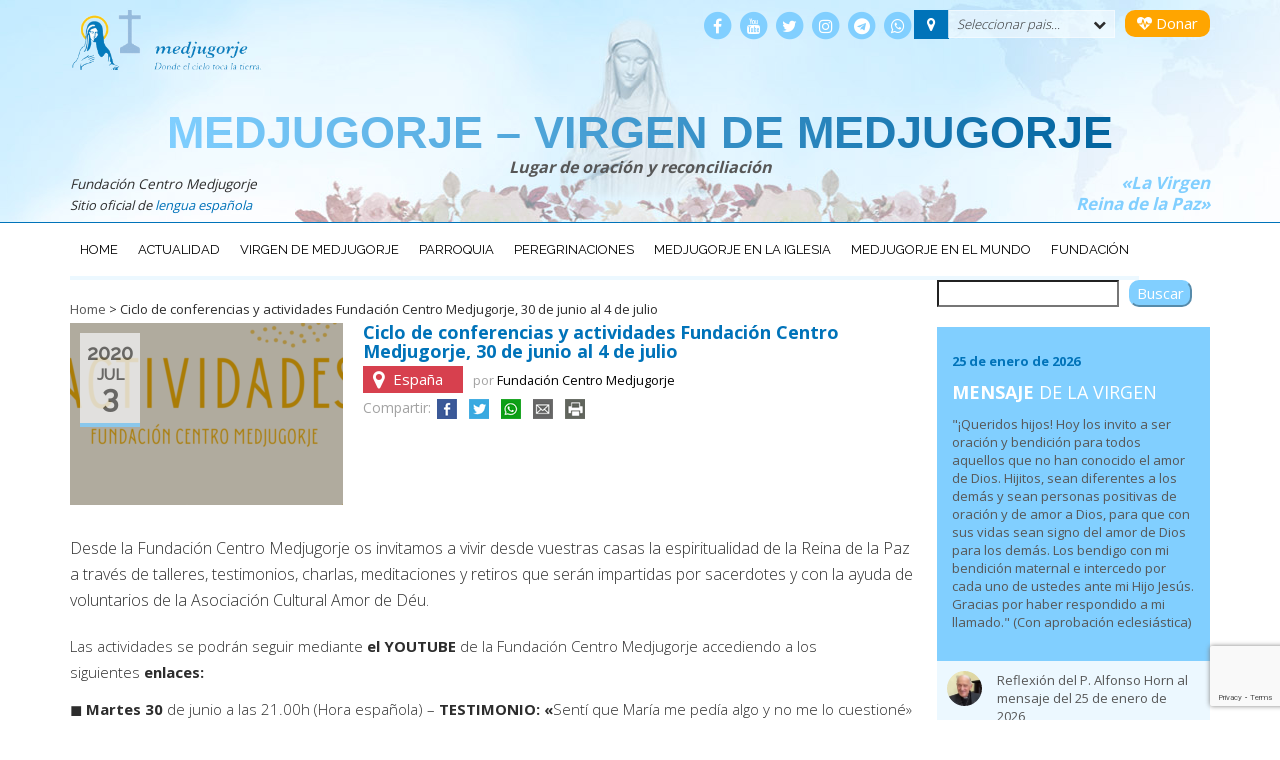

--- FILE ---
content_type: text/html; charset=UTF-8
request_url: https://centromedjugorje.org/destacados/ciclo-de-conferencias-y-actividades-fundacion-centro-medjugorje-4/
body_size: 26340
content:
<!DOCTYPE html>
<html lang="es" class="no-js">
<head>
	<!-- Google Tag Manager -->
<script>(function(w,d,s,l,i){w[l]=w[l]||[];w[l].push({'gtm.start':
new Date().getTime(),event:'gtm.js'});var f=d.getElementsByTagName(s)[0],
j=d.createElement(s),dl=l!='dataLayer'?'&l='+l:'';j.async=true;j.src=
'https://www.googletagmanager.com/gtm.js?id='+i+dl;f.parentNode.insertBefore(j,f);
})(window,document,'script','dataLayer','GTM-KC55RFZ');</script>
<!-- End Google Tag Manager -->
	<meta charset="UTF-8">
	<meta name="viewport" content="width=device-width, initial-scale=1">
	<link rel="profile" href="http://gmpg.org/xfn/11">
		<meta name='robots' content='index, follow, max-image-preview:large, max-snippet:-1, max-video-preview:-1' />

	<!-- This site is optimized with the Yoast SEO plugin v26.8 - https://yoast.com/product/yoast-seo-wordpress/ -->
	<title>Ciclo de conferencias y actividades Fundación Centro Medjugorje, 30 de junio al 4 de julio - Medjugorje - Virgen de Medjugorje</title>
	<link rel="canonical" href="https://centromedjugorje.org/destacados/ciclo-de-conferencias-y-actividades-fundacion-centro-medjugorje-4/" />
	<meta property="og:locale" content="es_ES" />
	<meta property="og:type" content="article" />
	<meta property="og:title" content="Ciclo de conferencias y actividades Fundación Centro Medjugorje, 30 de junio al 4 de julio - Medjugorje - Virgen de Medjugorje" />
	<meta property="og:description" content="Desde la Fundación Centro Medjugorje os invitamos a vivir desde vuestras casas la espiritualidad de la Reina de la Paz a través de talleres, testimonios, charlas, meditaciones y retiros que..." />
	<meta property="og:url" content="https://centromedjugorje.org/destacados/ciclo-de-conferencias-y-actividades-fundacion-centro-medjugorje-4/" />
	<meta property="og:site_name" content="Medjugorje - Virgen de Medjugorje" />
	<meta property="article:publisher" content="https://www.facebook.com/santuariodemedjugorje/" />
	<meta property="article:published_time" content="2020-07-03T08:13:36+00:00" />
	<meta property="article:modified_time" content="2020-07-03T10:23:31+00:00" />
	<meta property="og:image" content="https://centromedjugorje.org/wp-content/uploads/2020/05/ACTIVIDADES-FCM-1.png" />
	<meta property="og:image:width" content="721" />
	<meta property="og:image:height" content="431" />
	<meta property="og:image:type" content="image/png" />
	<meta name="author" content="Fundación Centro Medjugorje" />
	<meta name="twitter:card" content="summary_large_image" />
	<script type="application/ld+json" class="yoast-schema-graph">{"@context":"https://schema.org","@graph":[{"@type":"Article","@id":"https://centromedjugorje.org/destacados/ciclo-de-conferencias-y-actividades-fundacion-centro-medjugorje-4/#article","isPartOf":{"@id":"https://centromedjugorje.org/destacados/ciclo-de-conferencias-y-actividades-fundacion-centro-medjugorje-4/"},"author":{"name":"Fundación Centro Medjugorje","@id":"https://centromedjugorje.org/#/schema/person/97a7697b05ec3427cb68c34bd6a8e1df"},"headline":"Ciclo de conferencias y actividades Fundación Centro Medjugorje, 30 de junio al 4 de julio","datePublished":"2020-07-03T08:13:36+00:00","dateModified":"2020-07-03T10:23:31+00:00","mainEntityOfPage":{"@id":"https://centromedjugorje.org/destacados/ciclo-de-conferencias-y-actividades-fundacion-centro-medjugorje-4/"},"wordCount":202,"image":{"@id":"https://centromedjugorje.org/destacados/ciclo-de-conferencias-y-actividades-fundacion-centro-medjugorje-4/#primaryimage"},"thumbnailUrl":"https://centromedjugorje.org/wp-content/uploads/2020/05/ACTIVIDADES-FCM-1.png","articleSection":["Actualidad Home","Últimas noticias de Medjugorje"],"inLanguage":"es"},{"@type":"WebPage","@id":"https://centromedjugorje.org/destacados/ciclo-de-conferencias-y-actividades-fundacion-centro-medjugorje-4/","url":"https://centromedjugorje.org/destacados/ciclo-de-conferencias-y-actividades-fundacion-centro-medjugorje-4/","name":"Ciclo de conferencias y actividades Fundación Centro Medjugorje, 30 de junio al 4 de julio - Medjugorje - Virgen de Medjugorje","isPartOf":{"@id":"https://centromedjugorje.org/#website"},"primaryImageOfPage":{"@id":"https://centromedjugorje.org/destacados/ciclo-de-conferencias-y-actividades-fundacion-centro-medjugorje-4/#primaryimage"},"image":{"@id":"https://centromedjugorje.org/destacados/ciclo-de-conferencias-y-actividades-fundacion-centro-medjugorje-4/#primaryimage"},"thumbnailUrl":"https://centromedjugorje.org/wp-content/uploads/2020/05/ACTIVIDADES-FCM-1.png","datePublished":"2020-07-03T08:13:36+00:00","dateModified":"2020-07-03T10:23:31+00:00","author":{"@id":"https://centromedjugorje.org/#/schema/person/97a7697b05ec3427cb68c34bd6a8e1df"},"breadcrumb":{"@id":"https://centromedjugorje.org/destacados/ciclo-de-conferencias-y-actividades-fundacion-centro-medjugorje-4/#breadcrumb"},"inLanguage":"es","potentialAction":[{"@type":"ReadAction","target":["https://centromedjugorje.org/destacados/ciclo-de-conferencias-y-actividades-fundacion-centro-medjugorje-4/"]}]},{"@type":"ImageObject","inLanguage":"es","@id":"https://centromedjugorje.org/destacados/ciclo-de-conferencias-y-actividades-fundacion-centro-medjugorje-4/#primaryimage","url":"https://centromedjugorje.org/wp-content/uploads/2020/05/ACTIVIDADES-FCM-1.png","contentUrl":"https://centromedjugorje.org/wp-content/uploads/2020/05/ACTIVIDADES-FCM-1.png","width":721,"height":431},{"@type":"BreadcrumbList","@id":"https://centromedjugorje.org/destacados/ciclo-de-conferencias-y-actividades-fundacion-centro-medjugorje-4/#breadcrumb","itemListElement":[{"@type":"ListItem","position":1,"name":"Home","item":"https://centromedjugorje.org/"},{"@type":"ListItem","position":2,"name":"Ciclo de conferencias y actividades Fundación Centro Medjugorje, 30 de junio al 4 de julio"}]},{"@type":"WebSite","@id":"https://centromedjugorje.org/#website","url":"https://centromedjugorje.org/","name":"Medjugorje - Virgen de Medjugorje","description":"Lugar de oración y reconciliación","potentialAction":[{"@type":"SearchAction","target":{"@type":"EntryPoint","urlTemplate":"https://centromedjugorje.org/?s={search_term_string}"},"query-input":{"@type":"PropertyValueSpecification","valueRequired":true,"valueName":"search_term_string"}}],"inLanguage":"es"},{"@type":"Person","@id":"https://centromedjugorje.org/#/schema/person/97a7697b05ec3427cb68c34bd6a8e1df","name":"Fundación Centro Medjugorje","image":{"@type":"ImageObject","inLanguage":"es","@id":"https://centromedjugorje.org/#/schema/person/image/","url":"https://secure.gravatar.com/avatar/eadf4c352aa827383b7b8d8ecdd3e24e5de820b3629bc8db959a0d26cd353520?s=96&d=mm&r=g","contentUrl":"https://secure.gravatar.com/avatar/eadf4c352aa827383b7b8d8ecdd3e24e5de820b3629bc8db959a0d26cd353520?s=96&d=mm&r=g","caption":"Fundación Centro Medjugorje"},"description":"Somos un grupo de personas de distinta condición, edad y procedencia, unidos por un nexo común: la Gospa, la Virgen de Medjugorje, y lo que en esa pequeña aldea de Bosnia y Herzegovina sucede desde junio de 1981. A través de esta página web, autorizada por el Centro Oficial de Información de Medjugorje, difundimos a todo el mundo lo que acaece en dicha parroquia, sus eventos, mensajes, actos y propuestas, envuelto, todo ello, en la atmósfera espiritual que genera Medjugorje.","url":"https://centromedjugorje.org/colaborador/fundacion-centro-medjugorje/"}]}</script>
	<!-- / Yoast SEO plugin. -->


<link rel='dns-prefetch' href='//fonts.googleapis.com' />
<link rel='dns-prefetch' href='//maxcdn.bootstrapcdn.com' />
<link rel="alternate" title="oEmbed (JSON)" type="application/json+oembed" href="https://centromedjugorje.org/wp-json/oembed/1.0/embed?url=https%3A%2F%2Fcentromedjugorje.org%2Fdestacados%2Fciclo-de-conferencias-y-actividades-fundacion-centro-medjugorje-4%2F" />
<link rel="alternate" title="oEmbed (XML)" type="text/xml+oembed" href="https://centromedjugorje.org/wp-json/oembed/1.0/embed?url=https%3A%2F%2Fcentromedjugorje.org%2Fdestacados%2Fciclo-de-conferencias-y-actividades-fundacion-centro-medjugorje-4%2F&#038;format=xml" />
		<!-- This site uses the Google Analytics by MonsterInsights plugin v9.11.1 - Using Analytics tracking - https://www.monsterinsights.com/ -->
							<script src="//www.googletagmanager.com/gtag/js?id=G-DZKJW2Q84C"  data-cfasync="false" data-wpfc-render="false" type="text/javascript" async></script>
			<script data-cfasync="false" data-wpfc-render="false" type="text/javascript">
				var mi_version = '9.11.1';
				var mi_track_user = true;
				var mi_no_track_reason = '';
								var MonsterInsightsDefaultLocations = {"page_location":"https:\/\/centromedjugorje.org\/destacados\/ciclo-de-conferencias-y-actividades-fundacion-centro-medjugorje-4\/"};
								if ( typeof MonsterInsightsPrivacyGuardFilter === 'function' ) {
					var MonsterInsightsLocations = (typeof MonsterInsightsExcludeQuery === 'object') ? MonsterInsightsPrivacyGuardFilter( MonsterInsightsExcludeQuery ) : MonsterInsightsPrivacyGuardFilter( MonsterInsightsDefaultLocations );
				} else {
					var MonsterInsightsLocations = (typeof MonsterInsightsExcludeQuery === 'object') ? MonsterInsightsExcludeQuery : MonsterInsightsDefaultLocations;
				}

								var disableStrs = [
										'ga-disable-G-DZKJW2Q84C',
									];

				/* Function to detect opted out users */
				function __gtagTrackerIsOptedOut() {
					for (var index = 0; index < disableStrs.length; index++) {
						if (document.cookie.indexOf(disableStrs[index] + '=true') > -1) {
							return true;
						}
					}

					return false;
				}

				/* Disable tracking if the opt-out cookie exists. */
				if (__gtagTrackerIsOptedOut()) {
					for (var index = 0; index < disableStrs.length; index++) {
						window[disableStrs[index]] = true;
					}
				}

				/* Opt-out function */
				function __gtagTrackerOptout() {
					for (var index = 0; index < disableStrs.length; index++) {
						document.cookie = disableStrs[index] + '=true; expires=Thu, 31 Dec 2099 23:59:59 UTC; path=/';
						window[disableStrs[index]] = true;
					}
				}

				if ('undefined' === typeof gaOptout) {
					function gaOptout() {
						__gtagTrackerOptout();
					}
				}
								window.dataLayer = window.dataLayer || [];

				window.MonsterInsightsDualTracker = {
					helpers: {},
					trackers: {},
				};
				if (mi_track_user) {
					function __gtagDataLayer() {
						dataLayer.push(arguments);
					}

					function __gtagTracker(type, name, parameters) {
						if (!parameters) {
							parameters = {};
						}

						if (parameters.send_to) {
							__gtagDataLayer.apply(null, arguments);
							return;
						}

						if (type === 'event') {
														parameters.send_to = monsterinsights_frontend.v4_id;
							var hookName = name;
							if (typeof parameters['event_category'] !== 'undefined') {
								hookName = parameters['event_category'] + ':' + name;
							}

							if (typeof MonsterInsightsDualTracker.trackers[hookName] !== 'undefined') {
								MonsterInsightsDualTracker.trackers[hookName](parameters);
							} else {
								__gtagDataLayer('event', name, parameters);
							}
							
						} else {
							__gtagDataLayer.apply(null, arguments);
						}
					}

					__gtagTracker('js', new Date());
					__gtagTracker('set', {
						'developer_id.dZGIzZG': true,
											});
					if ( MonsterInsightsLocations.page_location ) {
						__gtagTracker('set', MonsterInsightsLocations);
					}
										__gtagTracker('config', 'G-DZKJW2Q84C', {"allow_anchor":"true","forceSSL":"true","anonymize_ip":"true","link_attribution":"true","page_path":location.pathname + location.search + location.hash} );
										window.gtag = __gtagTracker;										(function () {
						/* https://developers.google.com/analytics/devguides/collection/analyticsjs/ */
						/* ga and __gaTracker compatibility shim. */
						var noopfn = function () {
							return null;
						};
						var newtracker = function () {
							return new Tracker();
						};
						var Tracker = function () {
							return null;
						};
						var p = Tracker.prototype;
						p.get = noopfn;
						p.set = noopfn;
						p.send = function () {
							var args = Array.prototype.slice.call(arguments);
							args.unshift('send');
							__gaTracker.apply(null, args);
						};
						var __gaTracker = function () {
							var len = arguments.length;
							if (len === 0) {
								return;
							}
							var f = arguments[len - 1];
							if (typeof f !== 'object' || f === null || typeof f.hitCallback !== 'function') {
								if ('send' === arguments[0]) {
									var hitConverted, hitObject = false, action;
									if ('event' === arguments[1]) {
										if ('undefined' !== typeof arguments[3]) {
											hitObject = {
												'eventAction': arguments[3],
												'eventCategory': arguments[2],
												'eventLabel': arguments[4],
												'value': arguments[5] ? arguments[5] : 1,
											}
										}
									}
									if ('pageview' === arguments[1]) {
										if ('undefined' !== typeof arguments[2]) {
											hitObject = {
												'eventAction': 'page_view',
												'page_path': arguments[2],
											}
										}
									}
									if (typeof arguments[2] === 'object') {
										hitObject = arguments[2];
									}
									if (typeof arguments[5] === 'object') {
										Object.assign(hitObject, arguments[5]);
									}
									if ('undefined' !== typeof arguments[1].hitType) {
										hitObject = arguments[1];
										if ('pageview' === hitObject.hitType) {
											hitObject.eventAction = 'page_view';
										}
									}
									if (hitObject) {
										action = 'timing' === arguments[1].hitType ? 'timing_complete' : hitObject.eventAction;
										hitConverted = mapArgs(hitObject);
										__gtagTracker('event', action, hitConverted);
									}
								}
								return;
							}

							function mapArgs(args) {
								var arg, hit = {};
								var gaMap = {
									'eventCategory': 'event_category',
									'eventAction': 'event_action',
									'eventLabel': 'event_label',
									'eventValue': 'event_value',
									'nonInteraction': 'non_interaction',
									'timingCategory': 'event_category',
									'timingVar': 'name',
									'timingValue': 'value',
									'timingLabel': 'event_label',
									'page': 'page_path',
									'location': 'page_location',
									'title': 'page_title',
									'referrer' : 'page_referrer',
								};
								for (arg in args) {
																		if (!(!args.hasOwnProperty(arg) || !gaMap.hasOwnProperty(arg))) {
										hit[gaMap[arg]] = args[arg];
									} else {
										hit[arg] = args[arg];
									}
								}
								return hit;
							}

							try {
								f.hitCallback();
							} catch (ex) {
							}
						};
						__gaTracker.create = newtracker;
						__gaTracker.getByName = newtracker;
						__gaTracker.getAll = function () {
							return [];
						};
						__gaTracker.remove = noopfn;
						__gaTracker.loaded = true;
						window['__gaTracker'] = __gaTracker;
					})();
									} else {
										console.log("");
					(function () {
						function __gtagTracker() {
							return null;
						}

						window['__gtagTracker'] = __gtagTracker;
						window['gtag'] = __gtagTracker;
					})();
									}
			</script>
							<!-- / Google Analytics by MonsterInsights -->
		<style id='wp-img-auto-sizes-contain-inline-css' type='text/css'>
img:is([sizes=auto i],[sizes^="auto," i]){contain-intrinsic-size:3000px 1500px}
/*# sourceURL=wp-img-auto-sizes-contain-inline-css */
</style>
<link rel='stylesheet' id='wp-block-library-css' href='https://centromedjugorje.org/wp-includes/css/dist/block-library/style.min.css?ver=6.9' type='text/css' media='all' />
<style id='wp-block-search-inline-css' type='text/css'>
.wp-block-search__button{margin-left:10px;word-break:normal}.wp-block-search__button.has-icon{line-height:0}.wp-block-search__button svg{height:1.25em;min-height:24px;min-width:24px;width:1.25em;fill:currentColor;vertical-align:text-bottom}:where(.wp-block-search__button){border:1px solid #ccc;padding:6px 10px}.wp-block-search__inside-wrapper{display:flex;flex:auto;flex-wrap:nowrap;max-width:100%}.wp-block-search__label{width:100%}.wp-block-search.wp-block-search__button-only .wp-block-search__button{box-sizing:border-box;display:flex;flex-shrink:0;justify-content:center;margin-left:0;max-width:100%}.wp-block-search.wp-block-search__button-only .wp-block-search__inside-wrapper{min-width:0!important;transition-property:width}.wp-block-search.wp-block-search__button-only .wp-block-search__input{flex-basis:100%;transition-duration:.3s}.wp-block-search.wp-block-search__button-only.wp-block-search__searchfield-hidden,.wp-block-search.wp-block-search__button-only.wp-block-search__searchfield-hidden .wp-block-search__inside-wrapper{overflow:hidden}.wp-block-search.wp-block-search__button-only.wp-block-search__searchfield-hidden .wp-block-search__input{border-left-width:0!important;border-right-width:0!important;flex-basis:0;flex-grow:0;margin:0;min-width:0!important;padding-left:0!important;padding-right:0!important;width:0!important}:where(.wp-block-search__input){appearance:none;border:1px solid #949494;flex-grow:1;font-family:inherit;font-size:inherit;font-style:inherit;font-weight:inherit;letter-spacing:inherit;line-height:inherit;margin-left:0;margin-right:0;min-width:3rem;padding:8px;text-decoration:unset!important;text-transform:inherit}:where(.wp-block-search__button-inside .wp-block-search__inside-wrapper){background-color:#fff;border:1px solid #949494;box-sizing:border-box;padding:4px}:where(.wp-block-search__button-inside .wp-block-search__inside-wrapper) .wp-block-search__input{border:none;border-radius:0;padding:0 4px}:where(.wp-block-search__button-inside .wp-block-search__inside-wrapper) .wp-block-search__input:focus{outline:none}:where(.wp-block-search__button-inside .wp-block-search__inside-wrapper) :where(.wp-block-search__button){padding:4px 8px}.wp-block-search.aligncenter .wp-block-search__inside-wrapper{margin:auto}.wp-block[data-align=right] .wp-block-search.wp-block-search__button-only .wp-block-search__inside-wrapper{float:right}
/*# sourceURL=https://centromedjugorje.org/wp-includes/blocks/search/style.min.css */
</style>
<style id='global-styles-inline-css' type='text/css'>
:root{--wp--preset--aspect-ratio--square: 1;--wp--preset--aspect-ratio--4-3: 4/3;--wp--preset--aspect-ratio--3-4: 3/4;--wp--preset--aspect-ratio--3-2: 3/2;--wp--preset--aspect-ratio--2-3: 2/3;--wp--preset--aspect-ratio--16-9: 16/9;--wp--preset--aspect-ratio--9-16: 9/16;--wp--preset--color--black: #000000;--wp--preset--color--cyan-bluish-gray: #abb8c3;--wp--preset--color--white: #ffffff;--wp--preset--color--pale-pink: #f78da7;--wp--preset--color--vivid-red: #cf2e2e;--wp--preset--color--luminous-vivid-orange: #ff6900;--wp--preset--color--luminous-vivid-amber: #fcb900;--wp--preset--color--light-green-cyan: #7bdcb5;--wp--preset--color--vivid-green-cyan: #00d084;--wp--preset--color--pale-cyan-blue: #8ed1fc;--wp--preset--color--vivid-cyan-blue: #0693e3;--wp--preset--color--vivid-purple: #9b51e0;--wp--preset--gradient--vivid-cyan-blue-to-vivid-purple: linear-gradient(135deg,rgb(6,147,227) 0%,rgb(155,81,224) 100%);--wp--preset--gradient--light-green-cyan-to-vivid-green-cyan: linear-gradient(135deg,rgb(122,220,180) 0%,rgb(0,208,130) 100%);--wp--preset--gradient--luminous-vivid-amber-to-luminous-vivid-orange: linear-gradient(135deg,rgb(252,185,0) 0%,rgb(255,105,0) 100%);--wp--preset--gradient--luminous-vivid-orange-to-vivid-red: linear-gradient(135deg,rgb(255,105,0) 0%,rgb(207,46,46) 100%);--wp--preset--gradient--very-light-gray-to-cyan-bluish-gray: linear-gradient(135deg,rgb(238,238,238) 0%,rgb(169,184,195) 100%);--wp--preset--gradient--cool-to-warm-spectrum: linear-gradient(135deg,rgb(74,234,220) 0%,rgb(151,120,209) 20%,rgb(207,42,186) 40%,rgb(238,44,130) 60%,rgb(251,105,98) 80%,rgb(254,248,76) 100%);--wp--preset--gradient--blush-light-purple: linear-gradient(135deg,rgb(255,206,236) 0%,rgb(152,150,240) 100%);--wp--preset--gradient--blush-bordeaux: linear-gradient(135deg,rgb(254,205,165) 0%,rgb(254,45,45) 50%,rgb(107,0,62) 100%);--wp--preset--gradient--luminous-dusk: linear-gradient(135deg,rgb(255,203,112) 0%,rgb(199,81,192) 50%,rgb(65,88,208) 100%);--wp--preset--gradient--pale-ocean: linear-gradient(135deg,rgb(255,245,203) 0%,rgb(182,227,212) 50%,rgb(51,167,181) 100%);--wp--preset--gradient--electric-grass: linear-gradient(135deg,rgb(202,248,128) 0%,rgb(113,206,126) 100%);--wp--preset--gradient--midnight: linear-gradient(135deg,rgb(2,3,129) 0%,rgb(40,116,252) 100%);--wp--preset--font-size--small: 13px;--wp--preset--font-size--medium: 20px;--wp--preset--font-size--large: 36px;--wp--preset--font-size--x-large: 42px;--wp--preset--spacing--20: 0.44rem;--wp--preset--spacing--30: 0.67rem;--wp--preset--spacing--40: 1rem;--wp--preset--spacing--50: 1.5rem;--wp--preset--spacing--60: 2.25rem;--wp--preset--spacing--70: 3.38rem;--wp--preset--spacing--80: 5.06rem;--wp--preset--shadow--natural: 6px 6px 9px rgba(0, 0, 0, 0.2);--wp--preset--shadow--deep: 12px 12px 50px rgba(0, 0, 0, 0.4);--wp--preset--shadow--sharp: 6px 6px 0px rgba(0, 0, 0, 0.2);--wp--preset--shadow--outlined: 6px 6px 0px -3px rgb(255, 255, 255), 6px 6px rgb(0, 0, 0);--wp--preset--shadow--crisp: 6px 6px 0px rgb(0, 0, 0);}:where(.is-layout-flex){gap: 0.5em;}:where(.is-layout-grid){gap: 0.5em;}body .is-layout-flex{display: flex;}.is-layout-flex{flex-wrap: wrap;align-items: center;}.is-layout-flex > :is(*, div){margin: 0;}body .is-layout-grid{display: grid;}.is-layout-grid > :is(*, div){margin: 0;}:where(.wp-block-columns.is-layout-flex){gap: 2em;}:where(.wp-block-columns.is-layout-grid){gap: 2em;}:where(.wp-block-post-template.is-layout-flex){gap: 1.25em;}:where(.wp-block-post-template.is-layout-grid){gap: 1.25em;}.has-black-color{color: var(--wp--preset--color--black) !important;}.has-cyan-bluish-gray-color{color: var(--wp--preset--color--cyan-bluish-gray) !important;}.has-white-color{color: var(--wp--preset--color--white) !important;}.has-pale-pink-color{color: var(--wp--preset--color--pale-pink) !important;}.has-vivid-red-color{color: var(--wp--preset--color--vivid-red) !important;}.has-luminous-vivid-orange-color{color: var(--wp--preset--color--luminous-vivid-orange) !important;}.has-luminous-vivid-amber-color{color: var(--wp--preset--color--luminous-vivid-amber) !important;}.has-light-green-cyan-color{color: var(--wp--preset--color--light-green-cyan) !important;}.has-vivid-green-cyan-color{color: var(--wp--preset--color--vivid-green-cyan) !important;}.has-pale-cyan-blue-color{color: var(--wp--preset--color--pale-cyan-blue) !important;}.has-vivid-cyan-blue-color{color: var(--wp--preset--color--vivid-cyan-blue) !important;}.has-vivid-purple-color{color: var(--wp--preset--color--vivid-purple) !important;}.has-black-background-color{background-color: var(--wp--preset--color--black) !important;}.has-cyan-bluish-gray-background-color{background-color: var(--wp--preset--color--cyan-bluish-gray) !important;}.has-white-background-color{background-color: var(--wp--preset--color--white) !important;}.has-pale-pink-background-color{background-color: var(--wp--preset--color--pale-pink) !important;}.has-vivid-red-background-color{background-color: var(--wp--preset--color--vivid-red) !important;}.has-luminous-vivid-orange-background-color{background-color: var(--wp--preset--color--luminous-vivid-orange) !important;}.has-luminous-vivid-amber-background-color{background-color: var(--wp--preset--color--luminous-vivid-amber) !important;}.has-light-green-cyan-background-color{background-color: var(--wp--preset--color--light-green-cyan) !important;}.has-vivid-green-cyan-background-color{background-color: var(--wp--preset--color--vivid-green-cyan) !important;}.has-pale-cyan-blue-background-color{background-color: var(--wp--preset--color--pale-cyan-blue) !important;}.has-vivid-cyan-blue-background-color{background-color: var(--wp--preset--color--vivid-cyan-blue) !important;}.has-vivid-purple-background-color{background-color: var(--wp--preset--color--vivid-purple) !important;}.has-black-border-color{border-color: var(--wp--preset--color--black) !important;}.has-cyan-bluish-gray-border-color{border-color: var(--wp--preset--color--cyan-bluish-gray) !important;}.has-white-border-color{border-color: var(--wp--preset--color--white) !important;}.has-pale-pink-border-color{border-color: var(--wp--preset--color--pale-pink) !important;}.has-vivid-red-border-color{border-color: var(--wp--preset--color--vivid-red) !important;}.has-luminous-vivid-orange-border-color{border-color: var(--wp--preset--color--luminous-vivid-orange) !important;}.has-luminous-vivid-amber-border-color{border-color: var(--wp--preset--color--luminous-vivid-amber) !important;}.has-light-green-cyan-border-color{border-color: var(--wp--preset--color--light-green-cyan) !important;}.has-vivid-green-cyan-border-color{border-color: var(--wp--preset--color--vivid-green-cyan) !important;}.has-pale-cyan-blue-border-color{border-color: var(--wp--preset--color--pale-cyan-blue) !important;}.has-vivid-cyan-blue-border-color{border-color: var(--wp--preset--color--vivid-cyan-blue) !important;}.has-vivid-purple-border-color{border-color: var(--wp--preset--color--vivid-purple) !important;}.has-vivid-cyan-blue-to-vivid-purple-gradient-background{background: var(--wp--preset--gradient--vivid-cyan-blue-to-vivid-purple) !important;}.has-light-green-cyan-to-vivid-green-cyan-gradient-background{background: var(--wp--preset--gradient--light-green-cyan-to-vivid-green-cyan) !important;}.has-luminous-vivid-amber-to-luminous-vivid-orange-gradient-background{background: var(--wp--preset--gradient--luminous-vivid-amber-to-luminous-vivid-orange) !important;}.has-luminous-vivid-orange-to-vivid-red-gradient-background{background: var(--wp--preset--gradient--luminous-vivid-orange-to-vivid-red) !important;}.has-very-light-gray-to-cyan-bluish-gray-gradient-background{background: var(--wp--preset--gradient--very-light-gray-to-cyan-bluish-gray) !important;}.has-cool-to-warm-spectrum-gradient-background{background: var(--wp--preset--gradient--cool-to-warm-spectrum) !important;}.has-blush-light-purple-gradient-background{background: var(--wp--preset--gradient--blush-light-purple) !important;}.has-blush-bordeaux-gradient-background{background: var(--wp--preset--gradient--blush-bordeaux) !important;}.has-luminous-dusk-gradient-background{background: var(--wp--preset--gradient--luminous-dusk) !important;}.has-pale-ocean-gradient-background{background: var(--wp--preset--gradient--pale-ocean) !important;}.has-electric-grass-gradient-background{background: var(--wp--preset--gradient--electric-grass) !important;}.has-midnight-gradient-background{background: var(--wp--preset--gradient--midnight) !important;}.has-small-font-size{font-size: var(--wp--preset--font-size--small) !important;}.has-medium-font-size{font-size: var(--wp--preset--font-size--medium) !important;}.has-large-font-size{font-size: var(--wp--preset--font-size--large) !important;}.has-x-large-font-size{font-size: var(--wp--preset--font-size--x-large) !important;}
/*# sourceURL=global-styles-inline-css */
</style>

<style id='classic-theme-styles-inline-css' type='text/css'>
/*! This file is auto-generated */
.wp-block-button__link{color:#fff;background-color:#32373c;border-radius:9999px;box-shadow:none;text-decoration:none;padding:calc(.667em + 2px) calc(1.333em + 2px);font-size:1.125em}.wp-block-file__button{background:#32373c;color:#fff;text-decoration:none}
/*# sourceURL=/wp-includes/css/classic-themes.min.css */
</style>
<link rel='stylesheet' id='cvssl-css-css' href='https://centromedjugorje.org/wp-content/cache/autoptimize/css/autoptimize_single_5ee0450e60dddd3c610f89f5b17c7828.css?ver=all' type='text/css' media='all' />
<link rel='stylesheet' id='bigger-picture-css' href='https://centromedjugorje.org/wp-content/plugins/youtube-channel/assets/lib/bigger-picture/css/bigger-picture.min.css?ver=3.25.2' type='text/css' media='all' />
<link rel='stylesheet' id='youtube-channel-css' href='https://centromedjugorje.org/wp-content/plugins/youtube-channel/assets/css/youtube-channel.min.css?ver=3.25.2' type='text/css' media='all' />
<link crossorigin="anonymous" rel='stylesheet' id='medjugorje-fonts-css' href='//fonts.googleapis.com/css?family=Open+Sans%3A300%2C400%2C700%2C600%7CRaleway%3A400%2C500&#038;ver=6.9' type='text/css' media='all' />
<link rel='stylesheet' id='mdj-basic-style-css' href='https://centromedjugorje.org/wp-content/cache/autoptimize/css/autoptimize_single_8e1cafc3da97b56c4e6f3938c107d34c.css?ver=6.9' type='text/css' media='all' />
<link crossorigin="anonymous" rel='stylesheet' id='fontawesome-css' href='https://maxcdn.bootstrapcdn.com/font-awesome/4.7.0/css/font-awesome.min.css?ver=6.9' type='text/css' media='all' />
<link rel='stylesheet' id='bootstrapmdj-css' href='https://centromedjugorje.org/wp-content/themes/medjugorje/css/bootstrap.min.css' type='text/css' media='all' />
<link rel='stylesheet' id='bootstrapmdj-theme-css' href='https://centromedjugorje.org/wp-content/themes/medjugorje/css/bootstrap-theme.min.css' type='text/css' media='all' />
<script type="text/javascript" src="https://centromedjugorje.org/wp-content/plugins/google-analytics-for-wordpress/assets/js/frontend-gtag.min.js?ver=9.11.1" id="monsterinsights-frontend-script-js" async="async" data-wp-strategy="async"></script>
<script data-cfasync="false" data-wpfc-render="false" type="text/javascript" id='monsterinsights-frontend-script-js-extra'>/* <![CDATA[ */
var monsterinsights_frontend = {"js_events_tracking":"true","download_extensions":"doc,pdf,ppt,zip,xls,docx,pptx,xlsx","inbound_paths":"[]","home_url":"https:\/\/centromedjugorje.org","hash_tracking":"true","v4_id":"G-DZKJW2Q84C"};/* ]]> */
</script>
<script type="text/javascript" src="https://centromedjugorje.org/wp-includes/js/jquery/jquery.min.js?ver=3.7.1" id="jquery-core-js"></script>
<script src="https://centromedjugorje.org/wp-includes/js/jquery/jquery-migrate.min.js?ver=3.4.1" defer="defer" type="text/javascript"></script>
<script type="text/javascript" src="https://centromedjugorje.org/wp-content/plugins/flowpaper-lite-pdf-flipbook/assets/lity/lity.min.js" id="lity-js-js"></script>
<link rel="https://api.w.org/" href="https://centromedjugorje.org/wp-json/" /><link rel="alternate" title="JSON" type="application/json" href="https://centromedjugorje.org/wp-json/wp/v2/posts/23910" /><link rel="EditURI" type="application/rsd+xml" title="RSD" href="https://centromedjugorje.org/xmlrpc.php?rsd" />
<link rel='shortlink' href='https://centromedjugorje.org/?p=23910' />
<meta name="tec-api-version" content="v1"><meta name="tec-api-origin" content="https://centromedjugorje.org"><link rel="alternate" href="https://centromedjugorje.org/wp-json/tribe/events/v1/" /><link rel="amphtml" href="https://centromedjugorje.org/destacados/ciclo-de-conferencias-y-actividades-fundacion-centro-medjugorje-4/amp/"><link rel="icon" href="https://centromedjugorje.org/wp-content/uploads/2016/06/logo_medjugorje-150x150.gif" sizes="32x32" />
<link rel="icon" href="https://centromedjugorje.org/wp-content/uploads/2016/06/logo_medjugorje.gif" sizes="192x192" />
<link rel="apple-touch-icon" href="https://centromedjugorje.org/wp-content/uploads/2016/06/logo_medjugorje.gif" />
<meta name="msapplication-TileImage" content="https://centromedjugorje.org/wp-content/uploads/2016/06/logo_medjugorje.gif" />
</head>

<body class="wp-singular post-template-default single single-post postid-23910 single-format-standard wp-theme-medjugorje tribe-no-js">
<!-- Google Tag Manager (noscript) -->
<noscript><iframe src="https://www.googletagmanager.com/ns.html?id=GTM-KC55RFZ"
height="0" width="0" style="display:none;visibility:hidden"></iframe></noscript>
<!-- End Google Tag Manager (noscript) -->
<div id="page" class="site">
	<a class="skip-link screen-reader-text sr-only" href="#content">Ir al contenido</a>
	<header id="masthead" class="site-header" role="banner">
		<div class="site-header-main container">
        	<div class="row hidden-print">
				<div id="logo" class="col-xs-6 col-sm-4">
                	<img src="https://centromedjugorje.org/wp-content/themes/medjugorje/images/logo_fundacion_medjugorje_t.png" height="60" class="logo-fundacion" alt="Logo Fundación Centro Medjugorje">
				</div>
				<div id="top-search" class="col-xs-6 col-sm-8  text-right">
                  	<div class="pull-right">
                    <a href="/donaciones-a-la-fundacion-centro-medjugorje/" class="btn btndonar"><i class="fa fa-heartbeat" aria-hidden="true"></i> Donar</a>
				  	</div>
                    <div class="pull-right">
                    	            																																																																																										            <div class="dropdown btn-group lista-paises">
			<i class="fa fa-map-marker marcador btn"></i>
			<div class="btn dropdown-toggle" type="button" id="dropdownMenu1" data-toggle="dropdown" aria-haspopup="true" aria-expanded="true">
				Seleccionar pais...                <i class="fa fa-chevron-down" aria-hidden="true"></i>
			</div>
			<ul class="dropdown-menu" aria-labelledby="dropdownMenu1"><li class=""><a href="https://centromedjugorje.org/pais/argentina/" class="argentina">Argentina</a></li><li class=""><a href="https://centromedjugorje.org/pais/bolivia/" class="bolivia">Bolivia</a></li><li class=""><a href="https://centromedjugorje.org/pais/bonaire/" class="bonaire">Bonaire</a></li><li class=""><a href="https://centromedjugorje.org/pais/bosnia-herzegovina/" class="bosnia-herzegovina">Bosnia-Herzegovina</a></li><li class=""><a href="https://centromedjugorje.org/pais/brasil/" class="brasil">Brasil</a></li><li class=""><a href="https://centromedjugorje.org/pais/canada/" class="canada">Canada</a></li><li class=""><a href="https://centromedjugorje.org/pais/chile/" class="chile">Chile</a></li><li class=""><a href="https://centromedjugorje.org/pais/colombia/" class="colombia">Colombia</a></li><li class=""><a href="https://centromedjugorje.org/pais/costa-rica/" class="costa-rica">Costa Rica</a></li><li class=""><a href="https://centromedjugorje.org/pais/croacia/" class="croacia">Croacia</a></li><li class=""><a href="https://centromedjugorje.org/pais/cuba/" class="cuba">Cuba</a></li><li class=""><a href="https://centromedjugorje.org/pais/curazao/" class="curazao">Curazao</a></li><li class=""><a href="https://centromedjugorje.org/pais/ecuador/" class="ecuador">Ecuador</a></li><li class=""><a href="https://centromedjugorje.org/pais/estados-unidos/" class="estados-unidos">EEUU</a></li><li class=""><a href="https://centromedjugorje.org/pais/el-salvador/" class="el-salvador">El Salvador</a></li><li class=""><a href="https://centromedjugorje.org/pais/espana/" class="espana">España</a></li><li class=""><a href="https://centromedjugorje.org/pais/europa/" class="europa">Europa</a></li><li class=""><a href="https://centromedjugorje.org/pais/guatemala/" class="guatemala">Guatemala</a></li><li class=""><a href="https://centromedjugorje.org/pais/honduras/" class="honduras">Honduras</a></li><li class=""><a href="https://centromedjugorje.org/pais/medjugorje/" class="medjugorje">Medjugorje</a></li><li class=""><a href="https://centromedjugorje.org/pais/mexico/" class="mexico">México</a></li><li class=""><a href="https://centromedjugorje.org/pais/nicaragua/" class="nicaragua">Nicaragua</a></li><li class=""><a href="https://centromedjugorje.org/pais/panama/" class="panama">Panamá</a></li><li class=""><a href="https://centromedjugorje.org/pais/paraguay/" class="paraguay">Paraguay</a></li><li class=""><a href="https://centromedjugorje.org/pais/peru/" class="peru">Perú</a></li><li class=""><a href="https://centromedjugorje.org/pais/puerto-rico/" class="puerto-rico">Puerto Rico</a></li><li class=""><a href="https://centromedjugorje.org/pais/republica-dominicana/" class="republica-dominicana">República Dominicana</a></li><li class=""><a href="https://centromedjugorje.org/pais/uruguay/" class="uruguay">Uruguay</a></li><li class=""><a href="https://centromedjugorje.org/pais/vaticano/" class="vaticano">Vaticano</a></li><li class=""><a href="https://centromedjugorje.org/pais/venezuela/" class="venezuela">Venezuela</a></li></ul>		</div><!-- fin dropdown paises -->
	    				  	</div>
                    				<nav id="social-icons" class="pull-right" role="navigation" aria-label="Menú de enlaces sociales">
                	<ul id="menu-redes-sociales" class="social-links-menu"><li id="menu-item-1823" class="menu-item menu-item-type-custom menu-item-object-custom menu-item-1823"><a href="https://www.facebook.com/virgenmariademedjugorjeFCM"><span class="fa-stack fa-lg"><i class="fa fa-circle fa-stack-2x"></i><i class="fa fa-facebook fa-stack-1x fa-inverse"></i></span></a></li>
<li id="menu-item-1824" class="menu-item menu-item-type-custom menu-item-object-custom menu-item-1824"><a href="https://www.youtube.com/user/centromedjugorje/videos"><span class="fa-stack fa-lg"><i class="fa fa-circle fa-stack-2x"></i><i class="fa fa-youtube fa-stack-1x fa-inverse"></i></span></a></li>
<li id="menu-item-7046" class="menu-item menu-item-type-custom menu-item-object-custom menu-item-7046"><a href="https://twitter.com/VMedjugorje"><span class="fa-stack fa-lg"><i class="fa fa-circle fa-stack-2x"></i><i class="fa fa-twitter fa-stack-1x fa-inverse"></i></span></a></li>
<li id="menu-item-22331" class="menu-item menu-item-type-custom menu-item-object-custom menu-item-22331"><a href="https://www.instagram.com/virgenmariademedjugorjefcm/"><span class="fa-stack fa-lg"><i class="fa fa-circle fa-stack-2x"></i><i class="fa fa-instagram fa-stack-1x fa-inverse"></i></span></a></li>
<li id="menu-item-25556" class="menu-item menu-item-type-custom menu-item-object-custom menu-item-25556"><a href="https://centromedjugorje.org/telegram/"><span class="fa-stack fa-lg"><i class="fa fa-circle fa-stack-2x"></i><i class="fa fa-telegram fa-stack-1x fa-inverse"></i></span></a></li>
<li id="menu-item-25557" class="menu-item menu-item-type-custom menu-item-object-custom menu-item-25557"><a href="https://centromedjugorje.org/whatsapp/"><span class="fa-stack fa-lg"><i class="fa fa-circle fa-stack-2x"></i><i class="fa fa-whatsapp fa-stack-1x fa-inverse"></i></span></a></li>
</ul>				</nav><!-- .social-navigation -->
								</div>
			</div>
            <div class="row">
                <div class="site-branding col-md-12 col-xs-12 text-center">
											<p class="site-title"><a href="https://centromedjugorje.org/" rel="home" class="text-uppercase">Medjugorje &#8211; Virgen de Medjugorje</a></p>
					                    						<div class="site-description">Lugar de oración y reconciliación</div>
									</div><!-- .site-branding -->
			</div>
			<div class="row row-eq-height">
				<div class="col-xs-12 col-sm-6">
					<small class="officialsite"><span class="fundacion-top">Fundación Centro Medjugorje</span><br/>Sitio oficial de <span class="blue">lengua española</span></small> 
				</div>
				<div id="slogan-reina-paz" class="col-xs-12 col-sm-6 text-right">
					<span class="reina_paz">&laquo;La Virgen<br/>Reina de la Paz&raquo;</span> 
				</div>
			</div>
		</div>
	</header><!-- #masthead -->
    
        <nav class="navbar navbar-default" role="navigation">
            	
    <!-- borrar <div id="site-header-menu" class="site-header-menu">-->
    	<div class="container">
        	<div class="row">
            	<div class="navbar-header">
                	<button id="menu-toggle" class="menu-toggle navbar-toggle collapsed" data-target="#navbar-ex1-collapse" data-toggle="collapse" type="button" aria-expanded="false">Menú</button>
				</div>
				<!-- <nav id="site-navigation" class="main-navigation" role="navigation" aria-label="Menú Primario">-->
                <div id="navbar-ex1-collapse" class="collapse navbar-collapse navbar-ex1-collapse"><ul id="menu-primary" class="menu nav navbar-nav"><li id="menu-item-2631" class="menu-item menu-item-type-post_type menu-item-object-page menu-item-home menu-item-2631"><a title="Home" href="https://centromedjugorje.org/">Home</a></li>
<li id="menu-item-7862" class="menu-item menu-item-type-taxonomy menu-item-object-category current-post-ancestor current-menu-parent current-post-parent menu-item-has-children menu-item-7862 dropdown"><a title="Actualidad" href="https://centromedjugorje.org/noticias-medjugorje/" data-toggle="dropdown" class="dropdown-toggle">Actualidad </a>
<ul role="menu" class=" dropdown-menu">
	<li id="menu-item-7863" class="menu-item menu-item-type-taxonomy menu-item-object-category current-post-ancestor current-menu-parent current-post-parent menu-item-7863"><a title="Noticias sobre Medjugorje" href="https://centromedjugorje.org/noticias-medjugorje/">Noticias sobre Medjugorje</a></li>
	<li id="menu-item-7865" class="menu-item menu-item-type-post_type_archive menu-item-object-tribe_events menu-item-7865"><a title="Agenda próximos Eventos" href="https://centromedjugorje.org/agenda/">Agenda próximos Eventos</a></li>
	<li id="menu-item-31701" class="menu-item menu-item-type-post_type menu-item-object-page menu-item-31701"><a title="Revistas editadas por la FCM" href="https://centromedjugorje.org/revistas-editadas-por-la-fcm/">Revistas editadas por la FCM</a></li>
</ul>
</li>
<li id="menu-item-1802" class="menu-item menu-item-type-post_type menu-item-object-page menu-item-has-children menu-item-1802 dropdown"><a title="Virgen de Medjugorje" href="https://centromedjugorje.org/virgen-de-medjugorje/" data-toggle="dropdown" class="dropdown-toggle">Virgen de Medjugorje </a>
<ul role="menu" class=" dropdown-menu">
	<li id="menu-item-1538" class="menu-item menu-item-type-post_type menu-item-object-page menu-item-has-children menu-item-1538 dropdown"><a title="Las apariciones de la Virgen" href="https://centromedjugorje.org/virgen-de-medjugorje/apariciones/">Las apariciones de la Virgen</a>
	<ul role="menu" class=" dropdown-menu">
		<li id="menu-item-1153" class="menu-item menu-item-type-post_type menu-item-object-page menu-item-1153"><a title="Primeras apariciones" href="https://centromedjugorje.org/virgen-de-medjugorje/apariciones/primeras-apariciones-de-la-virgen/">Primeras apariciones</a></li>
		<li id="menu-item-1155" class="menu-item menu-item-type-post_type menu-item-object-page menu-item-1155"><a title="Apariciones a finales del siglo XX" href="https://centromedjugorje.org/virgen-de-medjugorje/apariciones/apariciones-a-finales-del-siglo-xx/">Apariciones a finales del siglo XX</a></li>
		<li id="menu-item-1548" class="menu-item menu-item-type-post_type menu-item-object-page menu-item-1548"><a title="Apariciones a inicios del siglo XXI" href="https://centromedjugorje.org/virgen-de-medjugorje/apariciones/apariciones-a-inicios-del-siglo-xxi/">Apariciones a inicios del siglo XXI</a></li>
	</ul>
</li>
	<li id="menu-item-1737" class="menu-item menu-item-type-post_type_archive menu-item-object-mensaje menu-item-1737"><a title="Mensajes de la Virgen" href="https://centromedjugorje.org/virgen-medjugorje/mensajes/">Mensajes de la Virgen</a></li>
	<li id="menu-item-1543" class="menu-item menu-item-type-post_type menu-item-object-page menu-item-has-children menu-item-1543 dropdown"><a title="Videntes de Medjugorje" href="https://centromedjugorje.org/virgen-de-medjugorje/videntes/">Videntes de Medjugorje</a>
	<ul role="menu" class=" dropdown-menu">
		<li id="menu-item-2993" class="menu-item menu-item-type-custom menu-item-object-custom menu-item-2993"><a title="Mirjana Dragicevic" href="/vidente/mirjana-dragicevic/">Mirjana Dragicevic</a></li>
		<li id="menu-item-2992" class="menu-item menu-item-type-custom menu-item-object-custom menu-item-2992"><a title="Marija Pavlovic" href="/vidente/marija-pavlovic/">Marija Pavlovic</a></li>
		<li id="menu-item-2994" class="menu-item menu-item-type-custom menu-item-object-custom menu-item-2994"><a title="Vicka Ivankovic" href="/vidente/vicka-ivankovic/">Vicka Ivankovic</a></li>
		<li id="menu-item-2991" class="menu-item menu-item-type-custom menu-item-object-custom menu-item-2991"><a title="Jakov Colo" href="/vidente/jakov-colo/">Jakov Colo</a></li>
		<li id="menu-item-2990" class="menu-item menu-item-type-custom menu-item-object-custom menu-item-2990"><a title="Ivanka Ivankovic" href="/vidente/ivanka-ivankovic/">Ivanka Ivankovic</a></li>
		<li id="menu-item-2989" class="menu-item menu-item-type-custom menu-item-object-custom menu-item-2989"><a title="Ivan Dragicevic" href="/vidente/ivan-dragicevic/">Ivan Dragicevic</a></li>
	</ul>
</li>
	<li id="menu-item-2978" class="menu-item menu-item-type-post_type menu-item-object-page menu-item-2978"><a title="Los 10 secretos de Medjugorje" href="https://centromedjugorje.org/virgen-de-medjugorje/diez-secretos/">Los 10 secretos de Medjugorje</a></li>
	<li id="menu-item-1535" class="menu-item menu-item-type-post_type menu-item-object-page menu-item-1535"><a title="Descripción de la Virgen de Medjugorje" href="https://centromedjugorje.org/virgen-de-medjugorje/como-es-la-virgen/">Descripción de la Virgen de Medjugorje</a></li>
	<li id="menu-item-1157" class="menu-item menu-item-type-post_type menu-item-object-page menu-item-1157"><a title="¿Qué nos pide la Virgen?" href="https://centromedjugorje.org/virgen-de-medjugorje/que-nos-pide-la-virgen/">¿Qué nos pide la Virgen?</a></li>
	<li id="menu-item-27311" class="menu-item menu-item-type-post_type menu-item-object-page menu-item-27311"><a title="Las cinco piedras" href="https://centromedjugorje.org/virgen-de-medjugorje/cumplir-los-mensajes-maria-reina-la-paz-las-cinco-piedras/">Las cinco piedras</a></li>
	<li id="menu-item-35079" class="menu-item menu-item-type-post_type menu-item-object-page menu-item-35079"><a title="Cómo formar Grupos de oración" href="https://centromedjugorje.org/formar-grupos-oracion/">Cómo formar Grupos de oración</a></li>
	<li id="menu-item-22783" class="menu-item menu-item-type-custom menu-item-object-custom menu-item-has-children menu-item-22783 dropdown"><a title="Oraciones" href="#">Oraciones</a>
	<ul role="menu" class=" dropdown-menu">
		<li id="menu-item-23167" class="menu-item menu-item-type-post_type menu-item-object-page menu-item-23167"><a title="Rezo del Santo Rosario" href="https://centromedjugorje.org/virgen-de-medjugorje/rezo-del-santo-rosario/">Rezo del Santo Rosario</a></li>
		<li id="menu-item-6827" class="menu-item menu-item-type-post_type menu-item-object-page menu-item-6827"><a title="Novena a María Reina de la Paz" href="https://centromedjugorje.org/virgen-de-medjugorje/novena-maria-reina-la-paz/">Novena a María Reina de la Paz</a></li>
		<li id="menu-item-25717" class="menu-item menu-item-type-post_type menu-item-object-page menu-item-25717"><a title="Novena por nuestros sacerdotes" href="https://centromedjugorje.org/virgen-de-medjugorje/novena-por-nuestros-sacerdotes/">Novena por nuestros sacerdotes</a></li>
		<li id="menu-item-30385" class="menu-item menu-item-type-post_type menu-item-object-post menu-item-30385"><a title="Novena al Espíritu Santo" href="https://centromedjugorje.org/destacados/novena-al-espiritu-santo/">Novena al Espíritu Santo</a></li>
		<li id="menu-item-1553" class="menu-item menu-item-type-post_type menu-item-object-page menu-item-1553"><a title="Consagración al Inmaculado Corazón de María" href="https://centromedjugorje.org/virgen-de-medjugorje/consagracion-al-inmaculado-corazon-de-maria/">Consagración al Inmaculado Corazón de María</a></li>
		<li id="menu-item-33444" class="menu-item menu-item-type-post_type menu-item-object-page menu-item-33444"><a title="Consagración al Sagrado Corazón de Jesús" href="https://centromedjugorje.org/virgen-de-medjugorje/oracion-consagracion-al-sagrado-corazon-de-jesus/">Consagración al Sagrado Corazón de Jesús</a></li>
		<li id="menu-item-22782" class="menu-item menu-item-type-post_type menu-item-object-page menu-item-22782"><a title="Vía Crucis de Medjugorje" href="https://centromedjugorje.org/santuario/via-crucis-de-medjugorje/">Vía Crucis de Medjugorje</a></li>
		<li id="menu-item-33443" class="menu-item menu-item-type-post_type menu-item-object-page menu-item-33443"><a title="Oración por los enfermos" href="https://centromedjugorje.org/virgen-de-medjugorje/oracion-por-los-enfermos/">Oración por los enfermos</a></li>
		<li id="menu-item-48057" class="menu-item menu-item-type-post_type menu-item-object-page menu-item-48057"><a title="Oraciones en croata" href="https://centromedjugorje.org/oraciones-en-croata/">Oraciones en croata</a></li>
	</ul>
</li>
	<li id="menu-item-1592" class="menu-item menu-item-type-taxonomy menu-item-object-category menu-item-1592"><a title="Reflexiones teológicas" href="https://centromedjugorje.org/reflexiones-teologicas/">Reflexiones teológicas</a></li>
	<li id="menu-item-7974" class="menu-item menu-item-type-taxonomy menu-item-object-category menu-item-7974"><a title="Libros de Medjugorje" href="https://centromedjugorje.org/libros-medjugorje/">Libros de Medjugorje</a></li>
</ul>
</li>
<li id="menu-item-1804" class="menu-item menu-item-type-post_type menu-item-object-page menu-item-has-children menu-item-1804 dropdown"><a title="Parroquia" href="https://centromedjugorje.org/santuario/" data-toggle="dropdown" class="dropdown-toggle">Parroquia </a>
<ul role="menu" class=" dropdown-menu">
	<li id="menu-item-17457" class="menu-item menu-item-type-post_type menu-item-object-page menu-item-17457"><a title="Guía y planos de Medjugorje" href="https://centromedjugorje.org/santuario/guia-de-medjugorje/">Guía y planos de Medjugorje</a></li>
	<li id="menu-item-1149" class="menu-item menu-item-type-post_type menu-item-object-page menu-item-1149"><a title="Pueblo de Medjugorje" href="https://centromedjugorje.org/santuario/pueblo-medjugorje/">Pueblo de Medjugorje</a></li>
	<li id="menu-item-1163" class="menu-item menu-item-type-post_type menu-item-object-page menu-item-1163"><a title="Situación Geográfica" href="https://centromedjugorje.org/santuario/situacion-geografica/">Situación Geográfica</a></li>
	<li id="menu-item-8198" class="menu-item menu-item-type-post_type menu-item-object-page menu-item-8198"><a title="Visita virtual de Medjugorje" href="https://centromedjugorje.org/santuario/visita-virtual-medjugorje/">Visita virtual de Medjugorje</a></li>
	<li id="menu-item-8184" class="menu-item menu-item-type-custom menu-item-object-custom menu-item-has-children menu-item-8184 dropdown"><a title="Equipo pastoral" href="#">Equipo pastoral</a>
	<ul role="menu" class=" dropdown-menu">
		<li id="menu-item-8183" class="menu-item menu-item-type-post_type menu-item-object-page menu-item-8183"><a title="Pastores actuales de la Parroquia" href="https://centromedjugorje.org/santuario/pastores-actuales/">Pastores actuales de la Parroquia</a></li>
		<li id="menu-item-1591" class="menu-item menu-item-type-custom menu-item-object-custom menu-item-1591"><a title="Fr. Slavko Barbaric" href="/colaborador/fr-slavko-barbaric/">Fr. Slavko Barbaric</a></li>
		<li id="menu-item-1559" class="menu-item menu-item-type-post_type menu-item-object-page menu-item-1559"><a title="Padre Jozo Zovko, o.f.m." href="https://centromedjugorje.org/santuario/pastores-actuales/padre-jozo-zovko/">Padre Jozo Zovko, o.f.m.</a></li>
	</ul>
</li>
	<li id="menu-item-1177" class="menu-item menu-item-type-post_type menu-item-object-page menu-item-1177"><a title="Lugar y horario de celebraciones" href="https://centromedjugorje.org/santuario/lugar-horario-celebraciones/">Lugar y horario de celebraciones</a></li>
	<li id="menu-item-1173" class="menu-item menu-item-type-post_type menu-item-object-page menu-item-1173"><a title="Actividades Humanitarias" href="https://centromedjugorje.org/santuario/actividades-humanitarias/">Actividades Humanitarias</a></li>
	<li id="menu-item-1181" class="menu-item menu-item-type-post_type menu-item-object-page menu-item-1181"><a title="Curaciones" href="https://centromedjugorje.org/santuario/curaciones/">Curaciones</a></li>
	<li id="menu-item-1165" class="menu-item menu-item-type-post_type menu-item-object-page menu-item-1165"><a title="Presentación Histórica" href="https://centromedjugorje.org/santuario/presentacion-historica/">Presentación Histórica</a></li>
	<li id="menu-item-7317" class="menu-item menu-item-type-taxonomy menu-item-object-category menu-item-7317"><a title="Estadísticas Medjugorje" href="https://centromedjugorje.org/estadisticas-medjugorje/">Estadísticas Medjugorje</a></li>
	<li id="menu-item-19432" class="menu-item menu-item-type-custom menu-item-object-custom menu-item-19432"><a title="&lt;i class=&quot;fa fa-youtube-play&quot; aria-hidden=&quot;true&quot;&gt;&lt;/i&gt;  Ver Medjugorje en directo" href="http://centromedjugorje.org/medjugorje-en-directo/"><i class="fa fa-youtube-play" aria-hidden="true"></i>  Ver Medjugorje en directo</a></li>
</ul>
</li>
<li id="menu-item-1169" class="menu-item menu-item-type-post_type menu-item-object-page menu-item-has-children menu-item-1169 dropdown"><a title="Peregrinaciones" href="https://centromedjugorje.org/peregrinos-en-medjugorje/" data-toggle="dropdown" class="dropdown-toggle">Peregrinaciones </a>
<ul role="menu" class=" dropdown-menu">
	<li id="menu-item-6986" class="menu-item menu-item-type-post_type menu-item-object-page menu-item-6986"><a title="Información para los peregrinos" href="https://centromedjugorje.org/peregrinos-en-medjugorje/">Información para los peregrinos</a></li>
	<li id="menu-item-33423" class="menu-item menu-item-type-post_type menu-item-object-page menu-item-33423"><a title="Si eres organizador de peregrinaciones" href="https://centromedjugorje.org/informacion-organizadores-de-peregrinaciones/">Si eres organizador de peregrinaciones</a></li>
	<li id="menu-item-1179" class="menu-item menu-item-type-post_type menu-item-object-page menu-item-1179"><a title="Si eres peregrino" href="https://centromedjugorje.org/informacion-peregrinos/">Si eres peregrino</a></li>
	<li id="menu-item-30010" class="menu-item menu-item-type-post_type menu-item-object-page menu-item-30010"><a title="Si eres sacerdote" href="https://centromedjugorje.org/avisos-a-sacerdotes-que-peregrinan-a-medjugorje/">Si eres sacerdote</a></li>
	<li id="menu-item-30011" class="menu-item menu-item-type-custom menu-item-object-custom menu-item-30011"><a title="Peregrinaciones organizadas desde España" href="https://centromedjugorje.org/peregrinacion/espana/">Peregrinaciones organizadas desde España</a></li>
	<li id="menu-item-6987" class="menu-item menu-item-type-post_type_archive menu-item-object-peregrinacion menu-item-6987"><a title="Peregrinaciones organizadas desde otros países" href="https://centromedjugorje.org/peregrinacion/">Peregrinaciones organizadas desde otros países</a></li>
	<li id="menu-item-7999" class="menu-item menu-item-type-post_type menu-item-object-page menu-item-7999"><a title="Guías de habla hispana" href="https://centromedjugorje.org/peregrinos-en-medjugorje/guias-habla-hispana/">Guías de habla hispana</a></li>
</ul>
</li>
<li id="menu-item-1159" class="menu-item menu-item-type-post_type menu-item-object-page menu-item-has-children menu-item-1159 dropdown"><a title="Medjugorje en la Iglesia" href="https://centromedjugorje.org/medjugorje-en-la-iglesia/" data-toggle="dropdown" class="dropdown-toggle">Medjugorje en la Iglesia </a>
<ul role="menu" class=" dropdown-menu">
	<li id="menu-item-1187" class="menu-item menu-item-type-post_type menu-item-object-page menu-item-1187"><a title="Declaraciones de la Iglesia sobre el “Fenómeno de Medjugorje”" href="https://centromedjugorje.org/declaraciones-la-iglesia-fenomeno-medjugorje/">Declaraciones de la Iglesia sobre el “Fenómeno de Medjugorje”</a></li>
	<li id="menu-item-7996" class="menu-item menu-item-type-post_type menu-item-object-page menu-item-7996"><a title="La postura de los Papas frente a Medjugorje" href="https://centromedjugorje.org/medjugorje-en-la-iglesia/la-postura-de-los-papas-frente-a-medjugorje/">La postura de los Papas frente a Medjugorje</a></li>
	<li id="menu-item-8147" class="menu-item menu-item-type-taxonomy menu-item-object-category menu-item-8147"><a title="Noticias en prensa sobre Medjugorje" href="https://centromedjugorje.org/noticias-prensa-sobre-medjugorje/">Noticias en prensa sobre Medjugorje</a></li>
	<li id="menu-item-38788" class="menu-item menu-item-type-taxonomy menu-item-object-post_tag menu-item-38788"><a title="Visita de Mons. Cavalli a España" href="https://centromedjugorje.org/tag/visita-de-mons-cavalli-a-espana/">Visita de Mons. Cavalli a España</a></li>
</ul>
</li>
<li id="menu-item-1740" class="menu-item menu-item-type-custom menu-item-object-custom menu-item-has-children menu-item-1740 dropdown"><a title="Medjugorje en el mundo" href="#" data-toggle="dropdown" class="dropdown-toggle">Medjugorje en el mundo </a>
<ul role="menu" class=" dropdown-menu">
	<li id="menu-item-2625" class="menu-item menu-item-type-post_type_archive menu-item-object-grupos_oracion menu-item-has-children menu-item-2625 dropdown"><a title="Los grupos de oración" href="https://centromedjugorje.org/grupos-oracion/">Los grupos de oración</a>
	<ul role="menu" class=" dropdown-menu">
		<li id="menu-item-1744" class="menu-item menu-item-type-post_type_archive menu-item-object-grupos_oracion menu-item-1744"><a title="Lista de Grupos de oración" href="https://centromedjugorje.org/grupos-oracion/">Lista de Grupos de oración</a></li>
		<li id="menu-item-1752" class="menu-item menu-item-type-post_type menu-item-object-page menu-item-1752"><a title="Cómo formar un grupo de oración" href="https://centromedjugorje.org/formar-grupos-oracion/">Cómo formar un grupo de oración</a></li>
	</ul>
</li>
	<li id="menu-item-2704" class="menu-item menu-item-type-taxonomy menu-item-object-congreso menu-item-has-children menu-item-2704 dropdown"><a title="Congresos Iberoamericanos" href="https://centromedjugorje.org/congreso/congresos-iberoamericanos/">Congresos Iberoamericanos</a>
	<ul role="menu" class=" dropdown-menu">
		<li id="menu-item-49523" class="menu-item menu-item-type-taxonomy menu-item-object-congreso menu-item-49523"><a title="XVI Congreso Iberoamericano Reina de la Paz. República Dominicana 2026" href="https://centromedjugorje.org/congreso/congresos-iberoamericanos/xvi-congreso-iberoamericano-reina-de-la-paz-republica-dominicana-2026/">XVI Congreso Iberoamericano Reina de la Paz. República Dominicana 2026</a></li>
		<li id="menu-item-43600" class="menu-item menu-item-type-taxonomy menu-item-object-congreso menu-item-43600"><a title="XV Congreso Iberoamericano Reina de la Paz España 2025" href="https://centromedjugorje.org/congreso/congresos-iberoamericanos/xv-congreso-iberoamericano-reina-de-la-paz-espana-2025/">XV Congreso Iberoamericano Reina de la Paz España 2025</a></li>
		<li id="menu-item-37134" class="menu-item menu-item-type-taxonomy menu-item-object-congreso menu-item-37134"><a title="XIV Congreso Iberoamericano Reina de la Paz Colombia 2024" href="https://centromedjugorje.org/congreso/congresos-iberoamericanos/xiv-congreso-iberoamericano-reina-de-la-paz-colombia-2024/">XIV Congreso Iberoamericano Reina de la Paz Colombia 2024</a></li>
		<li id="menu-item-32811" class="menu-item menu-item-type-taxonomy menu-item-object-congreso menu-item-32811"><a title="XIII Congreso Iberoamericano Reina de la Paz. Costa Rica 2023" href="https://centromedjugorje.org/congreso/congresos-iberoamericanos/xiii-congreso-iberoamericano-reina-de-la-paz-costa-rica-2023/">XIII Congreso Iberoamericano Reina de la Paz. Costa Rica 2023</a></li>
		<li id="menu-item-29247" class="menu-item menu-item-type-taxonomy menu-item-object-congreso menu-item-29247"><a title="XII Congreso Iberoamericano Reina de la Paz. Medjugorje 2022" href="https://centromedjugorje.org/congreso/congresos-iberoamericanos/xii-congreso-maria-reina-de-la-paz/">XII Congreso Iberoamericano Reina de la Paz. Medjugorje 2022</a></li>
		<li id="menu-item-29241" class="menu-item menu-item-type-taxonomy menu-item-object-congreso menu-item-29241"><a title="XI Congreso Internacional Iberoamericano Medjugorje. Virtual 2021" href="https://centromedjugorje.org/congreso/congresos-iberoamericanos/xi-congreso-internacional-iberoamericano-medjugorje-2021-virtual/">XI Congreso Internacional Iberoamericano Medjugorje. Virtual 2021</a></li>
		<li id="menu-item-20658" class="menu-item menu-item-type-taxonomy menu-item-object-congreso menu-item-20658"><a title="X Congreso Internacional Iberoamericano. Perú 2020" href="https://centromedjugorje.org/congreso/congresos-iberoamericanos/x-congreso-internacional-iberoamericano-peru-2020/">X Congreso Internacional Iberoamericano. Perú 2020</a></li>
		<li id="menu-item-16551" class="menu-item menu-item-type-taxonomy menu-item-object-congreso menu-item-16551"><a title="IX Congreso Internacional María Reina de la Paz Iberoamericano Honduras 2019" href="https://centromedjugorje.org/congreso/congresos-iberoamericanos/ix-congreso-internacional-iberoamericano-honduras-2019/">IX Congreso Internacional María Reina de la Paz Iberoamericano Honduras 2019</a></li>
		<li id="menu-item-12893" class="menu-item menu-item-type-taxonomy menu-item-object-congreso menu-item-12893"><a title="VIII Congreso Iberoamericano María Reina de la Paz. Argentina 2018" href="https://centromedjugorje.org/congreso/congresos-iberoamericanos/viii-congreso-internacional-iberoamericano-argentina-2018/">VIII Congreso Iberoamericano María Reina de la Paz. Argentina 2018</a></li>
		<li id="menu-item-10402" class="menu-item menu-item-type-taxonomy menu-item-object-congreso menu-item-10402"><a title="VII Congreso Internacional María Reina de la Paz de Iberoamérica. México 2017" href="https://centromedjugorje.org/congreso/congresos-iberoamericanos/vii-congreso-internacional-iberoamericano-mexico-2017/">VII Congreso Internacional María Reina de la Paz de Iberoamérica. México 2017</a></li>
		<li id="menu-item-2705" class="menu-item menu-item-type-taxonomy menu-item-object-congreso menu-item-2705"><a title="VI Congreso Internacional María Reina de la Paz de Iberoamérica. Paraguay 2016" href="https://centromedjugorje.org/congreso/congresos-iberoamericanos/paraguay-2016/">VI Congreso Internacional María Reina de la Paz de Iberoamérica. Paraguay 2016</a></li>
		<li id="menu-item-7878" class="menu-item menu-item-type-taxonomy menu-item-object-congreso menu-item-7878"><a title="V Congreso Internacional María Reina de la Paz de Iberoamérica. Nicaragua 2015" href="https://centromedjugorje.org/congreso/congresos-iberoamericanos/v-encuentro-internacional-de-guias-de-iberoamerica-y-espana-nicaragua-2015/">V Congreso Internacional María Reina de la Paz de Iberoamérica. Nicaragua 2015</a></li>
		<li id="menu-item-7877" class="menu-item menu-item-type-taxonomy menu-item-object-congreso menu-item-7877"><a title="IV Congreso Internacional María Reina de la Paz de Iberoamérica. Perú 2014" href="https://centromedjugorje.org/congreso/congresos-iberoamericanos/iv-encuentro-internacional-de-guias-de-iberoamerica-y-espana-peru-2014/">IV Congreso Internacional María Reina de la Paz de Iberoamérica. Perú 2014</a></li>
		<li id="menu-item-7876" class="menu-item menu-item-type-taxonomy menu-item-object-congreso menu-item-7876"><a title="III Congreso Internacional María Reina de la Paz de Iberoamérica. Panamá 2013" href="https://centromedjugorje.org/congreso/congresos-iberoamericanos/iii-encuentro-internacional-de-guias-de-iberoamerica-y-espana-panama-2013/">III Congreso Internacional María Reina de la Paz de Iberoamérica. Panamá 2013</a></li>
		<li id="menu-item-7875" class="menu-item menu-item-type-taxonomy menu-item-object-congreso menu-item-7875"><a title="II Congreso Internacional María Reina de la Paz de Iberoamérica. Medjugorje 2011" href="https://centromedjugorje.org/congreso/congresos-iberoamericanos/ii-encuentro-internacional-de-guias-de-iberoamerica-y-de-espana-2011/">II Congreso Internacional María Reina de la Paz de Iberoamérica. Medjugorje 2011</a></li>
		<li id="menu-item-7874" class="menu-item menu-item-type-taxonomy menu-item-object-congreso menu-item-7874"><a title="I Congreso Internacional María Reina de la Paz de Iberoamérica. Medjugorje 2010" href="https://centromedjugorje.org/congreso/congresos-iberoamericanos/i-encuentro-internacional-de-guias-de-iberoamerica-y-de-espana-2010/">I Congreso Internacional María Reina de la Paz de Iberoamérica. Medjugorje 2010</a></li>
	</ul>
</li>
	<li id="menu-item-2706" class="menu-item menu-item-type-taxonomy menu-item-object-congreso menu-item-has-children menu-item-2706 dropdown"><a title="Congresos Nacionales" href="https://centromedjugorje.org/congreso/congresos-nacionales/">Congresos Nacionales</a>
	<ul role="menu" class=" dropdown-menu">
		<li id="menu-item-2707" class="menu-item menu-item-type-taxonomy menu-item-object-congreso menu-item-has-children menu-item-2707"><a title="Argentina" href="https://centromedjugorje.org/congreso/congresos-nacionales/argentina/">Argentina</a></li>
		<li id="menu-item-44593" class="menu-item menu-item-type-taxonomy menu-item-object-congreso menu-item-has-children menu-item-44593"><a title="Bolivia" href="https://centromedjugorje.org/congreso/congresos-nacionales/bolivia/">Bolivia</a></li>
		<li id="menu-item-32858" class="menu-item menu-item-type-taxonomy menu-item-object-congreso menu-item-has-children menu-item-32858"><a title="Chile" href="https://centromedjugorje.org/congreso/congresos-nacionales/chile/">Chile</a></li>
		<li id="menu-item-2954" class="menu-item menu-item-type-taxonomy menu-item-object-congreso menu-item-has-children menu-item-2954"><a title="Colombia" href="https://centromedjugorje.org/congreso/congresos-nacionales/colombia/">Colombia</a></li>
		<li id="menu-item-33128" class="menu-item menu-item-type-taxonomy menu-item-object-congreso menu-item-has-children menu-item-33128"><a title="Costa Rica" href="https://centromedjugorje.org/congreso/congresos-nacionales/costa-rica/">Costa Rica</a></li>
		<li id="menu-item-2796" class="menu-item menu-item-type-taxonomy menu-item-object-congreso menu-item-has-children menu-item-2796"><a title="España" href="https://centromedjugorje.org/congreso/congresos-nacionales/espana/">España</a></li>
		<li id="menu-item-33085" class="menu-item menu-item-type-taxonomy menu-item-object-congreso menu-item-has-children menu-item-33085"><a title="Estados Unidos" href="https://centromedjugorje.org/congreso/congresos-nacionales/estados-unidos/">Estados Unidos</a></li>
		<li id="menu-item-2959" class="menu-item menu-item-type-taxonomy menu-item-object-congreso menu-item-has-children menu-item-2959"><a title="México" href="https://centromedjugorje.org/congreso/congresos-nacionales/mexico/">México</a></li>
		<li id="menu-item-2963" class="menu-item menu-item-type-taxonomy menu-item-object-congreso menu-item-has-children menu-item-2963"><a title="Paraguay" href="https://centromedjugorje.org/congreso/congresos-nacionales/paraguay/">Paraguay</a></li>
		<li id="menu-item-9212" class="menu-item menu-item-type-taxonomy menu-item-object-congreso menu-item-has-children menu-item-9212"><a title="Perú" href="https://centromedjugorje.org/congreso/congresos-nacionales/peru/">Perú</a></li>
		<li id="menu-item-2709" class="menu-item menu-item-type-taxonomy menu-item-object-congreso menu-item-has-children menu-item-2709"><a title="Uruguay" href="https://centromedjugorje.org/congreso/congresos-nacionales/uruguay/">Uruguay</a></li>
	</ul>
</li>
	<li id="menu-item-7916" class="menu-item menu-item-type-post_type menu-item-object-page menu-item-7916"><a title="Dimensión mundial del Movimiento espiritual de la Reina de la Paz" href="https://centromedjugorje.org/dimension-mundial-del-movimiento-espiritual-la-reina-la-paz-mundo/">Dimensión mundial del Movimiento espiritual de la Reina de la Paz</a></li>
	<li id="menu-item-7962" class="menu-item menu-item-type-post_type menu-item-object-page menu-item-7962"><a title="Centros oficiales de la parroquia de Medjugorje" href="https://centromedjugorje.org/centros-oficiales-medjugorje/">Centros oficiales de la parroquia de Medjugorje</a></li>
	<li id="menu-item-8287" class="menu-item menu-item-type-post_type menu-item-object-page menu-item-8287"><a title="Publicaciones en los medios" href="https://centromedjugorje.org/publicaciones-medios/">Publicaciones en los medios</a></li>
</ul>
</li>
<li id="menu-item-34084" class="menu-item menu-item-type-post_type menu-item-object-page menu-item-has-children menu-item-34084 dropdown"><a title="Fundación" href="https://centromedjugorje.org/fundacion-centro-medjugorje/" data-toggle="dropdown" class="dropdown-toggle">Fundación </a>
<ul role="menu" class=" dropdown-menu">
	<li id="menu-item-32246" class="menu-item menu-item-type-post_type menu-item-object-page menu-item-32246"><a title="Fundación Centro Medjugorje" href="https://centromedjugorje.org/fundacion-centro-medjugorje/">Fundación Centro Medjugorje</a></li>
	<li id="menu-item-11029" class="menu-item menu-item-type-post_type menu-item-object-page menu-item-11029"><a title="Presupuesto Fundación Centro Medjugorje" href="https://centromedjugorje.org/presupuesto-fundacion-centro-medjugorje/">Presupuesto Fundación Centro Medjugorje</a></li>
	<li id="menu-item-7063" class="menu-item menu-item-type-post_type menu-item-object-page menu-item-7063"><a title="Contactar" href="https://centromedjugorje.org/contactar/">Contactar</a></li>
	<li id="menu-item-18076" class="menu-item menu-item-type-post_type menu-item-object-page menu-item-18076"><a title="&lt;i class=&quot;fa fa-heartbeat&quot; aria-hidden=&quot;true&quot;&gt;&lt;/i&gt;  Ayúdanos con un donativo" href="https://centromedjugorje.org/donaciones-a-la-fundacion-centro-medjugorje/"><i class="fa fa-heartbeat" aria-hidden="true"></i>  Ayúdanos con un donativo</a></li>
</ul>
</li>
</ul></div>				<!--</nav> .main-navigation -->
			</div>
        </div>
	<!--</div> .site-header-menu -->
				</nav><!-- .main-navigation -->
    	<div class="main-content">
		<div class="container clearfix clear">
			<div id="content" class="site-content row">
<div id="primary" class="col-md-9 content-area">
	<main id="main" class="site-main" role="main">
        <div id="breadcrumbs"><span><span><a href="https://centromedjugorje.org/">Home</a></span> &gt; <span class="breadcrumb_last" aria-current="page">Ciclo de conferencias y actividades Fundación Centro Medjugorje, 30 de junio al 4 de julio</span></span></div>                                        	
						<article id="post-23910" itemscope itemtype="http://schema.org/NewsArticle">
    <meta itemprop="datePublished" content="2020-07-03"/>
	<meta itemprop="dateModified" content="2020-07-03"/>
	<meta itemscope itemprop="mainEntityOfPage"  itemType="https://schema.org/WebPage" itemid="https://centromedjugorje.org/destacados/ciclo-de-conferencias-y-actividades-fundacion-centro-medjugorje-4/"/>
    	<div class="header-content">
    				<div class="featured-thumb" itemprop="image" itemscope itemtype="https://schema.org/ImageObject">
			<a href="https://centromedjugorje.org/destacados/ciclo-de-conferencias-y-actividades-fundacion-centro-medjugorje-4/"><img width="273" height="182" src="https://centromedjugorje.org/wp-content/uploads/2020/05/ACTIVIDADES-FCM-1-273x182.png" class="attachment-mdj-img-thumbnail size-mdj-img-thumbnail wp-post-image" alt="" decoding="async" /></a>
    		<meta itemprop="url" content="https://centromedjugorje.org/wp-content/uploads/2020/05/ACTIVIDADES-FCM-1-273x182.png">
    		<meta itemprop="width" content="273">
    		<meta itemprop="height" content="182">
			<div class="fecha-pub bg-gray-light text-uppercase"><span class="screen-reader-text">Posted on </span><time class="entry-date published updated" datetime="2020-07-03T10:13:36+02:00"><p class="mdj-any">2020</p><p class="mdj-mes">Jul</p><p class="mdj-dia">3</p></time></div>		</div>
    		    	<header class="entry-header meta-datos">
			<a href="https://centromedjugorje.org/destacados/ciclo-de-conferencias-y-actividades-fundacion-centro-medjugorje-4/" rel="bookmark"><h2 class="title entry-title" itemprop="headline">Ciclo de conferencias y actividades Fundación Centro Medjugorje, 30 de junio al 4 de julio</h2></a>        	<div class="post-metadata"><span class="paises-metadata"><a href="https://centromedjugorje.org/pais/espana/" rel="tag" class="espana">España</a></span><span itemprop="author" itemscope itemtype="https://schema.org/Person" class="author vcard small"><span class="author-prefix">por</span> <a class="url fn n" href="https://centromedjugorje.org/colaborador/fundacion-centro-medjugorje/"><span itemprop="name" >Fundación Centro Medjugorje</span></a></span></div>                        <div class="cvssl"><div style="text-align:left"><span class="">Compartir:</span><a data-site="" class="cv_ssb_facebook_share" href="http://www.facebook.com/sharer.php?u=https://centromedjugorje.org/destacados/ciclo-de-conferencias-y-actividades-fundacion-centro-medjugorje-4/" target="_blank" rel="nofollow"><i class="social-icon-square cv-si-fb"></i></a><a data-site="" class="cv_ssb_twitter_share" href="http://twitter.com/share?url=https://centromedjugorje.org/destacados/ciclo-de-conferencias-y-actividades-fundacion-centro-medjugorje-4/&amp;text=Ciclo de conferencias y actividades Fundación Centro Medjugorje, 30 de junio al 4 de julio" target="&quot;_blank&quot;" rel="&quot;nofollow&quot;"><i class="social-icon-square cv-si-tw"></i></a><a data-site="whatsapp" class="cv_ssb_whatsapp_share" href="whatsapp://send?text=Ciclo de conferencias y actividades Fundación Centro Medjugorje, 30 de junio al 4 de julio%20https://centromedjugorje.org/destacados/ciclo-de-conferencias-y-actividades-fundacion-centro-medjugorje-4/" target="&quot;_blank&quot;" rel="&quot;nofollow&quot;"><i class="social-icon-square cv-si-wh"></i></a><a data-site="email" class="cv_ssb_email_share" href="mailto:?subject=Ciclo de conferencias y actividades Fundación Centro Medjugorje, 30 de junio al 4 de julio&amp;body=%20https://centromedjugorje.org/destacados/ciclo-de-conferencias-y-actividades-fundacion-centro-medjugorje-4/"><i class="social-icon-square cv-si-ma"></i></a><a data-site="print" class="cvssl_print cv_ssb_share_link" href="#" onclick="window.print()"><i class="social-icon-square cv-si-pr"></i></a></div></div>		</header><!-- .entry-header -->
    </div>
    <div class="clear"></div>
        <div class="entry media-body">
    				<div class="entry-content" itemprop="description">
        	<p class="entry-title"><span style="font-size: 16px;">Desde la Fundación Centro Medjugorje os invitamos a vivir desde vuestras casas la espiritualidad de la Reina de la Paz a través de talleres, testimonios, charlas, meditaciones y retiros que serán impartidas por sacerdotes y con la ayuda de voluntarios de la Asociación Cultural Amor de Déu.</span></p>
<div class="entry-content">
<p class="x_MsoNormal">Las actividades se podrán seguir mediante<b> el YOUTUBE </b>de la Fundación Centro Medjugorje accediendo a los siguientes <b>enlaces:</b></p>
<p>◼️ <strong>Martes 30 </strong>de junio a las 21.00h (Hora española) – <strong>TESTIMONIO: «</strong>Sentí que María me pedía algo y no me lo cuestioné» <em>(a cargo de Nacho Sánchez)</em></p>
<ul>
<li dir="auto"><a href="https://www.youtube.com/user/centromedjugorje">YouTube Centro Medjugorje</a></li>
</ul>
<p>◼️ <b>Miércoles 1 </b>de julio a las 21.30h (Hora española) – <strong>TALLER:</strong> «Cómo hacer un grupo de oración «<em>(a cargo de voluntarios de la Asociación Amor de Déu)</em></p>
<ul>
<li dir="auto">
<div><a href="https://www.youtube.com/user/centromedjugorje">YouTube Centro Medjugorje</a></div>
</li>
</ul>
<p>◼️ <strong>Viernes 3 </strong>de julio a las 21:30h (Hora española)- <strong>CONFERENCIA</strong><b>: «</b>Conversando desde el silencio» <em>(a cargo del Padre Vicente Zamora)</em></p>
<ul>
<li><a href="https://www.youtube.com/user/centromedjugorje">YouTube Centro Medjugorje</a></li>
</ul>
<p><em>◼️ <strong>Sábado</strong><b> 4 </b>de julio a las 19:30h (Hora española)- <b>FORMACIÓN: </b></em><b>«</b>El nuevo orden mundial<em>«</em><em> (a cargo del Padre Inocencio Llamas)</em></p>
<ul>
<li dir="auto"><a href="https://www.youtube.com/user/centromedjugorje">YouTube Centro Medjugorje</a></li>
</ul>
<p><img decoding="async" class="alignnone wp-image-23912 size-full" src="https://centromedjugorje.org/wp-content/uploads/2020/06/image0.jpeg" alt="" width="800" height="1713" srcset="https://centromedjugorje.org/wp-content/uploads/2020/06/image0.jpeg 800w, https://centromedjugorje.org/wp-content/uploads/2020/06/image0-125x268.jpeg 125w, https://centromedjugorje.org/wp-content/uploads/2020/06/image0-156x335.jpeg 156w, https://centromedjugorje.org/wp-content/uploads/2020/06/image0-717x1536.jpeg 717w" sizes="(max-width: 800px) 100vw, 800px" /></p>
</div>
<div class="cvssl"><div style="text-align:left"><span class="">Compartir:</span><a data-site="" class="cv_ssb_facebook_share" href="http://www.facebook.com/sharer.php?u=https://centromedjugorje.org/destacados/ciclo-de-conferencias-y-actividades-fundacion-centro-medjugorje-4/" target="_blank" rel="nofollow"><i class="social-icon-square cv-si-fb"></i></a><a data-site="" class="cv_ssb_twitter_share" href="http://twitter.com/share?url=https://centromedjugorje.org/destacados/ciclo-de-conferencias-y-actividades-fundacion-centro-medjugorje-4/&amp;text=Ciclo de conferencias y actividades Fundación Centro Medjugorje, 30 de junio al 4 de julio" target="&quot;_blank&quot;" rel="&quot;nofollow&quot;"><i class="social-icon-square cv-si-tw"></i></a><a data-site="whatsapp" class="cv_ssb_whatsapp_share" href="whatsapp://send?text=Ciclo de conferencias y actividades Fundación Centro Medjugorje, 30 de junio al 4 de julio%20https://centromedjugorje.org/destacados/ciclo-de-conferencias-y-actividades-fundacion-centro-medjugorje-4/" target="&quot;_blank&quot;" rel="&quot;nofollow&quot;"><i class="social-icon-square cv-si-wh"></i></a><a data-site="email" class="cv_ssb_email_share" href="mailto:?subject=Ciclo de conferencias y actividades Fundación Centro Medjugorje, 30 de junio al 4 de julio&amp;body=%20https://centromedjugorje.org/destacados/ciclo-de-conferencias-y-actividades-fundacion-centro-medjugorje-4/"><i class="social-icon-square cv-si-ma"></i></a><a data-site="print" class="cvssl_print cv_ssb_share_link" href="#" onclick="window.print()"><i class="social-icon-square cv-si-pr"></i></a></div></div>			            <span itemprop="publisher" itemscope itemtype="https://schema.org/Organization">
            	<span itemprop="logo" itemscope itemtype="https://schema.org/ImageObject"><meta itemprop="url" content="https://centromedjugorje.org/wp-content/themes/medjugorje/images/fundacion-centro-medjugorje.gif"><meta itemprop="width" content="292"><meta itemprop="height" content="60">
    			</span>
    			<meta itemprop="name" content="Fundación Centro Medjugorje">
  			</span>
			</div><!-- .entry-content -->
		</div><!-- .entry -->

		<footer class="entry-footer">
		        	<div class="category-tags clearfix"><span class="cat-links pull-left text-uppercase"><span class="screen-reader-text">Categories </span><i class="fa fa-folder"></i> <a href="https://centromedjugorje.org/destacados/" rel="category tag">Actualidad Home</a>, <a href="https://centromedjugorje.org/noticias-medjugorje/" rel="category tag">Últimas noticias de Medjugorje</a></span></div>		</footer><!-- .entry-footer -->
        			<!-- </div> -->
</article><!-- #post-## -->
                    
				</main><!-- .site-main -->
			</div><!-- #primary .content-area -->

		<aside id="secondary" class="sidebar widget-area col-md-3 hidden-print" role="complementary">
		<section id="block-4" class="widget widget_block widget_search"><form role="search" method="get" action="https://centromedjugorje.org/" class="wp-block-search__button-inside wp-block-search__text-button wp-block-search"    ><label class="wp-block-search__label screen-reader-text" for="wp-block-search__input-1" >Buscar</label><div class="wp-block-search__inside-wrapper" ><input class="wp-block-search__input" id="wp-block-search__input-1" placeholder="" value="" type="search" name="s" required /><button aria-label="Buscar" class="wp-block-search__button wp-element-button" type="submit" >Buscar</button></div></form></section><section id="mdj_mensaje_virgen_widget-3" class="widget mensaje">	<div class="cajamensaje bg-primary">
		<div class="title mensaje">
			<p class="fechamensaje blue">25 de enero de 2026<meta itemprop="datePublished" content="2026-01-25"/><meta itemprop="dateModified" content="530112020-07-03"/></p>
			                                            	<p class="cabeceramensaje">
                                	<a href="https://centromedjugorje.org/virgen-medjugorje/mensajes/mensaje-del-25-de-enero-de-2025-2/"><strong>MENSAJE</strong> DE LA VIRGEN</a>
								</p>
            			            	<p class="content_mensaje"><a href="https://centromedjugorje.org/virgen-medjugorje/mensajes/mensaje-del-25-de-enero-de-2025-2/"><p>"¡Queridos hijos! Hoy los invito a ser oración y bendición para todos aquellos que no han conocido el amor de Dios. Hijitos, sean diferentes a los demás y sean personas positivas de oración y de amor a Dios, para que con sus vidas sean signo del amor de Dios para los demás. Los bendigo con mi bendición maternal e intercedo por cada uno de ustedes ante mi Hijo Jesús. Gracias por haber respondido a mi llamado." (Con aprobación eclesiástica)</p>
</a></p>
					</div>
		<ul class="meditaciones-mensaje bg-gray-lighter">				<li class="meditacion">
            		<div class="icono-meditacion"><span class="author vcard"><a class="url fn n" href="https://centromedjugorje.org/colaborador/p-horn/"><img alt="P. Alfonso Horn" src="https://centromedjugorje.org/wp-content/uploads/2025/05/P.-ALFONSO-HORN-Chile-150x150.jpg" class="avatar avatar-35 img-circle" height="35" width="35"/><span class="screen-reader-text">Colaborador </span></a></span></div>
            		<div class="meta-datos">
                		<p class="title"><a href="https://centromedjugorje.org/noticias-medjugorje/reflexion-del-p-alfonso-horn-al-mensaje-del-25-de-enero-de-2026/">Reflexión del P. Alfonso Horn al mensaje del 25 de enero de 2026</a></p>
                		<p class="author vcard small"><span class="author-prefix">por</span> <a class="url fn n" href="https://centromedjugorje.org/colaborador/p-horn/">P. Alfonso Horn</a></p>
											</div>
            	</li>
				<li class="meditacion">
            		<div class="icono-meditacion"><span class="author vcard"><a class="url fn n" href="https://centromedjugorje.org/colaborador/padre-gustavo-jamut/"><img alt="Padre Gustavo Jamut, o.m.v." src="https://centromedjugorje.org/wp-content/uploads/2020/10/Padre-Gustavo-Jamut-Argentina-150x150.jpg" class="avatar avatar-35 img-circle" height="35" width="35"/><span class="screen-reader-text">Colaborador </span></a></span></div>
            		<div class="meta-datos">
                		<p class="title"><a href="https://centromedjugorje.org/noticias-medjugorje/reflexion-del-p-gustavo-jamut-al-mensaje-del-25-de-enero-de-2026/">Reflexión del P. Gustavo Jamut al mensaje del 25 de enero de 2026</a></p>
                		<p class="author vcard small"><span class="author-prefix">por</span> <a class="url fn n" href="https://centromedjugorje.org/colaborador/padre-gustavo-jamut/">Padre Gustavo Jamut, o.m.v.</a></p>
											</div>
            	</li>
</ul>        			<p class="text-left"><a href="https://centromedjugorje.org/virgen-medjugorje/mensajes/" class="vermas"><i class="fa fa-long-arrow-left"></i> Ver mensajes anteriores</a></p>
			</div>
</section>		<section id="carousel-alto-mdj" class="carousel slide" data-ride="carousel">
			            <!-- Indicators -->
			<ol class="carousel-indicators">
            <li data-target="#carousel-alto-mdj" data-slide-to="0" class="active"></li><li data-target="#carousel-alto-mdj" data-slide-to="1"></li>			</ol>
                        <!-- Wrapper for slides -->
			<div class="carousel-inner" role="listbox">
            			            	        		<div class="item active">
					        			<img width="300" height="300" src="https://centromedjugorje.org/wp-content/uploads/2025/02/SL-PEQ-EVE.jpg" class="attachment-mdj-img-slider size-mdj-img-slider wp-post-image" alt="" decoding="async" loading="lazy" srcset="https://centromedjugorje.org/wp-content/uploads/2025/02/SL-PEQ-EVE.jpg 300w, https://centromedjugorje.org/wp-content/uploads/2025/02/SL-PEQ-EVE-268x268.jpg 268w, https://centromedjugorje.org/wp-content/uploads/2025/02/SL-PEQ-EVE-150x150.jpg 150w" sizes="auto, (max-width: 300px) 100vw, 300px" />                    					<div class="carousel-caption">
                    <h2 class="title">CONSULTA LOS RETIROS INTERNACIONALES DE MEDJUGORJE &#8211; 2025/26</h2>            		                                                            	                    	                    	<a href="https://centromedjugorje.org/tag/eventos-medjugorje-2026/" class="btn btn-blanco">Ver información</a>
										</div>
				</div>
            				            	        		<div class="item">
					        			<img width="273" height="273" src="https://centromedjugorje.org/wp-content/uploads/2017/12/DONA-Sl-peq.jpg" class="attachment-mdj-img-slider size-mdj-img-slider wp-post-image" alt="" decoding="async" loading="lazy" srcset="https://centromedjugorje.org/wp-content/uploads/2017/12/DONA-Sl-peq.jpg 273w, https://centromedjugorje.org/wp-content/uploads/2017/12/DONA-Sl-peq-150x150.jpg 150w, https://centromedjugorje.org/wp-content/uploads/2017/12/DONA-Sl-peq-268x268.jpg 268w" sizes="auto, (max-width: 273px) 100vw, 273px" />                    					<div class="carousel-caption">
                    <h2 class="title">Un pequeño donativo&#8230; ¡¡¡GRANDES MISIONES!!!</h2>            		            		<p>¡Necesitamos tu ayuda!</p>
					                                                            	                    	                    	<a href="http://centromedjugorje.org/destacados/ayudandonos-pequeno-donativo-haras-posible-grandes-misiones/" class="btn btn-blanco">COLABORA</a>
										</div>
				</div>
            				                        </div>
            
                        <!-- Controls -->
			<a class="left carousel-control" href="#carousel-alto-mdj" role="button" data-slide="prev">
				<span class="glyphicon glyphicon-chevron-left" aria-hidden="true"></span>
				<span class="sr-only">Anterior</span>
			</a>
			<a class="right carousel-control" href="#carousel-alto-mdj" role="button" data-slide="next">
				<span class="glyphicon glyphicon-chevron-right" aria-hidden="true"></span>
				<span class="sr-only">Siguiente</span>
			</a>
            		</section>
        		<section id="nav_menu-4" class="widget widget_nav_menu"><div class="menu-menu-sidebar-container"><ul id="menu-menu-sidebar" class="menu"><li id="menu-item-1855" class="menu-item menu-item-type-post_type menu-item-object-page menu-item-1855"><a href="https://centromedjugorje.org/buzon-de-peticiones/">Buzón de peticiones</a></li>
<li id="menu-item-18075" class="menu-item menu-item-type-custom menu-item-object-custom menu-item-18075"><a href="https://centromedjugorje.org/donaciones-a-la-fundacion-centro-medjugorje/"><i class="fa fa-heartbeat" aria-hidden="true"></i>   Ayúdanos con un donativo</a></li>
<li id="menu-item-6751" class="menu-item menu-item-type-post_type menu-item-object-page menu-item-6751"><a href="https://centromedjugorje.org/subscribirse-al-boletin-los-mensajes-la-virgen/">Recibe el boletín con los Mensajes</a></li>
<li id="menu-item-17319" class="menu-item menu-item-type-custom menu-item-object-custom menu-item-17319"><a target="_blank" href="http://centromedjugorje.org/medjugorje-en-directo/"><i class="fa fa-youtube-play" aria-hidden="true"></i>  Ver Medjugorje en directo</a></li>
</ul></div></section><section id="mdj_mailchimp_widget-2" class="widget "><div class="mce_signup bg-primary">
<p class="subscribe-title"><a href="/subscribirse-al-boletin-los-mensajes-la-virgen/"><i class="fa fa-envelope-o" aria-hidden="true"></i> Subscríbete</a></p>	<p class="text-darker">Recibe nuestro boletín con los últimos mensajes  y noticias del <strong>Santuario de Medjugorje</strong>.</p>
	<div id="mc_embed_signup" class="text-darker">
		<p class="text-center flecha-ampliar"><a href="/subscribirse-al-boletin-los-mensajes-la-virgen/"><i class="fa fa-chevron-down" aria-hidden="true"></i></a></p>
		<form novalidate="" target="_blank" class="validate sidebar" name="mc-embedded-subscribe-form" id="mc-embedded-subscribe-form" method="post" action="//centromedjugorje.us1.list-manage.com/subscribe/post?u=1a2f7cfed82b328def194566e&amp;id=fdaa579145">   
			<p class="mc-field-group">
				<label class="sr-only" for="mce-EMAIL">Email:</label>
    			<input type="email" size="15" value="" id="mce-EMAIL" class="required email form-control" name="EMAIL" placeholder="Email">
			</p>
			<p class="mc-field-group">
				<label class="sr-only" for="mce-FNAME">Nombre:</label>
    			<input type="text" size="15" value="" id="mce-FNAME" class="form-control" name="FNAME" placeholder="Nombre">
			</p>
			<p class="mc-field-group">
				<label class="sr-only" for="mce-LNAME">Apellidos:</label>
    			<input type="text" size="15" value="" id="mce-LNAME" class="form-control" name="LNAME" placeholder="Apellidos">
			</p>
			<p class="mc-field-group">
				<label class="sr-only" for="mce-MMERGE4">País:</label>
                <select name="MMERGE4" id="mce-MMERGE4" class="form-control">
                  <option value="Afganistán">Afganistán</option>
<option value="Albania">Albania</option>
<option value="Alemania">Alemania</option>
<option value="Andorra">Andorra</option>
<option value="Angola">Angola</option>
<option value="Anguilla">Anguilla</option>
<option value="Antártida">Antártida</option>
<option value="Antigua y Barbuda">Antigua y Barbuda</option>
<option value="Antillas Holandesas">Antillas Holandesas</option>
<option value="Arabia Saudí">Arabia Saudí</option>
<option value="Argelia">Argelia</option>
<option value="Argentina">Argentina</option>
<option value="Armenia">Armenia</option>
<option value="Aruba">Aruba</option>
<option value="Australia">Australia</option>
<option value="Austria">Austria</option>
<option value="Azerbaiyán">Azerbaiyán</option>
<option value="Bahamas">Bahamas</option>
<option value="Bahrein">Bahrein</option>
<option value="Bangladesh">Bangladesh</option>
<option value="Barbados">Barbados</option>
<option value="Bélgica">Bélgica</option>
<option value="Belice">Belice</option>
<option value="Benin">Benin</option>
<option value="Bermudas">Bermudas</option>
<option value="Bielorrusia">Bielorrusia</option>
<option value="Birmania">Birmania</option>
<option value="Bolivia">Bolivia</option>
<option value="Bosnia y Herzegovina">Bosnia y Herzegovina</option>
<option value="Botswana">Botswana</option>
<option value="Brasil">Brasil</option>
<option value="Brunei">Brunei</option>
<option value="Bulgaria">Bulgaria</option>
<option value="Burkina Faso">Burkina Faso</option>
<option value="Burundi">Burundi</option>
<option value="Bután">Bután</option>
<option value="Cabo Verde">Cabo Verde</option>
<option value="Camboya">Camboya</option>
<option value="Camerún">Camerún</option>
<option value="Canadá">Canadá</option>
<option value="Chad">Chad</option>
<option value="Chile">Chile</option>
<option value="China">China</option>
<option value="Chipre">Chipre</option>
<option value="Ciudad del Vaticano (Santa Sede)">Ciudad del Vaticano (Santa Sede)</option>
<option value="Colombia">Colombia</option>
<option value="Comores">Comores</option>
<option value="Congo">Congo</option>
<option value="Congo, República Democrática del">Congo, República Democrática del</option>
<option value="Corea">Corea</option>
<option value="Corea del Norte">Corea del Norte</option>
<option value="Costa de Marfíl">Costa de Marfíl</option>
<option value="Costa Rica">Costa Rica</option>
<option value="Croacia (Hrvatska)">Croacia (Hrvatska)</option>
<option value="Cuba">Cuba</option>
<option value="Dinamarca">Dinamarca</option>
<option value="Djibouti">Djibouti</option>
<option value="Dominica">Dominica</option>
<option value="Ecuador">Ecuador</option>
<option value="Egipto">Egipto</option>
<option value="El Salvador">El Salvador</option>
<option value="Emiratos Árabes Unidos">Emiratos Árabes Unidos</option>
<option value="Eritrea">Eritrea</option>
<option value="Eslovenia">Eslovenia</option>
<option value="España" selected>España</option>
<option value="Estados Unidos">Estados Unidos</option>
<option value="Estonia">Estonia</option>
<option value="Etiopía">Etiopía</option>
<option value="Fiji">Fiji</option>
<option value="Filipinas">Filipinas</option>
<option value="Finlandia">Finlandia</option>
<option value="Francia">Francia</option>
<option value="Gabón">Gabón</option>
<option value="Gambia">Gambia</option>
<option value="Georgia">Georgia</option>
<option value="Ghana">Ghana</option>
<option value="Gibraltar">Gibraltar</option>
<option value="Granada">Granada</option>
<option value="Grecia">Grecia</option>
<option value="Groenlandia">Groenlandia</option>
<option value="Guadalupe">Guadalupe</option>
<option value="Guam">Guam</option>
<option value="Guatemala">Guatemala</option>
<option value="Guayana">Guayana</option>
<option value="Guayana Francesa">Guayana Francesa</option>
<option value="Guinea">Guinea</option>
<option value="Guinea Ecuatorial">Guinea Ecuatorial</option>
<option value="Guinea-Bissau">Guinea-Bissau</option>
<option value="Haití">Haití</option>
<option value="Honduras">Honduras</option>
<option value="Hungría">Hungría</option>
<option value="India">India</option>
<option value="Indonesia">Indonesia</option>
<option value="Irak">Irak</option>
<option value="Irán">Irán</option>
<option value="Irlanda">Irlanda</option>
<option value="Isla Bouvet">Isla Bouvet</option>
<option value="Isla de Christmas">Isla de Christmas</option>
<option value="Islandia">Islandia</option>
<option value="Islas Caimán">Islas Caimán</option>
<option value="Islas Cook">Islas Cook</option>
<option value="Islas de Cocos o Keeling">Islas de Cocos o Keeling</option>
<option value="Islas Faroe">Islas Faroe</option>
<option value="Islas Heard y McDonald">Islas Heard y McDonald</option>
<option value="Islas Malvinas">Islas Malvinas</option>
<option value="Islas Marianas del Norte">Islas Marianas del Norte</option>
<option value="Islas Marshall">Islas Marshall</option>
<option value="Islas menores de Estados Unidos">Islas menores de Estados Unidos</option>
<option value="Islas Palau">Islas Palau</option>
<option value="Islas Salomón">Islas Salomón</option>
<option value="Islas Svalbard y Jan Mayen">Islas Svalbard y Jan Mayen</option>
<option value="Islas Tokelau">Islas Tokelau</option>
<option value="Islas Turks y Caicos">Islas Turks y Caicos</option>
<option value="Islas Vírgenes (EEUU)">Islas Vírgenes (EEUU)</option>
<option value="Islas Vírgenes (Reino Unido)">Islas Vírgenes (Reino Unido)</option>
<option value="Islas Wallis y Futuna">Islas Wallis y Futuna</option>
<option value="Israel">Israel</option>
<option value="Italia">Italia</option>
<option value="Jamaica">Jamaica</option>
<option value="Japón">Japón</option>
<option value="Jordania">Jordania</option>
<option value="Kazajistán">Kazajistán</option>
<option value="Kenia">Kenia</option>
<option value="Kirguizistán">Kirguizistán</option>
<option value="Kiribati">Kiribati</option>
<option value="Kuwait">Kuwait</option>
<option value="Laos">Laos</option>
<option value="Lesotho">Lesotho</option>
<option value="Letonia">Letonia</option>
<option value="Líbano">Líbano</option>
<option value="Liberia">Liberia</option>
<option value="Libia">Libia</option>
<option value="Liechtenstein">Liechtenstein</option>
<option value="Lituania">Lituania</option>
<option value="Luxemburgo">Luxemburgo</option>
<option value="Macedonia, Ex-República Yugoslava de">Macedonia, Ex-República Yugoslava de</option>
<option value="Madagascar">Madagascar</option>
<option value="Malasia">Malasia</option>
<option value="Malawi">Malawi</option>
<option value="Maldivas">Maldivas</option>
<option value="Malí">Malí</option>
<option value="Malta">Malta</option>
<option value="Marruecos">Marruecos</option>
<option value="Martinica">Martinica</option>
<option value="Mauricio">Mauricio</option>
<option value="Mauritania">Mauritania</option>
<option value="Mayotte">Mayotte</option>
<option value="México">México</option>
<option value="Micronesia">Micronesia</option>
<option value="Moldavia">Moldavia</option>
<option value="Mónaco">Mónaco</option>
<option value="Mongolia">Mongolia</option>
<option value="Montserrat">Montserrat</option>
<option value="Mozambique">Mozambique</option>
<option value="Namibia">Namibia</option>
<option value="Nauru">Nauru</option>
<option value="Nepal">Nepal</option>
<option value="Nicaragua">Nicaragua</option>
<option value="Níger">Níger</option>
<option value="Nigeria">Nigeria</option>
<option value="Niue">Niue</option>
<option value="Norfolk">Norfolk</option>
<option value="Noruega">Noruega</option>
<option value="Nueva Caledonia">Nueva Caledonia</option>
<option value="Nueva Zelanda">Nueva Zelanda</option>
<option value="Omán">Omán</option>
<option value="Países Bajos">Países Bajos</option>
<option value="Panamá">Panamá</option>
<option value="Papúa Nueva Guinea">Papúa Nueva Guinea</option>
<option value="Paquistán">Paquistán</option>
<option value="Paraguay">Paraguay</option>
<option value="Perú">Perú</option>
<option value="Pitcairn">Pitcairn</option>
<option value="Polinesia Francesa">Polinesia Francesa</option>
<option value="Polonia">Polonia</option>
<option value="Portugal">Portugal</option>
<option value="Puerto Rico">Puerto Rico</option>
<option value="Qatar">Qatar</option>
<option value="Reino Unido">Reino Unido</option>
<option value="República Centroafricana">República Centroafricana</option>
<option value="República Checa">República Checa</option>
<option value="República de Sudáfrica">República de Sudáfrica</option>
<option value="República Dominicana">República Dominicana</option>
<option value="República Eslovaca">República Eslovaca</option>
<option value="Reunión">Reunión</option>
<option value="Ruanda">Ruanda</option>
<option value="Rumania">Rumania</option>
<option value="Rusia">Rusia</option>
<option value="Sahara Occidental">Sahara Occidental</option>
<option value="Saint Kitts y Nevis">Saint Kitts y Nevis</option>
<option value="Samoa">Samoa</option>
<option value="Samoa Americana">Samoa Americana</option>
<option value="San Marino">San Marino</option>
<option value="San Vicente y Granadinas">San Vicente y Granadinas</option>
<option value="Santa Helena">Santa Helena</option>
<option value="Santa Lucía">Santa Lucía</option>
<option value="Santo Tomé y Príncipe">Santo Tomé y Príncipe</option>
<option value="Senegal">Senegal</option>
<option value="Seychelles">Seychelles</option>
<option value="Sierra Leona">Sierra Leona</option>
<option value="Singapur">Singapur</option>
<option value="Siria">Siria</option>
<option value="Somalia">Somalia</option>
<option value="Sri Lanka">Sri Lanka</option>
<option value="St Pierre y Miquelon">St Pierre y Miquelon</option>
<option value="Suazilandia">Suazilandia</option>
<option value="Sudán">Sudán</option>
<option value="Suecia">Suecia</option>
<option value="Suiza">Suiza</option>
<option value="Surinam">Surinam</option>
<option value="Tailandia">Tailandia</option>
<option value="Taiwán">Taiwán</option>
<option value="Tanzania">Tanzania</option>
<option value="Tayikistán">Tayikistán</option>
<option value="Territorios franceses del Sur">Territorios franceses del Sur</option>
<option value="Timor Oriental">Timor Oriental</option>
<option value="Togo">Togo</option>
<option value="Tonga">Tonga</option>
<option value="Trinidad y Tobago">Trinidad y Tobago</option>
<option value="Túnez">Túnez</option>
<option value="Turkmenistán">Turkmenistán</option>
<option value="Turquía">Turquía</option>
<option value="Tuvalu">Tuvalu</option>
<option value="Ucrania">Ucrania</option>
<option value="Uganda">Uganda</option>
<option value="Uruguay">Uruguay</option>
<option value="Uzbekistán">Uzbekistán</option>
<option value="Vanuatu">Vanuatu</option>
<option value="Venezuela">Venezuela</option>
<option value="Vietnam">Vietnam</option>
<option value="Yemen">Yemen</option>
<option value="Yugoslavia">Yugoslavia</option>
<option value="Zambia">Zambia</option>
<option value="Zimbabue">Zimbabue</option>
                  </select>
			</p>
			<div class="clear" id="mce-responses">
				<div style="display:none" id="mce-error-response" class="response"></div>
				<div style="display:none" id="mce-success-response" class="response"></div>
			</div>    <!-- real people should not fill this in and expect good things - do not remove this or risk form bot signups-->
			<input type="hidden" value="" tabindex="-1" name="b_1a2f7cfed82b328def194566e_fdaa579145">
			<input type="submit" class="btn btn-default" id="mc-embedded-subscribe" name="subscribe" value="Subscribirse" onclick="ga('send', 'event', 'Widget web', 'subscripcion');">
		</form>
	</div>
</div>
<script type="text/javascript">(function($) {window.fnames = new Array(); window.ftypes = new Array();fnames[0]='EMAIL';ftypes[0]='email';fnames[1]='FNAME';ftypes[1]='text';fnames[2]='LNAME';ftypes[2]='text';fnames[4]='MMERGE4';ftypes[4]='text'; /*
 * Translated default messages for the $ validation plugin.
 * Locale: ES
 */
$.extend($.validator.messages, {
  required: "Este campo es obligatorio.",
  remote: "Por favor, rellena este campo.",
  email: "Por favor, escribe una dirección de correo válida",
  url: "Por favor, escribe una URL válida.",
  date: "Por favor, escribe una fecha válida.",
  dateISO: "Por favor, escribe una fecha (ISO) válida.",
  number: "Por favor, escribe un número entero válido.",
  digits: "Por favor, escribe sólo dígitos.",
  creditcard: "Por favor, escribe un número de tarjeta válido.",
  equalTo: "Por favor, escribe el mismo valor de nuevo.",
  accept: "Por favor, escribe un valor con una extensión aceptada.",
  maxlength: $.validator.format("Por favor, no escribas más de {0} caracteres."),
  minlength: $.validator.format("Por favor, no escribas menos de {0} caracteres."),
  rangelength: $.validator.format("Por favor, escribe un valor entre {0} y {1} caracteres."),
  range: $.validator.format("Por favor, escribe un valor entre {0} y {1}."),
  max: $.validator.format("Por favor, escribe un valor menor o igual a {0}."),
  min: $.validator.format("Por favor, escribe un valor mayor o igual a {0}.")
});}(jQuery));var $mcj = jQuery.noConflict(true);</script>
<!--End mc_embed_signup-->
</section>		<section id="recent-posts-3" class="widget widget_recent_entries">		<h3 class="widget-title">Entradas <span class="text-info">Recientes</span></h3>		<ul>
					<li>
            	<div class="media-left">
									<a href="https://centromedjugorje.org/noticias-medjugorje/asamblea-mariana-de-oracion-de-cada-primer-sabado-de-mes-el-7-de-febrero/"><img width="60" height="60" src="https://centromedjugorje.org/wp-content/uploads/2025/11/Invitacion-Asamblea-ES1-jpg-1-scaled-e1762255847892-150x150.jpg" class="avatar wp-post-image" alt="" decoding="async" loading="lazy" /></a>
								</div>
            	<div class="media-body">
                	<div class="entry">
						<header class="entry-header meta-datos">
												<div class="title"><a href="https://centromedjugorje.org/noticias-medjugorje/asamblea-mariana-de-oracion-de-cada-primer-sabado-de-mes-el-7-de-febrero/">Asamblea Mariana de Oración de cada primer sábado de mes, el 7 de febrero</a></div>
                        <div class="post-metadata"><span itemprop="author" itemscope itemtype="https://schema.org/Person" class="author vcard small"><span class="author-prefix">por</span> <a class="url fn n" href="https://centromedjugorje.org/colaborador/fundacion-centro-medjugorje-2/"><span itemprop="name" >Fundación Centro Medjugorje</span></a></span></div>
						</header><!-- .entry-header -->
					</div><!-- .entry -->
                </div>
			</li>
					<li>
            	<div class="media-left">
									<a href="https://centromedjugorje.org/destacados/%f0%9f%93%b1-baja-la-nueva-version-de-la-gospa-app-y-sigue-con-nosotros-el-congreso-iberoamericano-de-la-reina-de-la-paz/"><img width="60" height="60" src="https://centromedjugorje.org/wp-content/uploads/2026/02/APP-ACT-150x150.jpg" class="avatar wp-post-image" alt="" decoding="async" loading="lazy" /></a>
								</div>
            	<div class="media-body">
                	<div class="entry">
						<header class="entry-header meta-datos">
												<div class="title"><a href="https://centromedjugorje.org/destacados/%f0%9f%93%b1-baja-la-nueva-version-de-la-gospa-app-y-sigue-con-nosotros-el-congreso-iberoamericano-de-la-reina-de-la-paz/">📱 Baja la nueva Versión de la Gospa App y sigue con nosotros el Congreso Iberoamericano de la Reina de la Paz</a></div>
                        <div class="post-metadata"><span itemprop="author" itemscope itemtype="https://schema.org/Person" class="author vcard small"><span class="author-prefix">por</span> <a class="url fn n" href="https://centromedjugorje.org/colaborador/fundacion-centro-medjugorje/"><span itemprop="name" >Fundación Centro Medjugorje</span></a></span></div>
						</header><!-- .entry-header -->
					</div><!-- .entry -->
                </div>
			</li>
					<li>
            	<div class="media-left">
									<a href="https://centromedjugorje.org/destacados/centro-medjugorje-hispanos-usa-les-invita-a-su-primer-grupo-de-oracion/"><img width="60" height="60" src="https://centromedjugorje.org/wp-content/uploads/2026/01/centro-medj-hispanos-1-150x150.jpg" class="avatar wp-post-image" alt="" decoding="async" loading="lazy" /></a>
								</div>
            	<div class="media-body">
                	<div class="entry">
						<header class="entry-header meta-datos">
												<div class="title"><a href="https://centromedjugorje.org/destacados/centro-medjugorje-hispanos-usa-les-invita-a-su-primer-grupo-de-oracion/">Centro Medjugorje Hispanos USA les invita a su Primer Grupo de Oración. Jueves, 5 de febrero</a></div>
                        <div class="post-metadata"><span itemprop="author" itemscope itemtype="https://schema.org/Person" class="author vcard small"><span class="author-prefix">por</span> <a class="url fn n" href="https://centromedjugorje.org/colaborador/fundacion-centro-medjugorje/"><span itemprop="name" >Fundación Centro Medjugorje</span></a></span></div>
						</header><!-- .entry-header -->
					</div><!-- .entry -->
                </div>
			</li>
					<li>
            	<div class="media-left">
									<a href="https://centromedjugorje.org/noticias-medjugorje/fray-ante-vuckovic-sera-el-predicador-en-el-retiro-espiritual-para-sacerdotes-en-medjugorje/"><img width="60" height="60" src="https://centromedjugorje.org/wp-content/uploads/2026/01/fraantevuckovic_e4bdeee461-150x150.jpg" class="avatar wp-post-image" alt="" decoding="async" loading="lazy" /></a>
								</div>
            	<div class="media-body">
                	<div class="entry">
						<header class="entry-header meta-datos">
												<div class="title"><a href="https://centromedjugorje.org/noticias-medjugorje/fray-ante-vuckovic-sera-el-predicador-en-el-retiro-espiritual-para-sacerdotes-en-medjugorje/">Fray Ante Vučković será el predicador en el retiro espiritual para sacerdotes en Medjugorje</a></div>
                        <div class="post-metadata"><span itemprop="author" itemscope itemtype="https://schema.org/Person" class="author vcard small"><span class="author-prefix">por</span> <a class="url fn n" href="https://centromedjugorje.org/colaborador/fundacion-centro-medjugorje-2/"><span itemprop="name" >Fundación Centro Medjugorje</span></a></span></div>
						</header><!-- .entry-header -->
					</div><!-- .entry -->
                </div>
			</li>
					<li>
            	<div class="media-left">
									<a href="https://centromedjugorje.org/noticias-medjugorje/reflexion-del-p-alfonso-horn-al-mensaje-del-25-de-enero-de-2026/"><img width="60" height="60" src="https://centromedjugorje.org/wp-content/uploads/2025/09/Gospa-Virgen-Medjugorje-Iglesia-oracion-paz-orar-150x150.jpg" class="avatar wp-post-image" alt="" decoding="async" loading="lazy" /></a>
								</div>
            	<div class="media-body">
                	<div class="entry">
						<header class="entry-header meta-datos">
												<div class="title"><a href="https://centromedjugorje.org/noticias-medjugorje/reflexion-del-p-alfonso-horn-al-mensaje-del-25-de-enero-de-2026/">Reflexión del P. Alfonso Horn al mensaje del 25 de enero de 2026</a></div>
                        <div class="post-metadata"><span itemprop="author" itemscope itemtype="https://schema.org/Person" class="author vcard small"><span class="author-prefix">por</span> <a class="url fn n" href="https://centromedjugorje.org/colaborador/p-horn/"><span itemprop="name" >P. Alfonso Horn</span></a></span></div>
						</header><!-- .entry-header -->
					</div><!-- .entry -->
                </div>
			</li>
				</ul>
		</section>			</aside><!-- .sidebar .widget-area -->
	
			</div><!-- .site-content -->
        </div><!-- .container -->
	</div><!-- .main-content -->

	<footer id="colophon" class="site-footer" role="contentinfo">
    			<div class="bg-gray hidden-print">
        	<div class="container">
				<nav id="multimedia-navigation" class="menu-multimedia row" role="navigation" aria-label="Multimedia contents">
               <ul id="menu-enlaces-multimedia" class="nav nav-justified multimedia-links-menu"><li id="menu-item-2695" class="menu-item menu-item-type-taxonomy menu-item-object-category menu-item-2695"><a href="https://centromedjugorje.org/musica-cristiana/"><i class="fa fa-music fa-3x pull-left"></i> Música de<br/>Medjugorje</a></li>
<li id="menu-item-8292" class="menu-item menu-item-type-taxonomy menu-item-object-post_format menu-item-8292"><a href="https://centromedjugorje.org/medios/audio/"><i class="fa fa-volume-up fa-3x pull-left"></i>Conferencias<br/>Medjugorje</a></li>
<li id="menu-item-2668" class="menu-item menu-item-type-taxonomy menu-item-object-post_format menu-item-2668"><a href="https://centromedjugorje.org/medios/video/"><i class="fa fa-play fa-3x pull-left"></i> Vídeos de<br/>Medjugorje</a></li>
<li id="menu-item-2669" class="menu-item menu-item-type-taxonomy menu-item-object-post_format menu-item-2669"><a href="https://centromedjugorje.org/medios/gallery/"><i class="fa fa-camera fa-3x pull-left"></i> Galería<br/>imágenes</a></li>
<li id="menu-item-2673" class="menu-item menu-item-type-taxonomy menu-item-object-category menu-item-2673"><a href="https://centromedjugorje.org/testimonios-entrevistas/"><i class="fa fa-microphone fa-3x pull-left"></i> Testimonios y<br/>Entrevistas</a></li>
<li id="menu-item-6718" class="menu-item menu-item-type-post_type menu-item-object-page menu-item-6718"><a href="https://centromedjugorje.org/videos-medjugorje-la-iglesia/"><i class="fa fa-television fa-3x pull-left"></i> Canal de<br/>televisión</a></li>
<li id="menu-item-2683" class="menu-item menu-item-type-post_type menu-item-object-page menu-item-2683"><a href="https://centromedjugorje.org/mapa-medjugorje-y-como-llegar/" title="Mapas Medjugorje y cómo llegar"><i class="fa fa-map-marker fa-3x pull-left"></i> Mapas y Cómo<br/>Llegar</a></li>
</ul>				</nav><!-- .multimedia-navigation -->
			</div>
		</div>
		    	        <div class="footer-menu bg-gray-light hidden-print">
			<div class="container">
        		<div class="row">
    			<section id="nav_menu-2" class="widget widget_nav_menu col-sm-6 col-md-3"><h2 class="widget-title">Virgen de Medjugorje</h2><div class="menu-pie-de-pagina-virgen-de-medjugorje-container"><ul id="menu-pie-de-pagina-virgen-de-medjugorje" class="menu"><li id="menu-item-1828" class="menu-item menu-item-type-post_type menu-item-object-page menu-item-1828"><a href="https://centromedjugorje.org/virgen-de-medjugorje/apariciones/" title="Apariciones de la Virgen de Medjugorje">Apariciones de la Virgen</a></li>
<li id="menu-item-1831" class="menu-item menu-item-type-post_type_archive menu-item-object-mensaje menu-item-1831"><a href="https://centromedjugorje.org/virgen-medjugorje/mensajes/" title="Mensajes de la Virgen de Medjugorje">Mensajes de la Virgen</a></li>
<li id="menu-item-1829" class="menu-item menu-item-type-post_type menu-item-object-page menu-item-1829"><a href="https://centromedjugorje.org/virgen-de-medjugorje/videntes/">Los videntes de Medjugorje</a></li>
<li id="menu-item-1830" class="menu-item menu-item-type-post_type menu-item-object-page menu-item-1830"><a href="https://centromedjugorje.org/virgen-de-medjugorje/que-nos-pide-la-virgen/">¿Qué nos pide la Virgen?</a></li>
</ul></div></section><section id="nav_menu-3" class="widget widget_nav_menu col-sm-6 col-md-3"><h2 class="widget-title">Santuario de Medjugorje</h2><div class="menu-pie-de-pagina-santuario-de-medjugorje-container"><ul id="menu-pie-de-pagina-santuario-de-medjugorje" class="menu"><li id="menu-item-1834" class="menu-item menu-item-type-post_type menu-item-object-page menu-item-1834"><a href="https://centromedjugorje.org/santuario/guia-santuario/">Guía del Santuario</a></li>
<li id="menu-item-1833" class="menu-item menu-item-type-post_type menu-item-object-page menu-item-1833"><a href="https://centromedjugorje.org/santuario/lugar-horario-celebraciones/">Lugar y horario de celebraciones</a></li>
<li id="menu-item-1832" class="menu-item menu-item-type-post_type menu-item-object-page menu-item-1832"><a href="https://centromedjugorje.org/santuario/pastores-actuales/">Pastores actuales de la Parroquia</a></li>
<li id="menu-item-1835" class="menu-item menu-item-type-post_type menu-item-object-page menu-item-1835"><a href="https://centromedjugorje.org/santuario/pueblo-medjugorje/">Pueblo de Medjugorje</a></li>
</ul></div></section><section id="nav_menu-7" class="widget widget_nav_menu col-sm-6 col-md-3"><h2 class="widget-title">Peregrinaciones</h2><div class="menu-pie-de-pagina-peregrinaciones-container"><ul id="menu-pie-de-pagina-peregrinaciones" class="menu"><li id="menu-item-7044" class="menu-item menu-item-type-post_type_archive menu-item-object-peregrinacion menu-item-7044"><a href="https://centromedjugorje.org/peregrinacion/">Peregrinaciones organizadas</a></li>
<li id="menu-item-7045" class="menu-item menu-item-type-post_type menu-item-object-page menu-item-7045"><a href="https://centromedjugorje.org/peregrinos-en-medjugorje/">Información para los peregrinos</a></li>
<li id="menu-item-6796" class="menu-item menu-item-type-post_type menu-item-object-page menu-item-6796"><a href="https://centromedjugorje.org/informacion-peregrinos/">Avisos a peregrinos</a></li>
<li id="menu-item-8004" class="menu-item menu-item-type-post_type menu-item-object-page menu-item-8004"><a href="https://centromedjugorje.org/peregrinos-en-medjugorje/guias-habla-hispana/">Guías de habla hispana</a></li>
</ul></div></section><section id="nav_menu-8" class="widget widget_nav_menu col-sm-6 col-md-3"><h2 class="widget-title">Medjugorje en el mundo</h2><div class="menu-pie-de-pagina-medjugorje-en-el-mundo-container"><ul id="menu-pie-de-pagina-medjugorje-en-el-mundo" class="menu"><li id="menu-item-6797" class="menu-item menu-item-type-post_type_archive menu-item-object-grupos_oracion menu-item-6797"><a href="https://centromedjugorje.org/grupos-oracion/">Los grupos de oración</a></li>
<li id="menu-item-6798" class="menu-item menu-item-type-taxonomy menu-item-object-congreso menu-item-6798"><a href="https://centromedjugorje.org/congreso/congresos-iberoamericanos/">Congresos Iberoamericanos</a></li>
<li id="menu-item-6799" class="menu-item menu-item-type-taxonomy menu-item-object-congreso menu-item-6799"><a href="https://centromedjugorje.org/congreso/congresos-nacionales/">Congresos Nacionales</a></li>
</ul></div></section>				</div>
			</div>
		</div>
		        		<div id="legal-footer" class="site-info bg-darker">
			<div class="container">
        		<div class="row">
            		<div class="col-md-6">
                    	<p class="favicon">@2026 <a href="" class="text-gray">Fundación Centro Medjugorje</a> - Designed by <a href="https://www.prestigia.es/" target="_blank" class="text-primary">Prestigia</a></p>
                    </div>
                    <div class="col-md-6 text-right hidden-print">
                    	<a href="https://centromedjugorje.org/aviso-legal/" class="text-gray">Aviso legal </a><span class="blue">|</span> <a href="https://centromedjugorje.org/politica-de-cookies/" class="text-gray">Política de cookies </a><span class="blue">|</span> <a href="https://centromedjugorje.org/politica-de-privacidad/" class="text-gray">Política de privacidad </a><span class="blue">|</span> <a href="https://centromedjugorje.org/contactar/" class="text-gray">Contactar con la Fundación</a>
					</div>
				</div>
			</div>
		</div><!-- .site-info -->
	</footer><!-- .site-footer -->
</div><!-- .site -->

<script type="speculationrules">
{"prefetch":[{"source":"document","where":{"and":[{"href_matches":"/*"},{"not":{"href_matches":["/wp-*.php","/wp-admin/*","/wp-content/uploads/*","/wp-content/*","/wp-content/plugins/*","/wp-content/themes/medjugorje/*","/*\\?(.+)"]}},{"not":{"selector_matches":"a[rel~=\"nofollow\"]"}},{"not":{"selector_matches":".no-prefetch, .no-prefetch a"}}]},"eagerness":"conservative"}]}
</script>
		<script>
		( function ( body ) {
			'use strict';
			body.className = body.className.replace( /\btribe-no-js\b/, 'tribe-js' );
		} )( document.body );
		</script>
		<script> /* <![CDATA[ */var tribe_l10n_datatables = {"aria":{"sort_ascending":": activate to sort column ascending","sort_descending":": activate to sort column descending"},"length_menu":"Show _MENU_ entries","empty_table":"No data available in table","info":"Showing _START_ to _END_ of _TOTAL_ entries","info_empty":"Showing 0 to 0 of 0 entries","info_filtered":"(filtered from _MAX_ total entries)","zero_records":"No matching records found","search":"Search:","all_selected_text":"All items on this page were selected. ","select_all_link":"Select all pages","clear_selection":"Clear Selection.","pagination":{"all":"All","next":"Next","previous":"Previous"},"select":{"rows":{"0":"","_":": Selected %d rows","1":": Selected 1 row"}},"datepicker":{"dayNames":["domingo","lunes","martes","mi\u00e9rcoles","jueves","viernes","s\u00e1bado"],"dayNamesShort":["Dom","Lun","Mar","Mi\u00e9","Jue","Vie","S\u00e1b"],"dayNamesMin":["D","L","M","X","J","V","S"],"monthNames":["enero","febrero","marzo","abril","mayo","junio","julio","agosto","septiembre","octubre","noviembre","diciembre"],"monthNamesShort":["enero","febrero","marzo","abril","mayo","junio","julio","agosto","septiembre","octubre","noviembre","diciembre"],"monthNamesMin":["Ene","Feb","Mar","Abr","May","Jun","Jul","Ago","Sep","Oct","Nov","Dic"],"nextText":"Next","prevText":"Prev","currentText":"Today","closeText":"Done","today":"Today","clear":"Clear"}};/* ]]> */ </script><script type="text/javascript" src="https://centromedjugorje.org/wp-content/plugins/the-events-calendar/common/build/js/user-agent.js?ver=da75d0bdea6dde3898df" id="tec-user-agent-js"></script>
<script type="text/javascript" src="https://centromedjugorje.org/wp-includes/js/dist/vendor/react.min.js?ver=18.3.1.1" id="react-js"></script>
<script type="text/javascript" src="https://centromedjugorje.org/wp-includes/js/dist/vendor/react-jsx-runtime.min.js?ver=18.3.1" id="react-jsx-runtime-js"></script>
<script type="text/javascript" src="https://centromedjugorje.org/wp-includes/js/dist/autop.min.js?ver=9fb50649848277dd318d" id="wp-autop-js"></script>
<script type="text/javascript" src="https://centromedjugorje.org/wp-includes/js/dist/blob.min.js?ver=9113eed771d446f4a556" id="wp-blob-js"></script>
<script type="text/javascript" src="https://centromedjugorje.org/wp-includes/js/dist/block-serialization-default-parser.min.js?ver=14d44daebf663d05d330" id="wp-block-serialization-default-parser-js"></script>
<script type="text/javascript" src="https://centromedjugorje.org/wp-includes/js/dist/hooks.min.js?ver=dd5603f07f9220ed27f1" id="wp-hooks-js"></script>
<script type="text/javascript" src="https://centromedjugorje.org/wp-includes/js/dist/deprecated.min.js?ver=e1f84915c5e8ae38964c" id="wp-deprecated-js"></script>
<script type="text/javascript" src="https://centromedjugorje.org/wp-includes/js/dist/dom.min.js?ver=26edef3be6483da3de2e" id="wp-dom-js"></script>
<script type="text/javascript" src="https://centromedjugorje.org/wp-includes/js/dist/vendor/react-dom.min.js?ver=18.3.1.1" id="react-dom-js"></script>
<script type="text/javascript" src="https://centromedjugorje.org/wp-includes/js/dist/escape-html.min.js?ver=6561a406d2d232a6fbd2" id="wp-escape-html-js"></script>
<script type="text/javascript" src="https://centromedjugorje.org/wp-includes/js/dist/element.min.js?ver=6a582b0c827fa25df3dd" id="wp-element-js"></script>
<script type="text/javascript" src="https://centromedjugorje.org/wp-includes/js/dist/is-shallow-equal.min.js?ver=e0f9f1d78d83f5196979" id="wp-is-shallow-equal-js"></script>
<script type="text/javascript" src="https://centromedjugorje.org/wp-includes/js/dist/i18n.min.js?ver=c26c3dc7bed366793375" id="wp-i18n-js"></script>
<script type="text/javascript" id="wp-i18n-js-after">
/* <![CDATA[ */
wp.i18n.setLocaleData( { 'text direction\u0004ltr': [ 'ltr' ] } );
//# sourceURL=wp-i18n-js-after
/* ]]> */
</script>
<script type="text/javascript" id="wp-keycodes-js-translations">
/* <![CDATA[ */
( function( domain, translations ) {
	var localeData = translations.locale_data[ domain ] || translations.locale_data.messages;
	localeData[""].domain = domain;
	wp.i18n.setLocaleData( localeData, domain );
} )( "default", {"translation-revision-date":"2026-01-07 19:47:18+0000","generator":"GlotPress\/4.0.3","domain":"messages","locale_data":{"messages":{"":{"domain":"messages","plural-forms":"nplurals=2; plural=n != 1;","lang":"es"},"Tilde":["Virgulilla"],"Backtick":["Acento grave"],"Period":["Punto"],"Comma":["Coma"]}},"comment":{"reference":"wp-includes\/js\/dist\/keycodes.js"}} );
//# sourceURL=wp-keycodes-js-translations
/* ]]> */
</script>
<script type="text/javascript" src="https://centromedjugorje.org/wp-includes/js/dist/keycodes.min.js?ver=34c8fb5e7a594a1c8037" id="wp-keycodes-js"></script>
<script type="text/javascript" src="https://centromedjugorje.org/wp-includes/js/dist/priority-queue.min.js?ver=2d59d091223ee9a33838" id="wp-priority-queue-js"></script>
<script type="text/javascript" src="https://centromedjugorje.org/wp-includes/js/dist/compose.min.js?ver=7a9b375d8c19cf9d3d9b" id="wp-compose-js"></script>
<script type="text/javascript" src="https://centromedjugorje.org/wp-includes/js/dist/private-apis.min.js?ver=4f465748bda624774139" id="wp-private-apis-js"></script>
<script type="text/javascript" src="https://centromedjugorje.org/wp-includes/js/dist/redux-routine.min.js?ver=8bb92d45458b29590f53" id="wp-redux-routine-js"></script>
<script type="text/javascript" src="https://centromedjugorje.org/wp-includes/js/dist/data.min.js?ver=f940198280891b0b6318" id="wp-data-js"></script>
<script type="text/javascript" id="wp-data-js-after">
/* <![CDATA[ */
( function() {
	var userId = 0;
	var storageKey = "WP_DATA_USER_" + userId;
	wp.data
		.use( wp.data.plugins.persistence, { storageKey: storageKey } );
} )();
//# sourceURL=wp-data-js-after
/* ]]> */
</script>
<script type="text/javascript" src="https://centromedjugorje.org/wp-includes/js/dist/html-entities.min.js?ver=e8b78b18a162491d5e5f" id="wp-html-entities-js"></script>
<script type="text/javascript" src="https://centromedjugorje.org/wp-includes/js/dist/dom-ready.min.js?ver=f77871ff7694fffea381" id="wp-dom-ready-js"></script>
<script type="text/javascript" id="wp-a11y-js-translations">
/* <![CDATA[ */
( function( domain, translations ) {
	var localeData = translations.locale_data[ domain ] || translations.locale_data.messages;
	localeData[""].domain = domain;
	wp.i18n.setLocaleData( localeData, domain );
} )( "default", {"translation-revision-date":"2026-01-07 19:47:18+0000","generator":"GlotPress\/4.0.3","domain":"messages","locale_data":{"messages":{"":{"domain":"messages","plural-forms":"nplurals=2; plural=n != 1;","lang":"es"},"Notifications":["Avisos"]}},"comment":{"reference":"wp-includes\/js\/dist\/a11y.js"}} );
//# sourceURL=wp-a11y-js-translations
/* ]]> */
</script>
<script type="text/javascript" src="https://centromedjugorje.org/wp-includes/js/dist/a11y.min.js?ver=cb460b4676c94bd228ed" id="wp-a11y-js"></script>
<script type="text/javascript" id="wp-rich-text-js-translations">
/* <![CDATA[ */
( function( domain, translations ) {
	var localeData = translations.locale_data[ domain ] || translations.locale_data.messages;
	localeData[""].domain = domain;
	wp.i18n.setLocaleData( localeData, domain );
} )( "default", {"translation-revision-date":"2026-01-07 19:47:18+0000","generator":"GlotPress\/4.0.3","domain":"messages","locale_data":{"messages":{"":{"domain":"messages","plural-forms":"nplurals=2; plural=n != 1;","lang":"es"},"%s applied.":["%s aplicado."],"%s removed.":["%s eliminado."]}},"comment":{"reference":"wp-includes\/js\/dist\/rich-text.js"}} );
//# sourceURL=wp-rich-text-js-translations
/* ]]> */
</script>
<script type="text/javascript" src="https://centromedjugorje.org/wp-includes/js/dist/rich-text.min.js?ver=5bdbb44f3039529e3645" id="wp-rich-text-js"></script>
<script type="text/javascript" src="https://centromedjugorje.org/wp-includes/js/dist/shortcode.min.js?ver=0b3174183b858f2df320" id="wp-shortcode-js"></script>
<script type="text/javascript" src="https://centromedjugorje.org/wp-includes/js/dist/warning.min.js?ver=d69bc18c456d01c11d5a" id="wp-warning-js"></script>
<script type="text/javascript" id="wp-blocks-js-translations">
/* <![CDATA[ */
( function( domain, translations ) {
	var localeData = translations.locale_data[ domain ] || translations.locale_data.messages;
	localeData[""].domain = domain;
	wp.i18n.setLocaleData( localeData, domain );
} )( "default", {"translation-revision-date":"2026-01-07 19:47:18+0000","generator":"GlotPress\/4.0.3","domain":"messages","locale_data":{"messages":{"":{"domain":"messages","plural-forms":"nplurals=2; plural=n != 1;","lang":"es"},"%1$s Block. Row %2$d":["Bloque %1$s. Fila %2$d"],"Design":["Dise\u00f1o"],"%s Block":["Bloque %s"],"%1$s Block. %2$s":["Bloque %1$s. %2$s"],"%1$s Block. Column %2$d":["Bloque %1$s. Columna %2$d"],"%1$s Block. Column %2$d. %3$s":["Bloque %1$s. Columna %2$d. %3$s"],"%1$s Block. Row %2$d. %3$s":["Bloque %1$s. Fila %2$d. %3$s"],"Reusable blocks":["Bloques reutilizables"],"Embeds":["Incrustados"],"Text":["Texto"],"Widgets":["Widgets"],"Theme":["Temas"],"Media":["Medios"]}},"comment":{"reference":"wp-includes\/js\/dist\/blocks.js"}} );
//# sourceURL=wp-blocks-js-translations
/* ]]> */
</script>
<script type="text/javascript" src="https://centromedjugorje.org/wp-includes/js/dist/blocks.min.js?ver=de131db49fa830bc97da" id="wp-blocks-js"></script>
<script type="text/javascript" src="https://centromedjugorje.org/wp-content/themes/medjugorje/assets/js/blocks.js?ver=6.9" id="block-styles-script-js"></script>
<script type="text/javascript" src="https://centromedjugorje.org/wp-content/plugins/youtube-channel/assets/lib/bigger-picture/bigger-picture.min.js?ver=3.25.2" id="bigger-picture-js"></script>
<script type="text/javascript" src="https://centromedjugorje.org/wp-content/plugins/youtube-channel/assets/js/youtube-channel.min.js?ver=3.25.2" id="youtube-channel-js"></script>
<script src="https://centromedjugorje.org/wp-content/themes/medjugorje/js/bootstrap.min.js" defer="defer" type="text/javascript"></script>
<script type="text/javascript" src="https://www.google.com/recaptcha/api.js?render=6Le9fIcUAAAAAPCEINJyVd9wvwtRdqOZTBXSSWZh&amp;ver=3.0" id="google-recaptcha-js"></script>
<script type="text/javascript" src="https://centromedjugorje.org/wp-includes/js/dist/vendor/wp-polyfill.min.js?ver=3.15.0" id="wp-polyfill-js"></script>
<script type="text/javascript" id="wpcf7-recaptcha-js-before">
/* <![CDATA[ */
var wpcf7_recaptcha = {
    "sitekey": "6Le9fIcUAAAAAPCEINJyVd9wvwtRdqOZTBXSSWZh",
    "actions": {
        "homepage": "homepage",
        "contactform": "contactform"
    }
};
//# sourceURL=wpcf7-recaptcha-js-before
/* ]]> */
</script>
<script type="text/javascript" src="https://centromedjugorje.org/wp-content/plugins/contact-form-7/modules/recaptcha/index.js?ver=6.1.4" id="wpcf7-recaptcha-js"></script>
<!-- My YouTube Channel --><script type="text/javascript"></script></body>
</html>


--- FILE ---
content_type: text/html; charset=utf-8
request_url: https://www.google.com/recaptcha/api2/anchor?ar=1&k=6Le9fIcUAAAAAPCEINJyVd9wvwtRdqOZTBXSSWZh&co=aHR0cHM6Ly9jZW50cm9tZWRqdWdvcmplLm9yZzo0NDM.&hl=en&v=N67nZn4AqZkNcbeMu4prBgzg&size=invisible&anchor-ms=20000&execute-ms=30000&cb=ajk7z4qbqoxp
body_size: 48461
content:
<!DOCTYPE HTML><html dir="ltr" lang="en"><head><meta http-equiv="Content-Type" content="text/html; charset=UTF-8">
<meta http-equiv="X-UA-Compatible" content="IE=edge">
<title>reCAPTCHA</title>
<style type="text/css">
/* cyrillic-ext */
@font-face {
  font-family: 'Roboto';
  font-style: normal;
  font-weight: 400;
  font-stretch: 100%;
  src: url(//fonts.gstatic.com/s/roboto/v48/KFO7CnqEu92Fr1ME7kSn66aGLdTylUAMa3GUBHMdazTgWw.woff2) format('woff2');
  unicode-range: U+0460-052F, U+1C80-1C8A, U+20B4, U+2DE0-2DFF, U+A640-A69F, U+FE2E-FE2F;
}
/* cyrillic */
@font-face {
  font-family: 'Roboto';
  font-style: normal;
  font-weight: 400;
  font-stretch: 100%;
  src: url(//fonts.gstatic.com/s/roboto/v48/KFO7CnqEu92Fr1ME7kSn66aGLdTylUAMa3iUBHMdazTgWw.woff2) format('woff2');
  unicode-range: U+0301, U+0400-045F, U+0490-0491, U+04B0-04B1, U+2116;
}
/* greek-ext */
@font-face {
  font-family: 'Roboto';
  font-style: normal;
  font-weight: 400;
  font-stretch: 100%;
  src: url(//fonts.gstatic.com/s/roboto/v48/KFO7CnqEu92Fr1ME7kSn66aGLdTylUAMa3CUBHMdazTgWw.woff2) format('woff2');
  unicode-range: U+1F00-1FFF;
}
/* greek */
@font-face {
  font-family: 'Roboto';
  font-style: normal;
  font-weight: 400;
  font-stretch: 100%;
  src: url(//fonts.gstatic.com/s/roboto/v48/KFO7CnqEu92Fr1ME7kSn66aGLdTylUAMa3-UBHMdazTgWw.woff2) format('woff2');
  unicode-range: U+0370-0377, U+037A-037F, U+0384-038A, U+038C, U+038E-03A1, U+03A3-03FF;
}
/* math */
@font-face {
  font-family: 'Roboto';
  font-style: normal;
  font-weight: 400;
  font-stretch: 100%;
  src: url(//fonts.gstatic.com/s/roboto/v48/KFO7CnqEu92Fr1ME7kSn66aGLdTylUAMawCUBHMdazTgWw.woff2) format('woff2');
  unicode-range: U+0302-0303, U+0305, U+0307-0308, U+0310, U+0312, U+0315, U+031A, U+0326-0327, U+032C, U+032F-0330, U+0332-0333, U+0338, U+033A, U+0346, U+034D, U+0391-03A1, U+03A3-03A9, U+03B1-03C9, U+03D1, U+03D5-03D6, U+03F0-03F1, U+03F4-03F5, U+2016-2017, U+2034-2038, U+203C, U+2040, U+2043, U+2047, U+2050, U+2057, U+205F, U+2070-2071, U+2074-208E, U+2090-209C, U+20D0-20DC, U+20E1, U+20E5-20EF, U+2100-2112, U+2114-2115, U+2117-2121, U+2123-214F, U+2190, U+2192, U+2194-21AE, U+21B0-21E5, U+21F1-21F2, U+21F4-2211, U+2213-2214, U+2216-22FF, U+2308-230B, U+2310, U+2319, U+231C-2321, U+2336-237A, U+237C, U+2395, U+239B-23B7, U+23D0, U+23DC-23E1, U+2474-2475, U+25AF, U+25B3, U+25B7, U+25BD, U+25C1, U+25CA, U+25CC, U+25FB, U+266D-266F, U+27C0-27FF, U+2900-2AFF, U+2B0E-2B11, U+2B30-2B4C, U+2BFE, U+3030, U+FF5B, U+FF5D, U+1D400-1D7FF, U+1EE00-1EEFF;
}
/* symbols */
@font-face {
  font-family: 'Roboto';
  font-style: normal;
  font-weight: 400;
  font-stretch: 100%;
  src: url(//fonts.gstatic.com/s/roboto/v48/KFO7CnqEu92Fr1ME7kSn66aGLdTylUAMaxKUBHMdazTgWw.woff2) format('woff2');
  unicode-range: U+0001-000C, U+000E-001F, U+007F-009F, U+20DD-20E0, U+20E2-20E4, U+2150-218F, U+2190, U+2192, U+2194-2199, U+21AF, U+21E6-21F0, U+21F3, U+2218-2219, U+2299, U+22C4-22C6, U+2300-243F, U+2440-244A, U+2460-24FF, U+25A0-27BF, U+2800-28FF, U+2921-2922, U+2981, U+29BF, U+29EB, U+2B00-2BFF, U+4DC0-4DFF, U+FFF9-FFFB, U+10140-1018E, U+10190-1019C, U+101A0, U+101D0-101FD, U+102E0-102FB, U+10E60-10E7E, U+1D2C0-1D2D3, U+1D2E0-1D37F, U+1F000-1F0FF, U+1F100-1F1AD, U+1F1E6-1F1FF, U+1F30D-1F30F, U+1F315, U+1F31C, U+1F31E, U+1F320-1F32C, U+1F336, U+1F378, U+1F37D, U+1F382, U+1F393-1F39F, U+1F3A7-1F3A8, U+1F3AC-1F3AF, U+1F3C2, U+1F3C4-1F3C6, U+1F3CA-1F3CE, U+1F3D4-1F3E0, U+1F3ED, U+1F3F1-1F3F3, U+1F3F5-1F3F7, U+1F408, U+1F415, U+1F41F, U+1F426, U+1F43F, U+1F441-1F442, U+1F444, U+1F446-1F449, U+1F44C-1F44E, U+1F453, U+1F46A, U+1F47D, U+1F4A3, U+1F4B0, U+1F4B3, U+1F4B9, U+1F4BB, U+1F4BF, U+1F4C8-1F4CB, U+1F4D6, U+1F4DA, U+1F4DF, U+1F4E3-1F4E6, U+1F4EA-1F4ED, U+1F4F7, U+1F4F9-1F4FB, U+1F4FD-1F4FE, U+1F503, U+1F507-1F50B, U+1F50D, U+1F512-1F513, U+1F53E-1F54A, U+1F54F-1F5FA, U+1F610, U+1F650-1F67F, U+1F687, U+1F68D, U+1F691, U+1F694, U+1F698, U+1F6AD, U+1F6B2, U+1F6B9-1F6BA, U+1F6BC, U+1F6C6-1F6CF, U+1F6D3-1F6D7, U+1F6E0-1F6EA, U+1F6F0-1F6F3, U+1F6F7-1F6FC, U+1F700-1F7FF, U+1F800-1F80B, U+1F810-1F847, U+1F850-1F859, U+1F860-1F887, U+1F890-1F8AD, U+1F8B0-1F8BB, U+1F8C0-1F8C1, U+1F900-1F90B, U+1F93B, U+1F946, U+1F984, U+1F996, U+1F9E9, U+1FA00-1FA6F, U+1FA70-1FA7C, U+1FA80-1FA89, U+1FA8F-1FAC6, U+1FACE-1FADC, U+1FADF-1FAE9, U+1FAF0-1FAF8, U+1FB00-1FBFF;
}
/* vietnamese */
@font-face {
  font-family: 'Roboto';
  font-style: normal;
  font-weight: 400;
  font-stretch: 100%;
  src: url(//fonts.gstatic.com/s/roboto/v48/KFO7CnqEu92Fr1ME7kSn66aGLdTylUAMa3OUBHMdazTgWw.woff2) format('woff2');
  unicode-range: U+0102-0103, U+0110-0111, U+0128-0129, U+0168-0169, U+01A0-01A1, U+01AF-01B0, U+0300-0301, U+0303-0304, U+0308-0309, U+0323, U+0329, U+1EA0-1EF9, U+20AB;
}
/* latin-ext */
@font-face {
  font-family: 'Roboto';
  font-style: normal;
  font-weight: 400;
  font-stretch: 100%;
  src: url(//fonts.gstatic.com/s/roboto/v48/KFO7CnqEu92Fr1ME7kSn66aGLdTylUAMa3KUBHMdazTgWw.woff2) format('woff2');
  unicode-range: U+0100-02BA, U+02BD-02C5, U+02C7-02CC, U+02CE-02D7, U+02DD-02FF, U+0304, U+0308, U+0329, U+1D00-1DBF, U+1E00-1E9F, U+1EF2-1EFF, U+2020, U+20A0-20AB, U+20AD-20C0, U+2113, U+2C60-2C7F, U+A720-A7FF;
}
/* latin */
@font-face {
  font-family: 'Roboto';
  font-style: normal;
  font-weight: 400;
  font-stretch: 100%;
  src: url(//fonts.gstatic.com/s/roboto/v48/KFO7CnqEu92Fr1ME7kSn66aGLdTylUAMa3yUBHMdazQ.woff2) format('woff2');
  unicode-range: U+0000-00FF, U+0131, U+0152-0153, U+02BB-02BC, U+02C6, U+02DA, U+02DC, U+0304, U+0308, U+0329, U+2000-206F, U+20AC, U+2122, U+2191, U+2193, U+2212, U+2215, U+FEFF, U+FFFD;
}
/* cyrillic-ext */
@font-face {
  font-family: 'Roboto';
  font-style: normal;
  font-weight: 500;
  font-stretch: 100%;
  src: url(//fonts.gstatic.com/s/roboto/v48/KFO7CnqEu92Fr1ME7kSn66aGLdTylUAMa3GUBHMdazTgWw.woff2) format('woff2');
  unicode-range: U+0460-052F, U+1C80-1C8A, U+20B4, U+2DE0-2DFF, U+A640-A69F, U+FE2E-FE2F;
}
/* cyrillic */
@font-face {
  font-family: 'Roboto';
  font-style: normal;
  font-weight: 500;
  font-stretch: 100%;
  src: url(//fonts.gstatic.com/s/roboto/v48/KFO7CnqEu92Fr1ME7kSn66aGLdTylUAMa3iUBHMdazTgWw.woff2) format('woff2');
  unicode-range: U+0301, U+0400-045F, U+0490-0491, U+04B0-04B1, U+2116;
}
/* greek-ext */
@font-face {
  font-family: 'Roboto';
  font-style: normal;
  font-weight: 500;
  font-stretch: 100%;
  src: url(//fonts.gstatic.com/s/roboto/v48/KFO7CnqEu92Fr1ME7kSn66aGLdTylUAMa3CUBHMdazTgWw.woff2) format('woff2');
  unicode-range: U+1F00-1FFF;
}
/* greek */
@font-face {
  font-family: 'Roboto';
  font-style: normal;
  font-weight: 500;
  font-stretch: 100%;
  src: url(//fonts.gstatic.com/s/roboto/v48/KFO7CnqEu92Fr1ME7kSn66aGLdTylUAMa3-UBHMdazTgWw.woff2) format('woff2');
  unicode-range: U+0370-0377, U+037A-037F, U+0384-038A, U+038C, U+038E-03A1, U+03A3-03FF;
}
/* math */
@font-face {
  font-family: 'Roboto';
  font-style: normal;
  font-weight: 500;
  font-stretch: 100%;
  src: url(//fonts.gstatic.com/s/roboto/v48/KFO7CnqEu92Fr1ME7kSn66aGLdTylUAMawCUBHMdazTgWw.woff2) format('woff2');
  unicode-range: U+0302-0303, U+0305, U+0307-0308, U+0310, U+0312, U+0315, U+031A, U+0326-0327, U+032C, U+032F-0330, U+0332-0333, U+0338, U+033A, U+0346, U+034D, U+0391-03A1, U+03A3-03A9, U+03B1-03C9, U+03D1, U+03D5-03D6, U+03F0-03F1, U+03F4-03F5, U+2016-2017, U+2034-2038, U+203C, U+2040, U+2043, U+2047, U+2050, U+2057, U+205F, U+2070-2071, U+2074-208E, U+2090-209C, U+20D0-20DC, U+20E1, U+20E5-20EF, U+2100-2112, U+2114-2115, U+2117-2121, U+2123-214F, U+2190, U+2192, U+2194-21AE, U+21B0-21E5, U+21F1-21F2, U+21F4-2211, U+2213-2214, U+2216-22FF, U+2308-230B, U+2310, U+2319, U+231C-2321, U+2336-237A, U+237C, U+2395, U+239B-23B7, U+23D0, U+23DC-23E1, U+2474-2475, U+25AF, U+25B3, U+25B7, U+25BD, U+25C1, U+25CA, U+25CC, U+25FB, U+266D-266F, U+27C0-27FF, U+2900-2AFF, U+2B0E-2B11, U+2B30-2B4C, U+2BFE, U+3030, U+FF5B, U+FF5D, U+1D400-1D7FF, U+1EE00-1EEFF;
}
/* symbols */
@font-face {
  font-family: 'Roboto';
  font-style: normal;
  font-weight: 500;
  font-stretch: 100%;
  src: url(//fonts.gstatic.com/s/roboto/v48/KFO7CnqEu92Fr1ME7kSn66aGLdTylUAMaxKUBHMdazTgWw.woff2) format('woff2');
  unicode-range: U+0001-000C, U+000E-001F, U+007F-009F, U+20DD-20E0, U+20E2-20E4, U+2150-218F, U+2190, U+2192, U+2194-2199, U+21AF, U+21E6-21F0, U+21F3, U+2218-2219, U+2299, U+22C4-22C6, U+2300-243F, U+2440-244A, U+2460-24FF, U+25A0-27BF, U+2800-28FF, U+2921-2922, U+2981, U+29BF, U+29EB, U+2B00-2BFF, U+4DC0-4DFF, U+FFF9-FFFB, U+10140-1018E, U+10190-1019C, U+101A0, U+101D0-101FD, U+102E0-102FB, U+10E60-10E7E, U+1D2C0-1D2D3, U+1D2E0-1D37F, U+1F000-1F0FF, U+1F100-1F1AD, U+1F1E6-1F1FF, U+1F30D-1F30F, U+1F315, U+1F31C, U+1F31E, U+1F320-1F32C, U+1F336, U+1F378, U+1F37D, U+1F382, U+1F393-1F39F, U+1F3A7-1F3A8, U+1F3AC-1F3AF, U+1F3C2, U+1F3C4-1F3C6, U+1F3CA-1F3CE, U+1F3D4-1F3E0, U+1F3ED, U+1F3F1-1F3F3, U+1F3F5-1F3F7, U+1F408, U+1F415, U+1F41F, U+1F426, U+1F43F, U+1F441-1F442, U+1F444, U+1F446-1F449, U+1F44C-1F44E, U+1F453, U+1F46A, U+1F47D, U+1F4A3, U+1F4B0, U+1F4B3, U+1F4B9, U+1F4BB, U+1F4BF, U+1F4C8-1F4CB, U+1F4D6, U+1F4DA, U+1F4DF, U+1F4E3-1F4E6, U+1F4EA-1F4ED, U+1F4F7, U+1F4F9-1F4FB, U+1F4FD-1F4FE, U+1F503, U+1F507-1F50B, U+1F50D, U+1F512-1F513, U+1F53E-1F54A, U+1F54F-1F5FA, U+1F610, U+1F650-1F67F, U+1F687, U+1F68D, U+1F691, U+1F694, U+1F698, U+1F6AD, U+1F6B2, U+1F6B9-1F6BA, U+1F6BC, U+1F6C6-1F6CF, U+1F6D3-1F6D7, U+1F6E0-1F6EA, U+1F6F0-1F6F3, U+1F6F7-1F6FC, U+1F700-1F7FF, U+1F800-1F80B, U+1F810-1F847, U+1F850-1F859, U+1F860-1F887, U+1F890-1F8AD, U+1F8B0-1F8BB, U+1F8C0-1F8C1, U+1F900-1F90B, U+1F93B, U+1F946, U+1F984, U+1F996, U+1F9E9, U+1FA00-1FA6F, U+1FA70-1FA7C, U+1FA80-1FA89, U+1FA8F-1FAC6, U+1FACE-1FADC, U+1FADF-1FAE9, U+1FAF0-1FAF8, U+1FB00-1FBFF;
}
/* vietnamese */
@font-face {
  font-family: 'Roboto';
  font-style: normal;
  font-weight: 500;
  font-stretch: 100%;
  src: url(//fonts.gstatic.com/s/roboto/v48/KFO7CnqEu92Fr1ME7kSn66aGLdTylUAMa3OUBHMdazTgWw.woff2) format('woff2');
  unicode-range: U+0102-0103, U+0110-0111, U+0128-0129, U+0168-0169, U+01A0-01A1, U+01AF-01B0, U+0300-0301, U+0303-0304, U+0308-0309, U+0323, U+0329, U+1EA0-1EF9, U+20AB;
}
/* latin-ext */
@font-face {
  font-family: 'Roboto';
  font-style: normal;
  font-weight: 500;
  font-stretch: 100%;
  src: url(//fonts.gstatic.com/s/roboto/v48/KFO7CnqEu92Fr1ME7kSn66aGLdTylUAMa3KUBHMdazTgWw.woff2) format('woff2');
  unicode-range: U+0100-02BA, U+02BD-02C5, U+02C7-02CC, U+02CE-02D7, U+02DD-02FF, U+0304, U+0308, U+0329, U+1D00-1DBF, U+1E00-1E9F, U+1EF2-1EFF, U+2020, U+20A0-20AB, U+20AD-20C0, U+2113, U+2C60-2C7F, U+A720-A7FF;
}
/* latin */
@font-face {
  font-family: 'Roboto';
  font-style: normal;
  font-weight: 500;
  font-stretch: 100%;
  src: url(//fonts.gstatic.com/s/roboto/v48/KFO7CnqEu92Fr1ME7kSn66aGLdTylUAMa3yUBHMdazQ.woff2) format('woff2');
  unicode-range: U+0000-00FF, U+0131, U+0152-0153, U+02BB-02BC, U+02C6, U+02DA, U+02DC, U+0304, U+0308, U+0329, U+2000-206F, U+20AC, U+2122, U+2191, U+2193, U+2212, U+2215, U+FEFF, U+FFFD;
}
/* cyrillic-ext */
@font-face {
  font-family: 'Roboto';
  font-style: normal;
  font-weight: 900;
  font-stretch: 100%;
  src: url(//fonts.gstatic.com/s/roboto/v48/KFO7CnqEu92Fr1ME7kSn66aGLdTylUAMa3GUBHMdazTgWw.woff2) format('woff2');
  unicode-range: U+0460-052F, U+1C80-1C8A, U+20B4, U+2DE0-2DFF, U+A640-A69F, U+FE2E-FE2F;
}
/* cyrillic */
@font-face {
  font-family: 'Roboto';
  font-style: normal;
  font-weight: 900;
  font-stretch: 100%;
  src: url(//fonts.gstatic.com/s/roboto/v48/KFO7CnqEu92Fr1ME7kSn66aGLdTylUAMa3iUBHMdazTgWw.woff2) format('woff2');
  unicode-range: U+0301, U+0400-045F, U+0490-0491, U+04B0-04B1, U+2116;
}
/* greek-ext */
@font-face {
  font-family: 'Roboto';
  font-style: normal;
  font-weight: 900;
  font-stretch: 100%;
  src: url(//fonts.gstatic.com/s/roboto/v48/KFO7CnqEu92Fr1ME7kSn66aGLdTylUAMa3CUBHMdazTgWw.woff2) format('woff2');
  unicode-range: U+1F00-1FFF;
}
/* greek */
@font-face {
  font-family: 'Roboto';
  font-style: normal;
  font-weight: 900;
  font-stretch: 100%;
  src: url(//fonts.gstatic.com/s/roboto/v48/KFO7CnqEu92Fr1ME7kSn66aGLdTylUAMa3-UBHMdazTgWw.woff2) format('woff2');
  unicode-range: U+0370-0377, U+037A-037F, U+0384-038A, U+038C, U+038E-03A1, U+03A3-03FF;
}
/* math */
@font-face {
  font-family: 'Roboto';
  font-style: normal;
  font-weight: 900;
  font-stretch: 100%;
  src: url(//fonts.gstatic.com/s/roboto/v48/KFO7CnqEu92Fr1ME7kSn66aGLdTylUAMawCUBHMdazTgWw.woff2) format('woff2');
  unicode-range: U+0302-0303, U+0305, U+0307-0308, U+0310, U+0312, U+0315, U+031A, U+0326-0327, U+032C, U+032F-0330, U+0332-0333, U+0338, U+033A, U+0346, U+034D, U+0391-03A1, U+03A3-03A9, U+03B1-03C9, U+03D1, U+03D5-03D6, U+03F0-03F1, U+03F4-03F5, U+2016-2017, U+2034-2038, U+203C, U+2040, U+2043, U+2047, U+2050, U+2057, U+205F, U+2070-2071, U+2074-208E, U+2090-209C, U+20D0-20DC, U+20E1, U+20E5-20EF, U+2100-2112, U+2114-2115, U+2117-2121, U+2123-214F, U+2190, U+2192, U+2194-21AE, U+21B0-21E5, U+21F1-21F2, U+21F4-2211, U+2213-2214, U+2216-22FF, U+2308-230B, U+2310, U+2319, U+231C-2321, U+2336-237A, U+237C, U+2395, U+239B-23B7, U+23D0, U+23DC-23E1, U+2474-2475, U+25AF, U+25B3, U+25B7, U+25BD, U+25C1, U+25CA, U+25CC, U+25FB, U+266D-266F, U+27C0-27FF, U+2900-2AFF, U+2B0E-2B11, U+2B30-2B4C, U+2BFE, U+3030, U+FF5B, U+FF5D, U+1D400-1D7FF, U+1EE00-1EEFF;
}
/* symbols */
@font-face {
  font-family: 'Roboto';
  font-style: normal;
  font-weight: 900;
  font-stretch: 100%;
  src: url(//fonts.gstatic.com/s/roboto/v48/KFO7CnqEu92Fr1ME7kSn66aGLdTylUAMaxKUBHMdazTgWw.woff2) format('woff2');
  unicode-range: U+0001-000C, U+000E-001F, U+007F-009F, U+20DD-20E0, U+20E2-20E4, U+2150-218F, U+2190, U+2192, U+2194-2199, U+21AF, U+21E6-21F0, U+21F3, U+2218-2219, U+2299, U+22C4-22C6, U+2300-243F, U+2440-244A, U+2460-24FF, U+25A0-27BF, U+2800-28FF, U+2921-2922, U+2981, U+29BF, U+29EB, U+2B00-2BFF, U+4DC0-4DFF, U+FFF9-FFFB, U+10140-1018E, U+10190-1019C, U+101A0, U+101D0-101FD, U+102E0-102FB, U+10E60-10E7E, U+1D2C0-1D2D3, U+1D2E0-1D37F, U+1F000-1F0FF, U+1F100-1F1AD, U+1F1E6-1F1FF, U+1F30D-1F30F, U+1F315, U+1F31C, U+1F31E, U+1F320-1F32C, U+1F336, U+1F378, U+1F37D, U+1F382, U+1F393-1F39F, U+1F3A7-1F3A8, U+1F3AC-1F3AF, U+1F3C2, U+1F3C4-1F3C6, U+1F3CA-1F3CE, U+1F3D4-1F3E0, U+1F3ED, U+1F3F1-1F3F3, U+1F3F5-1F3F7, U+1F408, U+1F415, U+1F41F, U+1F426, U+1F43F, U+1F441-1F442, U+1F444, U+1F446-1F449, U+1F44C-1F44E, U+1F453, U+1F46A, U+1F47D, U+1F4A3, U+1F4B0, U+1F4B3, U+1F4B9, U+1F4BB, U+1F4BF, U+1F4C8-1F4CB, U+1F4D6, U+1F4DA, U+1F4DF, U+1F4E3-1F4E6, U+1F4EA-1F4ED, U+1F4F7, U+1F4F9-1F4FB, U+1F4FD-1F4FE, U+1F503, U+1F507-1F50B, U+1F50D, U+1F512-1F513, U+1F53E-1F54A, U+1F54F-1F5FA, U+1F610, U+1F650-1F67F, U+1F687, U+1F68D, U+1F691, U+1F694, U+1F698, U+1F6AD, U+1F6B2, U+1F6B9-1F6BA, U+1F6BC, U+1F6C6-1F6CF, U+1F6D3-1F6D7, U+1F6E0-1F6EA, U+1F6F0-1F6F3, U+1F6F7-1F6FC, U+1F700-1F7FF, U+1F800-1F80B, U+1F810-1F847, U+1F850-1F859, U+1F860-1F887, U+1F890-1F8AD, U+1F8B0-1F8BB, U+1F8C0-1F8C1, U+1F900-1F90B, U+1F93B, U+1F946, U+1F984, U+1F996, U+1F9E9, U+1FA00-1FA6F, U+1FA70-1FA7C, U+1FA80-1FA89, U+1FA8F-1FAC6, U+1FACE-1FADC, U+1FADF-1FAE9, U+1FAF0-1FAF8, U+1FB00-1FBFF;
}
/* vietnamese */
@font-face {
  font-family: 'Roboto';
  font-style: normal;
  font-weight: 900;
  font-stretch: 100%;
  src: url(//fonts.gstatic.com/s/roboto/v48/KFO7CnqEu92Fr1ME7kSn66aGLdTylUAMa3OUBHMdazTgWw.woff2) format('woff2');
  unicode-range: U+0102-0103, U+0110-0111, U+0128-0129, U+0168-0169, U+01A0-01A1, U+01AF-01B0, U+0300-0301, U+0303-0304, U+0308-0309, U+0323, U+0329, U+1EA0-1EF9, U+20AB;
}
/* latin-ext */
@font-face {
  font-family: 'Roboto';
  font-style: normal;
  font-weight: 900;
  font-stretch: 100%;
  src: url(//fonts.gstatic.com/s/roboto/v48/KFO7CnqEu92Fr1ME7kSn66aGLdTylUAMa3KUBHMdazTgWw.woff2) format('woff2');
  unicode-range: U+0100-02BA, U+02BD-02C5, U+02C7-02CC, U+02CE-02D7, U+02DD-02FF, U+0304, U+0308, U+0329, U+1D00-1DBF, U+1E00-1E9F, U+1EF2-1EFF, U+2020, U+20A0-20AB, U+20AD-20C0, U+2113, U+2C60-2C7F, U+A720-A7FF;
}
/* latin */
@font-face {
  font-family: 'Roboto';
  font-style: normal;
  font-weight: 900;
  font-stretch: 100%;
  src: url(//fonts.gstatic.com/s/roboto/v48/KFO7CnqEu92Fr1ME7kSn66aGLdTylUAMa3yUBHMdazQ.woff2) format('woff2');
  unicode-range: U+0000-00FF, U+0131, U+0152-0153, U+02BB-02BC, U+02C6, U+02DA, U+02DC, U+0304, U+0308, U+0329, U+2000-206F, U+20AC, U+2122, U+2191, U+2193, U+2212, U+2215, U+FEFF, U+FFFD;
}

</style>
<link rel="stylesheet" type="text/css" href="https://www.gstatic.com/recaptcha/releases/N67nZn4AqZkNcbeMu4prBgzg/styles__ltr.css">
<script nonce="OsWSviUaoA_RjRkp6XIF4g" type="text/javascript">window['__recaptcha_api'] = 'https://www.google.com/recaptcha/api2/';</script>
<script type="text/javascript" src="https://www.gstatic.com/recaptcha/releases/N67nZn4AqZkNcbeMu4prBgzg/recaptcha__en.js" nonce="OsWSviUaoA_RjRkp6XIF4g">
      
    </script></head>
<body><div id="rc-anchor-alert" class="rc-anchor-alert"></div>
<input type="hidden" id="recaptcha-token" value="[base64]">
<script type="text/javascript" nonce="OsWSviUaoA_RjRkp6XIF4g">
      recaptcha.anchor.Main.init("[\x22ainput\x22,[\x22bgdata\x22,\x22\x22,\[base64]/[base64]/[base64]/[base64]/[base64]/[base64]/[base64]/[base64]/bmV3IFlbcV0oQVswXSk6aD09Mj9uZXcgWVtxXShBWzBdLEFbMV0pOmg9PTM/bmV3IFlbcV0oQVswXSxBWzFdLEFbMl0pOmg9PTQ/[base64]/aXcoSS5ILEkpOngoOCx0cnVlLEkpfSxFMj12LnJlcXVlc3RJZGxlQ2FsbGJhY2s/[base64]/[base64]/[base64]/[base64]\\u003d\x22,\[base64]\x22,\x22w6IsCG0dOSx0wojCojQRcn7CsXUqKsKVWBQWOUhoVQ91HsO5w4bCqcKPw5Fsw7EjV8KmNcOZwp9BwrHDtsOOLgwLKDnDjcOPw6hKZcORwqXCmEZ2w4TDpxHCgMKTFsKFw4R0HkM+AjtNwqtoZALDqcKdOcOmfsKSdsKkwpfDlcOYeHNTChHCkcOmUX/CiX/DnwAow6hbCMOwwptHw4rCkVRxw7HDhcKqwrZUN8KEwpnCk2vDlsK9w7ZuLDQFwoLCi8O6wrPCkRI3WVYEKWPCl8KMwrHCqMOZwrdKw7ISw5TChMOJw7R8d0/Cj0/[base64]/Dl8KhUsOsw4PDkMOMwpbCtivDusOEw4FnD8OgbMOObDjCkSrCkMKUJ1DDg8K9OcKKEXfDjMOIKD0xw43DnsKqNMOCMk/Ckj/DmMKFwq7DhkkwR2wvwrwowrkmw6zCh0bDrcKtwrHDgRQ8OwMfwrMEFgc1VCzCkMOdDMKqN2xtADbDrsKBJlfDgMKBaU7DnsOOOcO5wrQLwqAKbD/CvMKCwrDChMOQw6nDksOaw7LClMOiwpHChMOGe8OicwDDqlbCisOAZ8OYwqwNbxNRGRTDgBEyTFnCkz0qw5EmbWlVMsKNwpTDsMOgwr7CqVLDtnLCpkFgTMOuUsKuwolqFn/CimlPw5h6wrrCvCdgwq7CmjDDn3QrWTzDkTPDjzZGw7IxbcKCM8KSLXXDssOXwpHCosK4wrnDgcOtF8KrasOSwoN+wp3DisKiwpITwpnDhsKJBlnCgQk/wq/DgRDCv2HCsMK0wrMQwpDComTCrT9YJcOiw7fChsOeEwDCjsOXwrAQw4jChjHCrcOEfMOKwoDDgsKswqc/AsOEH8OGw6fDqhzCqMOiwq/Ck07DgTgEVcO4ScKtWcKhw5g3wr/[base64]/Cs0XDicKzwq4mwoLDq2XCt0pMwokdwrfDmQIVwrYdw6DCmXHCuwFEL15zYQpxwqLCqcOTAsKFciQ/[base64]/Dim/CoA5IwqzChMOWwqUzAWR5w7g+w7ALw4vCjkBFW3TCvwfDvCteKD4BM8OUdHQlwotGWitZZwLDvlM/wqfDg8KZw5MiCTfDiH8SwpUsw6jCmRtEdMKySTFUwpt0A8OFw44Lw6PCsQIdwqDDqMOsBzPDgi/[base64]/wqAICVw4w6LDvkbDscOMYUDCh8Otw5fCujHCrGHDmMKtdcOBTMOgYsK2wr9PwoNXFUnCqsOGeMOxHAtVQ8KaFMKgw77CvMODw41aaEzCucOBwp9DZsK4w5vDn3/Dv0JfwqcHw68JwoPCo2trw7vDmmfDmcOvZV0gI0I3w43DvUIIw6xNEDIVdQFqwoNEw5HCjTDDnwjCg3F5w5QLwqISw4Rua8KlBUbDjmvDtcK8wrxYPHFawpnCvx4lU8OAYMKEDcORBmwHAsKQGx17wrINwq1raMK0wpLCp8KnasO7w4fDkWJZFF/Cs2fDlsKZQHfDgMOhXiZfNMOAwpQEAmrDoEvCt2nDgcKpHF3ChcO0wp8JJzc9FHbDlQzCs8O/Jg5lw516GwHDuMKTw4Z5w5USQsKpw74uwqnCs8OOw64BNXNYWzjDicKJKz/CssKuw6vCmMKRw7gNAsO9V0pwWzfDqsOfwppfPVnCvsKWwrdyTTVbwrxuP1XDvyLCikczw5XDiFXCksKqH8KUw5U7w6MceBUhewdSw4fDlUJuw4vCtibCkQNYaR7CtcOXQnbCv8OoQMOQwr4TwqvCjkFbwrIkw79gw4fCoMO4X0HCgcO8w6jDli/Cg8OMw7/Dv8O2VsKxw7TCtx9sKsKXw515Bjs/[base64]/CpyMbwoXDkUvCscKew75iw6DCnWPDqCMRXjEMHRTCq8KTwphrwovDiQrDssOiwoEJw4zDkMKwAsKZL8OJHDTCkxgbw6jCrcO2wr7DhMOrOcOKJiAEwq59AxjDrMOnwqxow4rDhirDmWHCtMO/QMOPw6cEw7pYUGLCgmHDoxdQahzCsnTDjsKSAGvCiVlnw4rCuMONw7jCiDpMw4h0JHPCrABfwovDrcOKP8O3bTowB0XCmRTCu8O8wr7DgMOnwovDmcOKwo57w4nCp8O+RhVmwpxQw6LCpnLDicK/[base64]/[base64]/DvcKEw4PDumfDqF3Di0EWwoLCu2vDtMOvT8KJSX1DHWvCqMKrwo56wrBEw7NQwpbDlsKacMKwXsKiwrI4XxZDc8OeaGoqwoNBAlQXwr9Kwp9AZS8mJzxXwrXDgC7Dr2bDhcOww682w7nCmUPDnMOrZybDiFBCwq3DvjRkem/Dig1VwrrCplMgwqnCsMOdw4zCuS/CminCrVZ0SjgOw7vChTg1woDCvsO9wqLDlEU8wosYDCzDiR4fwrLDp8ORc3LCr8K3PxbCiRrDr8O9w5zCpMK+w7DDicOFV3bChcKvJQtwA8KZwrTDtRU+aUgFTcKhIcKmMXTCplXDpcOhdSbDh8K2HcOBJsKTwoI5W8OwPcOPSDRsDMOxwosOaVTDpMOjVMOFHsOKU2/[base64]/wp3ClsKHwrHCt8O2wpkfwoZ4wojCtyEbEkYgfMKKwplTw6YfwqovwrfDr8OZGcKdKsOASHxjUGgVwpNmMcOpLsOOUsOVw7kqw5MGw5/CmT53CcOSw5TDiMK6woAowpPCmnTDhsOBZMKhHRgYbHjDssOOw5HDrMKKwqnChxTDvEI3wrkWBMK+wpnDghbDtcKTLMKtCD/[base64]/CkMKjw43Cg8Kdwq8VGMK3dRrCksKhwrbDp1ZCYsKWJBrCsWHDpMOPezhlwolQI8ODwpnCnyJ2DHBLwqLCkAnCj8Kxw77CkQLCt8OxBDXDlnoWwrF0w7nClVLDhsO/wozCnMKaTR8XHcOpDS4Kw5XCqMO7Sy90w6oxwq/DvsKxeUtoNcOiwoZcL8KdGno2wobDr8KYwq5HUcOLW8Kzwpopw707aMORw4URw6PDhcOkPGTDrcKGw741w5NEw6fCosOjIXdpNcOrL8KRAmvDnQ/DvcKqwoonw5I4wpTCsRcGNX/DssKyw6DDo8KWw53CgxwIIUACw6spw4nCvFl3HkbCtj3Dl8KFw5vDth7CmsO0FU7CncKtWTfDtcOmw68pKMORwrTCsmrDvMOZEMKifsKTwr3DqkrCj8Kic8OIw6/DuFV5w7Z5SsOgwpTDmXkBwp0ZwqbCn0LDlywQw6PCg2nDm14HHsK2ZQDCp25/FsKkFE0ULcKsMsOHbCfCgR/DicO3S2xIw6xWwpUFHMKgw4fCusKAYFPCpcO5w4Zfw7kHwrpYYknCjsOfw7lEwpzDoSTDujXDpMOQYMO7EH0/Ry5Uw4LDhT4Jw5DDvMKywozCtSRnKRXClcOYBMKNw6RlVXs0e8K6K8OvDyRiVFfDvsO3N1l9wo8bwoAkA8K+w6/DtMOgNMObw4UQF8OhwqPCpEHDtxBkGVlWMcOpw74Uw5hsfFISw5/[base64]/wrjDg8K6w7kRwobCs23CssKLw6Ibwr7Co8KobMKCw6sTJUZQMy7DosO0N8ORwqvConLCnsKSwpvCvcOkwrDDoQt5OATCk1XCtGMXWVcFwppwUMK3Nwpfw6fDukrDohHCv8OkHsKew6BjWcO5wqfDo27Dg3Rdw77DvMK9JS41wpTDt2d/eMKkKm3DgcO3JsOAwq4vwrIhwrw3w4DDqjzCoMO/w4Q+w5DDi8Kcw6lLYWjCuXvCk8Ohw6Zbw6/ClEnCncOHwqTCuCJ9dcKPwo1fw5Alw60uQWfDoDFbTCDDsMO/woHCo3tsw7ofwpAIwrrCucORWMK8EFrDrMOUw5zDn8OrJcKqZS3Doy4CQMKHLGhkw6jDi0zDicOywrxHAjwow4sBw6zCu8OSwpzDh8Kvw5AHBsObwotqwpTDq8K0PMKtwqtFYA3Cgg7CmMO4wrvDhwEXwrNBe8OhwpfDpcKvU8KTw5Jbw4/[base64]/[base64]/Cqzxcw47DrSHDt8OJU8KHw74xw4ROwr86wqN/[base64]/[base64]/DisOiworDkcOmwofDqBjCgcK4w7TChnAiKVYBYScyA8KHOBQFVVUiMyzCoRvDuGhMwpbDnwEyE8O8w747w6PCsR/Di1LDocOnwpE4DlU1F8OzcCvCqMOrLjvDl8Oww5dEwpArAcO3w4k7UMOxczBwTMOQwpDDrTF+wqnDnxfDrXTCrnLDm8OBwrZVw4/CoSfDpy5Yw4E9wpnDusOMwoIiSWTDnsKiTxsqXl1gwrFgDFDCu8O9aMKEBGYRwrViwqZkCsKWS8KLw4LDg8Kfw4PDmSA7RcKHF2HCqmtoCwclwo9kZ0QTScKWKGleEFtPZGVLSRttOsOQHC1xwrTDuRDDhMKEw7UCw5LDqgTDuFBaVMKxw53CkWUbL8OnbW/CvcKxw5wUw5LCkS9WwpbCmcOnw4/[base64]/DpBjCqxHDtcO6ck/Drh3CqlrChRPClcK7wr8Pw6Etc1kkwrLCmUsTw5/Dq8OEwpnDiF8rwp/DhnIofmFyw6MuZcKLwrbDqknDlEDDusONw48bwpxAWcOpw7/ClDkzw65/AlgVw5dAUBcCTxx9wplED8KGOsKeWm4TUsOwczTCnCTCljXCisOrwo7CnsKgwqR7wpExasOzDMOZNRENwrF6wp5LCDDDosO6LFldwonDk3vDrAnCtFnDtDTCpcOGw49CwoR/[base64]/fsOrNMO3AMO7D8KgRVrCoBlGTMKGZsKlCT8ow4jCtMOvw54wEsOie1TDvsOLw4XCiUN3VMOewq4Awqxyw7bCsU8FCsKrwodrH8Kgwok1V3lgw5jDt8KnLcK6wqPDksK2J8KjSgjDmcKFw4kIwpfCocKsw7/[base64]/CoXTDh8OWe8KJVG0+NcKJwqwNwqvCm0JEWmIVLAtNwonDpX4Ww5U5woduMGrDr8OSwojCjgwyXMKcKcKlwqUKN1p6wpAMRsOcZ8KVOkYUYGrDqcKpwqvDisK4V8KgwrbCrgY5w6LDqMKIYsOHwqFrwpjCnCtHwr7DrMONC8OJDMKkwrXCs8KAPsO/wrFFw7/DkMKJYWs5wprCmm1Ow61DCUZowprDly3Cl2rDrcKIeynCvsO2aUItV3gpwrMiDB8aeMO6W0x9On4ZMztKOsOZMsOeS8KgKsKpwqIfScOKB8KybBzDlsO1JVHCgAvDo8KNfMOLczhnFsK9MyzClsO6TMODw7RNZ8ObRk7CnWwXaMODwrjDtELDiMO/[base64]/Dl8KZb33DunLDsQxzwpfCssKwwrwxwrHCl8KLLsK/wrvCk8Kjwrp6UsKHwprDnj3DkALCrBTDpjvCo8OfR8KGw5nDp8O/wo3CncO9w4vDjDTCocOKCcKLayLCvcK2NMKsw4JZI2d0GMOneMKqbiwMdkXCnMKlwo3Cu8OEw50vw4MKJSrDnHLCgk/DtcOowoXDnUlKw7JsWzMIw7HDtBfDknl/[base64]/[base64]/wq3DsCU/w7vDjsKTw5QGw49zDETCucOgTcOkw50+DsKQw491RQ/DpMKKXcK4GsK2Iy7CnHLCmx/Dr2XDpcK7BcK9c8O+NFrCvxDDohDCi8OuwonCs8KRw5AmT8OFw55cLUXDjE7ChWnCrm7DqBUYWHfDqsOOw6DDjcKSwrvCmU94Zl3Cihlbc8Knw7TCgcKSwozCrinDvhcnfFESM3dGdG/DrHbCiMK/w4XCgMKHGMO0wrvCvsOQQTrCjU7DmS/[base64]/[base64]/CqzfCocOHw4tKUhQNw4sfwqDCnifCqijChSEzG8OlJ8O6w7RNHMKjw7ZAS2jDuTBgwpHCt3TDoz50Fx3CgsOnTcOkNcO1woYEw4MeO8ORL0gHwqLCucOHwrDCicKWLjV5AMOIM8KUw4TDmsOQecOzG8KTwo9aK8OGVMO/ZsKPMMOiSMOOwpbCkCM1woxnXcOtaiwGYMOYwrzDtVnDq2lTwqvChGTCuMKsw4PDrATCnsOxwq/Dn8KeXcObFQzCoMOlI8KsIjFFRjJrcR3Co19Cw7nDonDDonTDgsOOCcOuLGcDNlDDjsK3w4ktJwLCnMOdwo/DusK/w5gPIsKowrVkZsKME8Oac8Oaw67CqMKwAFLCngxRNXQXwoEtRcKWRgBxXMOHwpzCocO7wpBaYcO9w7fDii0nwrnDnsOdw4HDusK1wplaw6XCm3rCtxTDv8K+wq3CucKiwrHCgsOVwpPCt8KvVHhRHMKWw50cwq0kFnbCj3/CmsOEwpfDnsKWbMKcwpnCpsOvBkIzdA8pcsK5ZsOow6PDrm7CoiQLwoLCq8KZw6jDuDjDp33DjR7CoFDCpWQXw5ACwr9Jw75iwoTDvxcqw4hMw7PCgcOWIMK8w6kKNMKNw7fDmmvCrzpbDXxoMcKCT1LCnMKBw6JUWCPCp8KGI8K0ACNwwod/cGlKFzUZwo0qYkowwoYuw7B+GcOnw7xlVcKSwqnCiH0nUMO5wozCiMObd8OFSMOWUHDDlsKMwqscw4R2woRVX8Orw7dCw4rCrcOYPsK7LADClsKtwpLDj8OAS8KaJcOIw5hIwqwfHW4Pwr3Ds8KDwrbCtz/[base64]/CmCA/woDDtQoVNcKwOikyUMKiARR/w5wuwrMJcizCklXDlsO3w5NfwqrDmsKXw7tJw7ZRw5lwwoDCmsKNRsOZHgZkERvClMKMwoF1woPDksKZwoc1VjllQUUmw6RuV8OFwrQHPcKWMQwHwo7ClMO4w7bCpG1cwrwRwrLCvQ/Drh9lMMOgw4rCjsKbwopdGy/[base64]/CoThcwpx0EMKIw7DDlsK9E8KjWFTDqsOPYcOpBcKZB2HCh8O0w7zCpzzCqhNJwqBrOcOxwoZDw5zCscOzShXCncOEw4I/MwMHw5wUfDt2w69dXcOHwq/Dk8OKZW0dSQjDrsKRwprDukTCj8KdccK/[base64]/DlcOwC3vDkn8vw5bDvgQEecKgFXESMU7Dvh3Cm0Z8w5kyJXpDwq5VYMOVVCZawoLCoBnDqMKwwp5bwrTDhcO2woTCnQMbHcKewpTCj8KeQcK3Kx3CpzLCtHfDvsOJKcKPw4suw6jDnDFLw6pYw7/DtDs5w7rDtRjDqMO8wonCs8K3KsKPB2h4w4nDiQIPKMKSwq8qwrhww4J1AU4KTcKTwqVnAn0/w7Z2w6/CmVJoIcK1YjUNZ1fCrwfCvxhnwqoiw6rDiMONCcK+dk9eTMOWNMOBwrgjwrE8BBnDknp0e8KhE3vCpQjCusOZwogNEcKqEMOPw5hqwo5SwrXDhz93wosUwqtrEMOGMXNyw7/CjcKYcTTDg8Oawoluw6lrwqonXWXDlFrDg3vDqD8AJlhgRsKdd8KKw4QAcALCjcKMwrPCjMKWPw7DiCTCisOgN8OSDwjDg8KAw7kTwrd+wojCh2wjwoHCuyvCkcKUwqtyOhFUw44OwoHCkMOUWhLDuj/ClsKXbMKGf2daw63DlCzCjwojfMOjwqRydcO/dH5Nwq8xdMOCUsKtdcO0K1QGwq91w7bDpcO2w6fDsMO4woobwo7Ds8OOHsOXe8KZdmDCtDbCk3vDkCx+wozDtcObwpIawrLCucOZJsOWwootw53CkMK/wq7DrcKiwoLCuWTCvhvCgiR+MsOBF8OGZVZZwptWw5tSw77CusKHDHrCrQ88E8KOFDLDhh4MIcOjwobChMO+wr/CksOdUxnDp8Kiw5QVw4/DiXzDpTAuwqbDr3I6wrHCs8OoWMK1wrLDs8KFExYCworDgmgbNcKawr0AQMOiw7EfWyF9F8KWW8KuUzfDojtPw5pKwp7DlcOKwo4NVsKnw5/[base64]/Dql14w7p4V8KcPMKxB8KMWEJcw6o1woN3wrElw55yw77Djg4+bn41IMKLw7p8cMOQwo/Dg8K6PcObw7/Dh1QdDcOWX8K1SF3CviV5w5d1w5fCv3h/EwZkw6DCklIBwrJbM8OAG8OkN3ctKWNGwr7CoCNxwpXCihTChUXDi8O1SyjCtgtDJMOPw7Iuw7QpKMOEO0EsScOzS8Kmw6xCw5c/MDtLc8Kmw5zCjMOzAcKgOS7DucK/CsK6wqjDgsO/[base64]/[base64]/DqG9yw5hseWvDtMKowqc+TcOGwqoJw63DtxfCmxpGD2HCksKqNcO0NGrDlmHCtRgow4vDgRR7J8KHw4RTUjzDq8OlwovDiMO+w5PCqsO1XsOvEsKmdMOHQcOkwo9wN8KGdDRWwpHDnWvDt8KWdsO4w7c/JsOwQcOmwq1/[base64]/CgQTCjEMNw550PsORw4bCoTHDl8KNwo4mwrnCpAxnwp9IVcObU8KLAsKrXXPDkil3JXU6McO2AwA0w5jCgmPDpsKmw4DCm8KRVT9yw6kbw5ECTiESwqnDgB7ClMKFCk/CiBPChWDCiMK9AAp6UV5AwpTCtcKvacKjwqXClsOfKcKJdsKZQwTCh8OTYQHCh8OTHENXwq4qZChrwpdbwpFZf8KuwrBNw7vCtsO4w4EIKm7Dt2ZhPS3DiF/[base64]/woYAR0Vbw58OwqUWwoXCiMK/w4vDn1lGw6Y5w5vDrjM9Y8OFwqJCT8K+N0nCtgDDsWsSXMKvWmXChyZrGMK7BsKEw5vCtzjDt2ILwpEWwopdw4NRw4bDgsOHw4rDt8KbXj/[base64]/DvcOCTsOxwo3Cl8O8wq1THjLDlsOcFMOzwrbCvsKxIcKMSywLQmXDmcOIPMORLlcqw4xdw7DDljUpwpTDj8KwwrEOw6UgS3hpAQZvwqluwo7CnCEMRcK/w5bCpjMxDi/DrAhfJMKgY8KOcRHCj8O6w4QWDMKbeHJFwrRiwozCgcO2BxHDuWXDu8KdFVYGw4DCj8Kiw6XDjMOQwoXCtSYcwpDChR/DtsKXFGdSXCYQworChMOrw4bCnMOGw4UsXjl9URgxwp3ClWnDs1TCv8Olwo/DmMKlb1vDnHPCk8O7w4rDksOSwrokER/CsRoOPwjCv8OuR1PCnU3CpMOuwr3Co1Ecdjdbw7/DrnXCgBlKPV5Vw5vDrBx+VztGK8KDcMOtJwTDkMKkXcOkw68COGp4wofCtsOaJ8KgGxkJFsOlw6vCiC7CkX8XwpzDgcO8wqnCrcOnw4bCncOjwoF/w4PCmcK5BcKiwpXCmyNwwqQHb2zCrsK6w5jDkcKiLMOFZFzDncOVTD/DqF/[base64]/wpfDt3IuawVeTz3DiWbDu33CscOnw5jDmsKQEcOsJFtHw53CmwYwRcOhw6jCuBd2dXTCugJYw71pLsKXICnDk8OYM8K8ZRV/aAEyZ8OoBQPCuMOtw6UHKHoewrDCh1FiwprDjMOMaBkwdlh+w4dqwqLCn8OmwpTCryrDhMOcEMOhwrjClznDm3bCsRt9TMKoSQbDpcOtSsOrwpYIwrHCjSPDiMKuwqc/wqd6wqDChD9JD8K/QWo4wocNw4Akw7zCpj4cbsKTw6Rswr3DgsKnw4jCljIVEHvDmsKNwo4sw7fCgBZnX8OOJ8KCw5p+wqoHZgHDqcOMwoDDmhN/[base64]/XMOHw6UewoZ3HMOMwrFYPMKfw4Z6w5FwdMKMWMOjCcO9EGZqwqbCqmPCusKpwrTDi8KhSsKqVW4NA1cuMFpTw7IQHXHDicOXwpQVfi0Kw68cKm3Cg8OXw6/CikDDi8OmdsOWI8KAwocEZcOZVDowRVI+ZW/DngjDi8K9fMK/wrTDq8KoV1DCmcKhQhDDs8KoNgcOCMKsfsOTwojDlwvDgsKaw4nDucO+wpXDj2VjLxNkwqFlf3bDvcOAw4gTw6sdw5EWwpfCtsK6DAMbw703w5DCgWDCgMO/LsOoAMOUwqjDh8KYT3Y1wqs/b3BnKMKQw4fCpSLDl8KUwrECC8KqBzESw7rDn1jDjh/Cpn7CjcOVwpRBDcOhwrrClsKQTcKqwoV7w7XCvELDk8OKUsKswr8EwplGVXxUwrbDjcOaH1Zbw6Njw67Cp2F0w5EkFR0/w7Auw5PDosOSJlsKSxHDv8Oxwr1sV8KJwovDu8OHAcK+esO/M8K2JxHCjMK1wpbCh8OQKBQBXFDCiHB1woPCpCzCnsO4K8O+B8OmDUF+DMOlwqTDtMOuwrJPdcOUIcKARcOdc8Kgwr4cw78Tw7vCrRESwoLDtVZLwp/CkGtDw6/DhEN/VF8vQcKYw4xOF8KsBcK0Y8O6WsKjQisYwqJcJivCmcOpwo7Dh0/Cp3IvwqFHbMOPfcKxwqrDsDBnTcOjwp3Cujd/woLCksOgw6kzw4DCj8K4VTzCjMKQb0UOw4zDjcKHw6Q3wrQWw7PDg10nwqHDsABLw7rCmcKWMMKbwqB2Q8K6wrsDw44bw4fCjcO3w6NHf8O+w5/CocO0w75Qwp7DtsO6w57Dtl/CqhE1TwTDpU5rYRBffMOLVcO/wqsGw5ldwoXCiFE0wroxwpDDmVXCkMK0wpPCqsO0BMOOwrtzwoBPIENaEcOjwpYnw4rDoMO0wpHCi3bDk8O2EDhZbMKwACdoVSM5UTnDkDcAw7XCjHMBA8KWTsOww4LCjAzCo2w5woIJZMOFMgFywph/G2bDtMKow7NEwpNVWVTDszYqcsKHwolMXMOeKGbCtMKowo3DgCTDhsOkwrMKw7hWcsOMR8K0w4DDm8KdZRbCgsO5w4PCr8OiLTrCgUXDoA19wp4xwrLCrMOIaQ/[base64]/CpRsPwoTCpMKZADHCpsKzVcOsO8KKw7jDn3DCnDQ+eVDCsHUwwpPCngpDSMKuG8KIQHnDg2PCk2AyaMOkHMO/[base64]/DsVHCvMOkw543EVAaw7RlNMKjXMO6w5wLwoZmNMKmw5/CtcOTGMK0woxNNSPDq1loNcK9YzHCln0Bwp7CrG4nw71aI8K9elzCqw7Dt8OFaDLCsQ0+wpwLCsKzBcOiLU8mZw/CoTDCpMOKf2rCpR7DvlgKdsKyw5owwpDCmsKyeHF+BWpMAsOow5/Cq8OCwp7DqA1Rw7xkaHPCqMOnJ0XDqsO1wo0WKMOdwpTCggEjXsKyA2zDqjTCucKiT3Ruw6ZjXEfDny4swpvCgSjCg3Bbw71Xw5jDlX8rI8OkWMK7wqV2woIKwq8zwpzDmcKgwoTCmSLDs8KrXC/DmcKIFsK7Tm3DqlUNwrIaLcKuwrDCmcOhw59ZwoZawrIfRRjDhE3CiDAtw6nDrcOPNsOiA30sw4t9wrbDt8Oqw7PCtMKqw6rDgMK4wr8rwpceRBd0wqYod8Oiw67DlRNlLDACb8OiwpzDmcOYKRzCpx7DrgRiR8Kqw7HDrsObwrTCqXprwp/Dt8KaKMOcwrE5GDXCtsOePC85w7vDojnDnCAKwo06BRBme2nDhTzCjsKiH1TDi8KWwoNQXMOGwrvDk8Oxw7HCncKZwpvCsHXCg1PDm8K7eX3Cj8KYWjPDtMKKw73CpnnCncKvHS3CqMK3P8Kawo3DkS7DsAZ+w5M9cGjCgMOaTsK7W8O7AsKiWMKAw5wMf0fDtB/[base64]/DuMOPMcKJR8KBwr3CvcKpwrLDqMK5CsO1woIxwp1nUsOvw5jClcK2w6/Dt8KJw7jCsyljw4/Ch2lCVS7CpgfDvyELwoXCmMKrZMOvwqHDhMK3w7YVeWbCtgbClcKtwq3Co2wNwrtHVsOOw7jCucO0w4bCjMKKO8ODLcKSw6XDocK2w6TChALCoGA/[base64]/O8OcH1nCusOjIS1dwogSXcKKOsOMwoTDgzAoNU3Dky0Ow6dJwrkmTBozKMK+eMK1wocFw6R0w5dce8KKwrd8w4QyTsKNK8OHwpQqw4vCqcOvJlZDGzfCrMO5wo/DoMOTw6LDvsK3wqlnHlTDqsOSf8OUw6nCqyFSWcKGw4lAfFzCtsO8w6TDnSXDosK2LQDDuzfCg1NBTMOMFiLDscO3w78Twr/Dv0IjL209GsOTw4cQTMKqw5weTUbCjMKsem3DmMOFw49Ow7jDn8KlwqtrZyZ2w7bCvTYCw71mRBRnw4LDu8KGw47DqsK1wr1pwp3CnnY6wrLCi8KxNcOrw6Q+RcOuKCTCj0bClcKjw6bCoVhDRMO0w5wRL3M/IDnCksOZEmbDm8KtwrRxw4AKQlrDjx0RwonDt8Kaw6PCvsKmw7sbZ3sfcWIrY0XClcO4QEQnw7nCtjjCrV0XwpwWw6QaworDg8OxwqYKwq/CmcKiwp7DuxDDjR7DizZBwrFRPW3Ci8OBw4bCs8KvwpjChMOndcK4cMOaw4PDoUjCjcONwrhPwrvCpUBQw5PDmcKjNzgmwoDChTDDqSPCnMOkwr3Cg30Xwr1ywp/Cm8ONLcKZNMOOflBtHQ4hd8KywpgWw54FRG5pfcOgAyctfR/DuDJFfMOAEToQLsK5KUvCv3HCuX4hw4NEw5rClsOow5ZMwr7DsRMQLDtJw4HCpsK0w4bCoUXDhQPDjcOzwrdpw4/CtiBjwovCjADDm8Kkw7HDj2ATwp0Nw5tbw7zDgHnDkmbDjXXDnMKTIR3DpMKJwrvDnWMvwpx/KcKJwpJxL8ORUcO1w5vDg8O3I37CtcKEw4N9wq1Cw57Dk3RNUHnDtMKBwqjCnQdtdMOCwpXCtsK2aDfDpsO6w7NMS8OLw5oHPMKTw7wcA8KZVDbCqcK0C8OnZW/[base64]/DqsKwwoVRYzrDviFdK8OwwqnCm8KHw63Dj8ObwqzCiMKVDcKaR1TCq8ObwpwCF3pzIsOpEHPCmsOawqrCocOtfcKfwr/DkUnDoMKJwq/CmmMlw5/CmsKHGMOLOsOqSn9sOMKBciFTKj7Cs01Rw6tGDyF5B8O4w5HDglXDhwbDkMO/JMOXYcOKwp/ClsKvw6fDlTVUw5Btw7Ivb2IcwqXDvMKDOVIrX8OTwpgHBcKnwpXCtw/DmMKwDcK0dsKkS8KGVsKEw7xKwr1Vw79Pw6EGw64OdyDDmCzCg21nw5ctw48eJSHClcKYwqHCocO6JlPDqRnCkcKKwrfCqQpEw7TDgsOnA8KSR8O7wqnDq2lpwpLCrQ7DkMOuwqvCkMOgJMKfMhsJw57ChT9wwqwPwrJYbzFkNmXCk8Otw65RFC5Fw7/CjjfDuAbDlz5pOGh+Ew1SwoZyw6TDqcO3wofCvMKmbsOww5YEwrsvw64awovDosKcwpDDmsKdLcKUBAdjDF4QaMKHw6VZw5Vxwosaw6bDlRkZY1lca8KuKcKQflTCqsOJeGNawo/CnsOuwq/[base64]/[base64]/DmMK5W8K3w7UiCMOSccKUC0/Co8KSwqgow7bChSTDmW0XcCnCugEhwo3DiCIbaBjCnCDCocO0RsKfwrMXYR/ChcKqNXUsw4/[base64]/DmcOYJsO2w71Zw5MhwpAqVVpDOwPDgDUxZ8OuwpsPc23DjsKwWW9Ewq5MacORT8OZVy95w4g3LcKBw6rCusKiKjTCo8OOV3otw4t3RgFaAcKow6jCl1pfbMOSw7TDrMKmwqXDpw3CjMOlw57DgsOufcO1wqjDr8OGKcOdwrrDoMOzwpoyRsOtw7Y1w5/CjRRgwp0ew5kww5EgFg/CmWBNw7kvM8OYSsOeIMKQw6BYTsKJAcO0wpnClMObdsOew4nCnTVqaQXCtl/DvTTCtsKBwoFewrEJwo8BHsOqwrVmw4hdI3rCi8O4wo7Du8OgwpnDtcOGwqvDmmLCuMKqw4taw5o0w7DDtk/Coy7CiHgPcsOhw4lpw7XDnBzDiETCpBdyA1PDi1/DhUAsw5UsV2bCnMO7w73DkMO3wrxKHsOIdsOPesOgAMKYwpcYwoMqUMOXwpkewp3DnCEhPMOIAcOtO8KdHzjDsMK8L0HCmMKowoTCinfCpH03bMOuwpHCvikcdScvwqjCr8OKwrknw5Ivw6nCnyQuwovDjsO3wrAPGmzDgMO0H00jV0DCuMK9w6U/wrBEMcKSCH/DnRRlVMKhw6fCjEFjAR4owrPCkA1hw5UtwoPCr0nDtlh5F8OaV0TCoMOzwqgXThHDpTXCiRhRwpnDn8KkccOFw6Jfw7/CosKGAXEiN8OTw6zCuMKFY8OIZRLDiFMnQcOZw5jDlBplw7YKwpc9XUDDncO4BxXDvg5iK8O2w4MGNnzCtFnCmMKcw5jDjTPCicKvw4pOwqHDhhAzXHMNGU9uw582w4TChx3Cph/Dt005w6phJnQzOgfChMOZFsOpw7wqPBlISSzDk8OkbUVjTG0VYsOzDcKAcDRiR1HCjcO7QMO+AWtVPxMNQHE/wpnDnWxmDcOtwr3CiirCgRFBw5oGwqsfD0gYw4TCmX3CiUzDsMKjw5Bdw6wcIcOCw78Xw6LCmsKxIkbDu8OHTcKmFcK8w6DDo8Oxw73CqhHDlBlTIgjCiSFaBUrCuMOkw48EwpvDjsKPwpfDsRI2wpwNNlLDgx8nwoXDhw/Dl2ZfwrnDph/[base64]/woPCicK3JcOcw5bDrsO1w7BjU00eZFI3Vy8Ww4LDq8O2wpjDnk4yeyAXwoDCmA92ccOhVlhMV8OhKX8aegnCq8OEwoIOC3bDhHTDuVbCocOMdcOXw7gzWMOEw7DDnk/Crh/CnQ3DvcKcEGsawpp5wqzCknbDsgM8w7VOGioMXcK6P8Oow5rCl8OHfB/DssKqZsOBwrglTcONw5Qvw7/DiQEGGMKCJyloccOewrU9w53DkS/[base64]/NsOBw6XDpVcbw4XCoMOqYMOjwphyKMKvbUnCjcKiwp3Ci3rCmwYfwpkMe11yw5HCgFREwpp5wrnCp8O8w5rCtcOWTEB8wqcywqZ8CsO8YFfCqBrCkB5Dw7DCmcKzB8KpZH9KwrVow73CrRUbSgYBKwR8wpjCp8KkOsOTwojCtcKiKiINDWx3OGHCphTDuMO/Km7CqMO4S8KYZcOCwpofw7YVw5bCuR5ICsO8woIifcOPw5jClcOyEcOsXwzCncKxJxHCq8O5G8OJwpXDg0fCnsKXw6/[base64]/[base64]/X8OMF8OPwpDCkMKZwpnCsBLDgCsZfMOFA8KSMsObVcOCPcKLw7cAwpBvw4/DgsK7bxh2XsKWwonCjmDDqgZPPcK5QSYDBBDCnCVGQGfDrh/[base64]/w4oZXsKpw7XDnMOEwqTCiWvCtSFbc08SR8K+AsKmSMOvd8KXwo99w7NIw4sxfsOewol/e8Oeakt9X8OjwrYMw63Dny8LVgZiwp4wwrzDsQUJwpTDncO+FQ8AXMOvFFXCpk/CqcOSe8K1Kw7DsjLCjMKTcsOqwoR4woXCo8KqF07CrMOAdWFtwoFXTiLDuGfDtg3DuU/[base64]/Cl8O7w7/DsMKyw719Cn44w4pUfcK+wp16w4ojKMKFNjvDocK9w5bCmsOIwojDiRB/w44BNMOkw6rDgw7Dq8OxMcOvw4FCwp0mw4JAwpRURVfCjRYLw4FwSsOVw4N4EcK+f8KYCTFLw63DvQLChQzCklfDjEHCpGzDmns9XDnDn1vDhWd+Y8Ouwqkcwo5MwqYxwr1Pw5pTOMO2MGDCjE9mOsKQw6IxZVBKwqpSa8KDw7xQw6HCrsOKwrRAN8OrwqAtFcKBw7/[base64]/Cngc3W8KVwqLDuh7DtkITwqfCmcOEwoPCj8Ozw4Q9dcOhfQM2bcOkFllvGEBfwo/DgHh4w7FNw5hPw57Ds1tsw4DCvm1rwp5OwqlHdBrCk8Khwq9mw5pqHxQdw6ZvwqrDn8KkGxsVO3DDhAPCkMKPwoPClDxIw7lHw5LDgivCg8ONw4LDnSNxw49ywpwjbsKcwoPDijbDiCM6bHVAwr/CgDTCgXbCgR0qwqnCmwDDrmA5w7Z5w5nDmB7Co8KwcsKMwpLDtsOTw60SJGV3w6xvCsKywrfCuErCucKJw48ZwrvCncKWw6XCjA9/wqLDlgpWO8OdFwdnwrPDkMOTwrXDmywCQsOhJsOMw5xfVMOgbnpbwqgPZ8OBwoVCw7oCw7nCimQ4w7/DscKIw4nCp8OAA20XIcOWKxbDtm3DtCFuwqTCucKlworDqjjCjsKZBgXDmMKhwrXCrcOoSC7CiVPCt2kBwqnDq8KDP8Kvc8Krw5hnwrjDqcOBwpgow5rCg8KBw7DCnx/Ds2F+T8OXwqEzIzTCrMKvw4nDg8OEwrzCmAfCq8Oiw4bDowrDpcK4wrHCpsK9w7RrSQVICMOawr0CwqEkLsOuNRg4QMKaM2nDmcKSIcKkw6DCpwjCtjZpQF5dwqvDpi8FU1/Cq8K+AzrDkcOFwolJOnbDuSrDk8Ojw45Fw4nDg8OvTBTDrcOPw78xU8KNwpfDqMKkLTcoSSXCgU8fw4xxIMK7LcO1wocqwoghw5/Cv8OVI8KYw5RTwrDCtsOxwoUMw6rCtXfCqcOgVn1Yw7TDtm8iOMOgfMOxwqLCu8Onw6TDt2/CusOBX3wlw6XDnFDCuEnDrmnCscKDwqkswpfCn8OUw75PeCsQHcOlRBQRwqLChVJxZwgiXsO6AsKpw4zDkSwqwpnDiRN+wrnDrsODwpxdw7DCtmTCnG/[base64]/CqUXCrVLCkEDCnsOuRcOsfMK7KFrCucKGwpbDmsO1UsO3w73Cv8OBDMKjJsK9esOuwppwFcOiAMOAw7/[base64]/OcKgZT9eI8OeGsKqYTPChBTDmMKeHA1AwqJNw6hDwp7DvMOKSFRNX8KAw4nCpzHDngnCksKLwoDCvWxRTBI2w6UlwoPCvl/Cnh7CoAxswobDvkzDuXTCuwzDgcK8w7F4w5IFUDXDoMKpwr9EwrUpIMO0w7nDv8Odw6vCigpdw4TCj8O7AsKGwpfDtMOaw7FiworCmcK2w5UPwqvCsMOcw65yw4HCkn8dwrfCjMKuw6Rnw7wAw7UaHcOaY0nCjG/DrMKuwo40wozDssKrDELCp8KZworCkkg4NsKEw5dRwpfCj8K6UcKTMjjCvQLCiAfDnUcLAcOOURrCmsO+w5Bxw4E6McOHwr7ClTDDssO+d3jCsGVjD8K5csK7Yl/ChVvCnCLDhVMqRsOKw6LDjxITC0BcCQd4bDY1w6h+Xy7DnU3CqMK+w6PCnz8GKX/Cvil5J2vCjMOcw5M7VsKpbWYIwpJtdyZ/w4LCicOcw7rDuV4Bwo5tBWEHwoVnw7HCmT1Rw5lOBsKmwp/CkMOPw6Iew40WPsKYwqfDucKkHsOgwoDDpyLDiw/Ch8OkworDrRkvFwUfwprDgHzCssKRBTjDsxYSw7jDrh/DuC4Ow6hywr7DmcOYwrJrwo/Csi3DisO1wr8SExZ1wpUuMsOVw5DCnGfDjGnDiBnCrMOOw4Jjw5nDpMK5w6zCkRE9d8OUwrLDgsKywpRAEUPCqsOBwpQMU8KAw5zCnMOFw4XDp8Kxw7zDrU/Dn8KXwqJDw7NHw74WCcOZf8Kjwol5E8K4w6bCjcOnw6k2Rz8VJyLDtWzCqVLDsWTCl1kkb8KEcsOyGMKGJwcOw5MYHD7DlHXCmsOSNcO3w73Co2BBwpd5eMKDR8KYwp11XcKCfsKFARlvw6l1SQ1XVMOzw7vDjxPCrSxkw4LDncKFfsOfw5vDgQrCn8Om\x22],null,[\x22conf\x22,null,\x226Le9fIcUAAAAAPCEINJyVd9wvwtRdqOZTBXSSWZh\x22,0,null,null,null,1,[16,21,125,63,73,95,87,41,43,42,83,102,105,109,121],[7059694,342],0,null,null,null,null,0,null,0,null,700,1,null,0,\[base64]/76lBhmnigkZhAoZnOKMAhmv8xEZ\x22,0,1,null,null,1,null,0,0,null,null,null,0],\x22https://centromedjugorje.org:443\x22,null,[3,1,1],null,null,null,1,3600,[\x22https://www.google.com/intl/en/policies/privacy/\x22,\x22https://www.google.com/intl/en/policies/terms/\x22],\x22wev7H6BA3/AvYI5Cr6HX67+WB6scbojkvmJR+/ap6rQ\\u003d\x22,1,0,null,1,1770037594067,0,0,[248],null,[74],\x22RC-jObb0ystVPwy8A\x22,null,null,null,null,null,\x220dAFcWeA4NHeuIAUzeiDwlIjKme8i27-Ki9O-4daFRaKjoT6a8cyy9MUUBdZLTtVEpHQ1toDz2MB_HXT2JG7wMgIml8Wh1tD_H_A\x22,1770120393962]");
    </script></body></html>